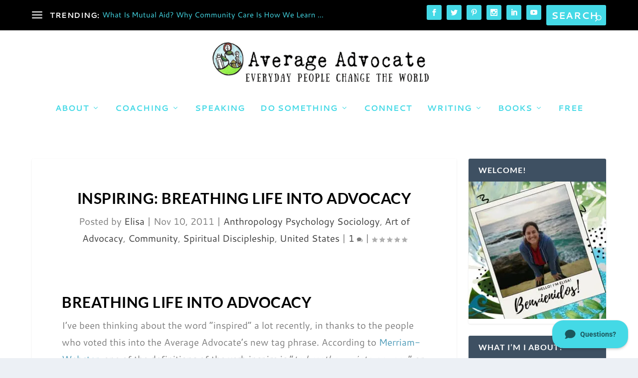

--- FILE ---
content_type: text/html; charset=UTF-8
request_url: https://averageadvocate.com/2011/11/inspiring-breathing-life-into-advocacy/
body_size: 37356
content:
<!-- This page is cached by the Hummingbird Performance plugin v3.18.1 - https://wordpress.org/plugins/hummingbird-performance/. --><!DOCTYPE html>
<!--[if IE 6]>
<html id="ie6" lang="en-US">
<![endif]-->
<!--[if IE 7]>
<html id="ie7" lang="en-US">
<![endif]-->
<!--[if IE 8]>
<html id="ie8" lang="en-US">
<![endif]-->
<!--[if !(IE 6) | !(IE 7) | !(IE 8)  ]><!-->
<html lang="en-US">
<!--<![endif]-->
<head>
	<meta charset="UTF-8" />
			
	<meta http-equiv="X-UA-Compatible" content="IE=edge">
	<link rel="pingback" href="https://averageadvocate.com/xmlrpc.php" />

		<!--[if lt IE 9]>
	<script src="https://averageadvocate.com/wp-content/themes/Extra/scripts/ext/html5.js" type="text/javascript"></script>
	<![endif]-->

	<script type="text/javascript">
		document.documentElement.className = 'js';
	</script>

	<title>Inspiring: Breathing Life into Advocacy  - The Average Advocate</title>
<link rel="preconnect" href="https://fonts.gstatic.com" crossorigin /><style id="et-builder-googlefonts-cached-inline">/* Original: https://fonts.googleapis.com/css?family=Lato:100,100italic,300,300italic,regular,italic,700,700italic,900,900italic|Cantarell:regular,italic,700,700italic&#038;subset=latin,latin-ext&#038;display=swap *//* User Agent: Mozilla/5.0 (Unknown; Linux x86_64) AppleWebKit/538.1 (KHTML, like Gecko) Safari/538.1 Daum/4.1 */@font-face {font-family: 'Cantarell';font-style: italic;font-weight: 400;font-display: swap;src: url(https://fonts.gstatic.com/s/cantarell/v18/B50LF7ZDq37KMUvlO015iZJnNK4.ttf) format('truetype');}@font-face {font-family: 'Cantarell';font-style: italic;font-weight: 700;font-display: swap;src: url(https://fonts.gstatic.com/s/cantarell/v18/B50WF7ZDq37KMUvlO015iZrSEb6TDY4.ttf) format('truetype');}@font-face {font-family: 'Cantarell';font-style: normal;font-weight: 400;font-display: swap;src: url(https://fonts.gstatic.com/s/cantarell/v18/B50NF7ZDq37KMUvlO015gqJu.ttf) format('truetype');}@font-face {font-family: 'Cantarell';font-style: normal;font-weight: 700;font-display: swap;src: url(https://fonts.gstatic.com/s/cantarell/v18/B50IF7ZDq37KMUvlO01xN4d-HY6a.ttf) format('truetype');}@font-face {font-family: 'Lato';font-style: italic;font-weight: 100;font-display: swap;src: url(https://fonts.gstatic.com/s/lato/v25/S6u-w4BMUTPHjxsIPx-mPCc.ttf) format('truetype');}@font-face {font-family: 'Lato';font-style: italic;font-weight: 300;font-display: swap;src: url(https://fonts.gstatic.com/s/lato/v25/S6u_w4BMUTPHjxsI9w2_FQfo.ttf) format('truetype');}@font-face {font-family: 'Lato';font-style: italic;font-weight: 400;font-display: swap;src: url(https://fonts.gstatic.com/s/lato/v25/S6u8w4BMUTPHjxsAUi-v.ttf) format('truetype');}@font-face {font-family: 'Lato';font-style: italic;font-weight: 700;font-display: swap;src: url(https://fonts.gstatic.com/s/lato/v25/S6u_w4BMUTPHjxsI5wq_FQfo.ttf) format('truetype');}@font-face {font-family: 'Lato';font-style: italic;font-weight: 900;font-display: swap;src: url(https://fonts.gstatic.com/s/lato/v25/S6u_w4BMUTPHjxsI3wi_FQfo.ttf) format('truetype');}@font-face {font-family: 'Lato';font-style: normal;font-weight: 100;font-display: swap;src: url(https://fonts.gstatic.com/s/lato/v25/S6u8w4BMUTPHh30AUi-v.ttf) format('truetype');}@font-face {font-family: 'Lato';font-style: normal;font-weight: 300;font-display: swap;src: url(https://fonts.gstatic.com/s/lato/v25/S6u9w4BMUTPHh7USSwaPHA.ttf) format('truetype');}@font-face {font-family: 'Lato';font-style: normal;font-weight: 400;font-display: swap;src: url(https://fonts.gstatic.com/s/lato/v25/S6uyw4BMUTPHjxAwWw.ttf) format('truetype');}@font-face {font-family: 'Lato';font-style: normal;font-weight: 700;font-display: swap;src: url(https://fonts.gstatic.com/s/lato/v25/S6u9w4BMUTPHh6UVSwaPHA.ttf) format('truetype');}@font-face {font-family: 'Lato';font-style: normal;font-weight: 900;font-display: swap;src: url(https://fonts.gstatic.com/s/lato/v25/S6u9w4BMUTPHh50XSwaPHA.ttf) format('truetype');}/* User Agent: Mozilla/5.0 (Windows NT 6.1; WOW64; rv:27.0) Gecko/20100101 Firefox/27.0 */@font-face {font-family: 'Cantarell';font-style: italic;font-weight: 400;font-display: swap;src: url(https://fonts.gstatic.com/l/font?kit=B50LF7ZDq37KMUvlO015iZJnNK0&skey=5f16ed9b6a8a2f0d&v=v18) format('woff');}@font-face {font-family: 'Cantarell';font-style: italic;font-weight: 700;font-display: swap;src: url(https://fonts.gstatic.com/l/font?kit=B50WF7ZDq37KMUvlO015iZrSEb6TDY0&skey=6a4e6d776759d980&v=v18) format('woff');}@font-face {font-family: 'Cantarell';font-style: normal;font-weight: 400;font-display: swap;src: url(https://fonts.gstatic.com/l/font?kit=B50NF7ZDq37KMUvlO015gqJt&skey=4fa1583b73a857db&v=v18) format('woff');}@font-face {font-family: 'Cantarell';font-style: normal;font-weight: 700;font-display: swap;src: url(https://fonts.gstatic.com/l/font?kit=B50IF7ZDq37KMUvlO01xN4d-HY6Z&skey=4ce757239eccd614&v=v18) format('woff');}@font-face {font-family: 'Lato';font-style: italic;font-weight: 100;font-display: swap;src: url(https://fonts.gstatic.com/l/font?kit=S6u-w4BMUTPHjxsIPx-mPCQ&skey=3404b88e33a27f67&v=v25) format('woff');}@font-face {font-family: 'Lato';font-style: italic;font-weight: 300;font-display: swap;src: url(https://fonts.gstatic.com/l/font?kit=S6u_w4BMUTPHjxsI9w2_FQfr&skey=8107d606b7e3d38e&v=v25) format('woff');}@font-face {font-family: 'Lato';font-style: italic;font-weight: 400;font-display: swap;src: url(https://fonts.gstatic.com/l/font?kit=S6u8w4BMUTPHjxsAUi-s&skey=51512958f8cff7a8&v=v25) format('woff');}@font-face {font-family: 'Lato';font-style: italic;font-weight: 700;font-display: swap;src: url(https://fonts.gstatic.com/l/font?kit=S6u_w4BMUTPHjxsI5wq_FQfr&skey=5334e9c0b67702e2&v=v25) format('woff');}@font-face {font-family: 'Lato';font-style: italic;font-weight: 900;font-display: swap;src: url(https://fonts.gstatic.com/l/font?kit=S6u_w4BMUTPHjxsI3wi_FQfr&skey=4066143815f8bfc2&v=v25) format('woff');}@font-face {font-family: 'Lato';font-style: normal;font-weight: 100;font-display: swap;src: url(https://fonts.gstatic.com/l/font?kit=S6u8w4BMUTPHh30AUi-s&skey=cfa1ba7b04a1ba34&v=v25) format('woff');}@font-face {font-family: 'Lato';font-style: normal;font-weight: 300;font-display: swap;src: url(https://fonts.gstatic.com/l/font?kit=S6u9w4BMUTPHh7USSwaPHw&skey=91f32e07d083dd3a&v=v25) format('woff');}@font-face {font-family: 'Lato';font-style: normal;font-weight: 400;font-display: swap;src: url(https://fonts.gstatic.com/l/font?kit=S6uyw4BMUTPHjxAwWA&skey=2d58b92a99e1c086&v=v25) format('woff');}@font-face {font-family: 'Lato';font-style: normal;font-weight: 700;font-display: swap;src: url(https://fonts.gstatic.com/l/font?kit=S6u9w4BMUTPHh6UVSwaPHw&skey=3480a19627739c0d&v=v25) format('woff');}@font-face {font-family: 'Lato';font-style: normal;font-weight: 900;font-display: swap;src: url(https://fonts.gstatic.com/l/font?kit=S6u9w4BMUTPHh50XSwaPHw&skey=d01acf708cb3b73b&v=v25) format('woff');}/* User Agent: Mozilla/5.0 (Windows NT 6.3; rv:39.0) Gecko/20100101 Firefox/39.0 */@font-face {font-family: 'Cantarell';font-style: italic;font-weight: 400;font-display: swap;src: url(https://fonts.gstatic.com/s/cantarell/v18/B50LF7ZDq37KMUvlO015iZJnNKs.woff2) format('woff2');}@font-face {font-family: 'Cantarell';font-style: italic;font-weight: 700;font-display: swap;src: url(https://fonts.gstatic.com/s/cantarell/v18/B50WF7ZDq37KMUvlO015iZrSEb6TDYs.woff2) format('woff2');}@font-face {font-family: 'Cantarell';font-style: normal;font-weight: 400;font-display: swap;src: url(https://fonts.gstatic.com/s/cantarell/v18/B50NF7ZDq37KMUvlO015gqJr.woff2) format('woff2');}@font-face {font-family: 'Cantarell';font-style: normal;font-weight: 700;font-display: swap;src: url(https://fonts.gstatic.com/s/cantarell/v18/B50IF7ZDq37KMUvlO01xN4d-HY6f.woff2) format('woff2');}@font-face {font-family: 'Lato';font-style: italic;font-weight: 100;font-display: swap;src: url(https://fonts.gstatic.com/s/lato/v25/S6u-w4BMUTPHjxsIPx-mPCI.woff2) format('woff2');}@font-face {font-family: 'Lato';font-style: italic;font-weight: 300;font-display: swap;src: url(https://fonts.gstatic.com/s/lato/v25/S6u_w4BMUTPHjxsI9w2_FQft.woff2) format('woff2');}@font-face {font-family: 'Lato';font-style: italic;font-weight: 400;font-display: swap;src: url(https://fonts.gstatic.com/s/lato/v25/S6u8w4BMUTPHjxsAUi-q.woff2) format('woff2');}@font-face {font-family: 'Lato';font-style: italic;font-weight: 700;font-display: swap;src: url(https://fonts.gstatic.com/s/lato/v25/S6u_w4BMUTPHjxsI5wq_FQft.woff2) format('woff2');}@font-face {font-family: 'Lato';font-style: italic;font-weight: 900;font-display: swap;src: url(https://fonts.gstatic.com/s/lato/v25/S6u_w4BMUTPHjxsI3wi_FQft.woff2) format('woff2');}@font-face {font-family: 'Lato';font-style: normal;font-weight: 100;font-display: swap;src: url(https://fonts.gstatic.com/s/lato/v25/S6u8w4BMUTPHh30AUi-q.woff2) format('woff2');}@font-face {font-family: 'Lato';font-style: normal;font-weight: 300;font-display: swap;src: url(https://fonts.gstatic.com/s/lato/v25/S6u9w4BMUTPHh7USSwaPGQ.woff2) format('woff2');}@font-face {font-family: 'Lato';font-style: normal;font-weight: 400;font-display: swap;src: url(https://fonts.gstatic.com/s/lato/v25/S6uyw4BMUTPHjxAwXg.woff2) format('woff2');}@font-face {font-family: 'Lato';font-style: normal;font-weight: 700;font-display: swap;src: url(https://fonts.gstatic.com/s/lato/v25/S6u9w4BMUTPHh6UVSwaPGQ.woff2) format('woff2');}@font-face {font-family: 'Lato';font-style: normal;font-weight: 900;font-display: swap;src: url(https://fonts.gstatic.com/s/lato/v25/S6u9w4BMUTPHh50XSwaPGQ.woff2) format('woff2');}</style><meta name='robots' content='max-image-preview:large' />
<script type="text/javascript">
			let jqueryParams=[],jQuery=function(r){return jqueryParams=[...jqueryParams,r],jQuery},$=function(r){return jqueryParams=[...jqueryParams,r],$};window.jQuery=jQuery,window.$=jQuery;let customHeadScripts=!1;jQuery.fn=jQuery.prototype={},$.fn=jQuery.prototype={},jQuery.noConflict=function(r){if(window.jQuery)return jQuery=window.jQuery,$=window.jQuery,customHeadScripts=!0,jQuery.noConflict},jQuery.ready=function(r){jqueryParams=[...jqueryParams,r]},$.ready=function(r){jqueryParams=[...jqueryParams,r]},jQuery.load=function(r){jqueryParams=[...jqueryParams,r]},$.load=function(r){jqueryParams=[...jqueryParams,r]},jQuery.fn.ready=function(r){jqueryParams=[...jqueryParams,r]},$.fn.ready=function(r){jqueryParams=[...jqueryParams,r]};</script><link rel='dns-prefetch' href='//fonts.googleapis.com' />
<link rel='dns-prefetch' href='//fonts.gstatic.com' />
<link rel='dns-prefetch' href='//ajax.googleapis.com' />
<link rel='dns-prefetch' href='//apis.google.com' />
<link rel='dns-prefetch' href='//google-analytics.com' />
<link rel='dns-prefetch' href='//www.google-analytics.com' />
<link rel='dns-prefetch' href='//ssl.google-analytics.com' />
<link rel='dns-prefetch' href='//youtube.com' />
<link rel='dns-prefetch' href='//s.gravatar.com' />
<link rel='dns-prefetch' href='//b1665765.smushcdn.com' />
<link rel='dns-prefetch' href='//hb.wpmucdn.com' />
<link href='//hb.wpmucdn.com' rel='preconnect' />
<link href='http://fonts.googleapis.com' rel='preconnect' />
<link href='//fonts.gstatic.com' crossorigin='' rel='preconnect' />
<link rel="alternate" type="application/rss+xml" title="The Average Advocate &raquo; Feed" href="https://averageadvocate.com/feed/" />
<link rel="alternate" type="application/rss+xml" title="The Average Advocate &raquo; Comments Feed" href="https://averageadvocate.com/comments/feed/" />
<link rel="alternate" type="application/rss+xml" title="The Average Advocate &raquo; Inspiring: Breathing Life into Advocacy Comments Feed" href="https://averageadvocate.com/2011/11/inspiring-breathing-life-into-advocacy/feed/" />
<link rel="alternate" title="oEmbed (JSON)" type="application/json+oembed" href="https://averageadvocate.com/wp-json/oembed/1.0/embed?url=https%3A%2F%2Faverageadvocate.com%2F2011%2F11%2Finspiring-breathing-life-into-advocacy%2F" />
<link rel="alternate" title="oEmbed (XML)" type="text/xml+oembed" href="https://averageadvocate.com/wp-json/oembed/1.0/embed?url=https%3A%2F%2Faverageadvocate.com%2F2011%2F11%2Finspiring-breathing-life-into-advocacy%2F&#038;format=xml" />
		<style>
			.lazyload,
			.lazyloading {
				max-width: 100%;
			}
		</style>
		<meta content="Extra v.4.27.5" name="generator"/><style id='wp-block-library-inline-css' type='text/css'>
:root{--wp-block-synced-color:#7a00df;--wp-block-synced-color--rgb:122,0,223;--wp-bound-block-color:var(--wp-block-synced-color);--wp-editor-canvas-background:#ddd;--wp-admin-theme-color:#007cba;--wp-admin-theme-color--rgb:0,124,186;--wp-admin-theme-color-darker-10:#006ba1;--wp-admin-theme-color-darker-10--rgb:0,107,160.5;--wp-admin-theme-color-darker-20:#005a87;--wp-admin-theme-color-darker-20--rgb:0,90,135;--wp-admin-border-width-focus:2px}@media (min-resolution:192dpi){:root{--wp-admin-border-width-focus:1.5px}}.wp-element-button{cursor:pointer}:root .has-very-light-gray-background-color{background-color:#eee}:root .has-very-dark-gray-background-color{background-color:#313131}:root .has-very-light-gray-color{color:#eee}:root .has-very-dark-gray-color{color:#313131}:root .has-vivid-green-cyan-to-vivid-cyan-blue-gradient-background{background:linear-gradient(135deg,#00d084,#0693e3)}:root .has-purple-crush-gradient-background{background:linear-gradient(135deg,#34e2e4,#4721fb 50%,#ab1dfe)}:root .has-hazy-dawn-gradient-background{background:linear-gradient(135deg,#faaca8,#dad0ec)}:root .has-subdued-olive-gradient-background{background:linear-gradient(135deg,#fafae1,#67a671)}:root .has-atomic-cream-gradient-background{background:linear-gradient(135deg,#fdd79a,#004a59)}:root .has-nightshade-gradient-background{background:linear-gradient(135deg,#330968,#31cdcf)}:root .has-midnight-gradient-background{background:linear-gradient(135deg,#020381,#2874fc)}:root{--wp--preset--font-size--normal:16px;--wp--preset--font-size--huge:42px}.has-regular-font-size{font-size:1em}.has-larger-font-size{font-size:2.625em}.has-normal-font-size{font-size:var(--wp--preset--font-size--normal)}.has-huge-font-size{font-size:var(--wp--preset--font-size--huge)}.has-text-align-center{text-align:center}.has-text-align-left{text-align:left}.has-text-align-right{text-align:right}.has-fit-text{white-space:nowrap!important}#end-resizable-editor-section{display:none}.aligncenter{clear:both}.items-justified-left{justify-content:flex-start}.items-justified-center{justify-content:center}.items-justified-right{justify-content:flex-end}.items-justified-space-between{justify-content:space-between}.screen-reader-text{border:0;clip-path:inset(50%);height:1px;margin:-1px;overflow:hidden;padding:0;position:absolute;width:1px;word-wrap:normal!important}.screen-reader-text:focus{background-color:#ddd;clip-path:none;color:#444;display:block;font-size:1em;height:auto;left:5px;line-height:normal;padding:15px 23px 14px;text-decoration:none;top:5px;width:auto;z-index:100000}html :where(.has-border-color){border-style:solid}html :where([style*=border-top-color]){border-top-style:solid}html :where([style*=border-right-color]){border-right-style:solid}html :where([style*=border-bottom-color]){border-bottom-style:solid}html :where([style*=border-left-color]){border-left-style:solid}html :where([style*=border-width]){border-style:solid}html :where([style*=border-top-width]){border-top-style:solid}html :where([style*=border-right-width]){border-right-style:solid}html :where([style*=border-bottom-width]){border-bottom-style:solid}html :where([style*=border-left-width]){border-left-style:solid}html :where(img[class*=wp-image-]){height:auto;max-width:100%}:where(figure){margin:0 0 1em}html :where(.is-position-sticky){--wp-admin--admin-bar--position-offset:var(--wp-admin--admin-bar--height,0px)}@media screen and (max-width:600px){html :where(.is-position-sticky){--wp-admin--admin-bar--position-offset:0px}}

/*# sourceURL=wp-block-library-inline-css */
</style><style id='wp-block-heading-inline-css' type='text/css'>
h1:where(.wp-block-heading).has-background,h2:where(.wp-block-heading).has-background,h3:where(.wp-block-heading).has-background,h4:where(.wp-block-heading).has-background,h5:where(.wp-block-heading).has-background,h6:where(.wp-block-heading).has-background{padding:1.25em 2.375em}h1.has-text-align-left[style*=writing-mode]:where([style*=vertical-lr]),h1.has-text-align-right[style*=writing-mode]:where([style*=vertical-rl]),h2.has-text-align-left[style*=writing-mode]:where([style*=vertical-lr]),h2.has-text-align-right[style*=writing-mode]:where([style*=vertical-rl]),h3.has-text-align-left[style*=writing-mode]:where([style*=vertical-lr]),h3.has-text-align-right[style*=writing-mode]:where([style*=vertical-rl]),h4.has-text-align-left[style*=writing-mode]:where([style*=vertical-lr]),h4.has-text-align-right[style*=writing-mode]:where([style*=vertical-rl]),h5.has-text-align-left[style*=writing-mode]:where([style*=vertical-lr]),h5.has-text-align-right[style*=writing-mode]:where([style*=vertical-rl]),h6.has-text-align-left[style*=writing-mode]:where([style*=vertical-lr]),h6.has-text-align-right[style*=writing-mode]:where([style*=vertical-rl]){rotate:180deg}
/*# sourceURL=https://averageadvocate.com/wp-includes/blocks/heading/style.min.css */
</style>
<style id='wp-block-image-inline-css' type='text/css'>
.wp-block-image>a,.wp-block-image>figure>a{display:inline-block}.wp-block-image img{box-sizing:border-box;height:auto;max-width:100%;vertical-align:bottom}@media not (prefers-reduced-motion){.wp-block-image img.hide{visibility:hidden}.wp-block-image img.show{animation:show-content-image .4s}}.wp-block-image[style*=border-radius] img,.wp-block-image[style*=border-radius]>a{border-radius:inherit}.wp-block-image.has-custom-border img{box-sizing:border-box}.wp-block-image.aligncenter{text-align:center}.wp-block-image.alignfull>a,.wp-block-image.alignwide>a{width:100%}.wp-block-image.alignfull img,.wp-block-image.alignwide img{height:auto;width:100%}.wp-block-image .aligncenter,.wp-block-image .alignleft,.wp-block-image .alignright,.wp-block-image.aligncenter,.wp-block-image.alignleft,.wp-block-image.alignright{display:table}.wp-block-image .aligncenter>figcaption,.wp-block-image .alignleft>figcaption,.wp-block-image .alignright>figcaption,.wp-block-image.aligncenter>figcaption,.wp-block-image.alignleft>figcaption,.wp-block-image.alignright>figcaption{caption-side:bottom;display:table-caption}.wp-block-image .alignleft{float:left;margin:.5em 1em .5em 0}.wp-block-image .alignright{float:right;margin:.5em 0 .5em 1em}.wp-block-image .aligncenter{margin-left:auto;margin-right:auto}.wp-block-image :where(figcaption){margin-bottom:1em;margin-top:.5em}.wp-block-image.is-style-circle-mask img{border-radius:9999px}@supports ((-webkit-mask-image:none) or (mask-image:none)) or (-webkit-mask-image:none){.wp-block-image.is-style-circle-mask img{border-radius:0;-webkit-mask-image:url('data:image/svg+xml;utf8,<svg viewBox="0 0 100 100" xmlns="http://www.w3.org/2000/svg"><circle cx="50" cy="50" r="50"/></svg>');mask-image:url('data:image/svg+xml;utf8,<svg viewBox="0 0 100 100" xmlns="http://www.w3.org/2000/svg"><circle cx="50" cy="50" r="50"/></svg>');mask-mode:alpha;-webkit-mask-position:center;mask-position:center;-webkit-mask-repeat:no-repeat;mask-repeat:no-repeat;-webkit-mask-size:contain;mask-size:contain}}:root :where(.wp-block-image.is-style-rounded img,.wp-block-image .is-style-rounded img){border-radius:9999px}.wp-block-image figure{margin:0}.wp-lightbox-container{display:flex;flex-direction:column;position:relative}.wp-lightbox-container img{cursor:zoom-in}.wp-lightbox-container img:hover+button{opacity:1}.wp-lightbox-container button{align-items:center;backdrop-filter:blur(16px) saturate(180%);background-color:#5a5a5a40;border:none;border-radius:4px;cursor:zoom-in;display:flex;height:20px;justify-content:center;opacity:0;padding:0;position:absolute;right:16px;text-align:center;top:16px;width:20px;z-index:100}@media not (prefers-reduced-motion){.wp-lightbox-container button{transition:opacity .2s ease}}.wp-lightbox-container button:focus-visible{outline:3px auto #5a5a5a40;outline:3px auto -webkit-focus-ring-color;outline-offset:3px}.wp-lightbox-container button:hover{cursor:pointer;opacity:1}.wp-lightbox-container button:focus{opacity:1}.wp-lightbox-container button:focus,.wp-lightbox-container button:hover,.wp-lightbox-container button:not(:hover):not(:active):not(.has-background){background-color:#5a5a5a40;border:none}.wp-lightbox-overlay{box-sizing:border-box;cursor:zoom-out;height:100vh;left:0;overflow:hidden;position:fixed;top:0;visibility:hidden;width:100%;z-index:100000}.wp-lightbox-overlay .close-button{align-items:center;cursor:pointer;display:flex;justify-content:center;min-height:40px;min-width:40px;padding:0;position:absolute;right:calc(env(safe-area-inset-right) + 16px);top:calc(env(safe-area-inset-top) + 16px);z-index:5000000}.wp-lightbox-overlay .close-button:focus,.wp-lightbox-overlay .close-button:hover,.wp-lightbox-overlay .close-button:not(:hover):not(:active):not(.has-background){background:none;border:none}.wp-lightbox-overlay .lightbox-image-container{height:var(--wp--lightbox-container-height);left:50%;overflow:hidden;position:absolute;top:50%;transform:translate(-50%,-50%);transform-origin:top left;width:var(--wp--lightbox-container-width);z-index:9999999999}.wp-lightbox-overlay .wp-block-image{align-items:center;box-sizing:border-box;display:flex;height:100%;justify-content:center;margin:0;position:relative;transform-origin:0 0;width:100%;z-index:3000000}.wp-lightbox-overlay .wp-block-image img{height:var(--wp--lightbox-image-height);min-height:var(--wp--lightbox-image-height);min-width:var(--wp--lightbox-image-width);width:var(--wp--lightbox-image-width)}.wp-lightbox-overlay .wp-block-image figcaption{display:none}.wp-lightbox-overlay button{background:none;border:none}.wp-lightbox-overlay .scrim{background-color:#fff;height:100%;opacity:.9;position:absolute;width:100%;z-index:2000000}.wp-lightbox-overlay.active{visibility:visible}@media not (prefers-reduced-motion){.wp-lightbox-overlay.active{animation:turn-on-visibility .25s both}.wp-lightbox-overlay.active img{animation:turn-on-visibility .35s both}.wp-lightbox-overlay.show-closing-animation:not(.active){animation:turn-off-visibility .35s both}.wp-lightbox-overlay.show-closing-animation:not(.active) img{animation:turn-off-visibility .25s both}.wp-lightbox-overlay.zoom.active{animation:none;opacity:1;visibility:visible}.wp-lightbox-overlay.zoom.active .lightbox-image-container{animation:lightbox-zoom-in .4s}.wp-lightbox-overlay.zoom.active .lightbox-image-container img{animation:none}.wp-lightbox-overlay.zoom.active .scrim{animation:turn-on-visibility .4s forwards}.wp-lightbox-overlay.zoom.show-closing-animation:not(.active){animation:none}.wp-lightbox-overlay.zoom.show-closing-animation:not(.active) .lightbox-image-container{animation:lightbox-zoom-out .4s}.wp-lightbox-overlay.zoom.show-closing-animation:not(.active) .lightbox-image-container img{animation:none}.wp-lightbox-overlay.zoom.show-closing-animation:not(.active) .scrim{animation:turn-off-visibility .4s forwards}}@keyframes show-content-image{0%{visibility:hidden}99%{visibility:hidden}to{visibility:visible}}@keyframes turn-on-visibility{0%{opacity:0}to{opacity:1}}@keyframes turn-off-visibility{0%{opacity:1;visibility:visible}99%{opacity:0;visibility:visible}to{opacity:0;visibility:hidden}}@keyframes lightbox-zoom-in{0%{transform:translate(calc((-100vw + var(--wp--lightbox-scrollbar-width))/2 + var(--wp--lightbox-initial-left-position)),calc(-50vh + var(--wp--lightbox-initial-top-position))) scale(var(--wp--lightbox-scale))}to{transform:translate(-50%,-50%) scale(1)}}@keyframes lightbox-zoom-out{0%{transform:translate(-50%,-50%) scale(1);visibility:visible}99%{visibility:visible}to{transform:translate(calc((-100vw + var(--wp--lightbox-scrollbar-width))/2 + var(--wp--lightbox-initial-left-position)),calc(-50vh + var(--wp--lightbox-initial-top-position))) scale(var(--wp--lightbox-scale));visibility:hidden}}
/*# sourceURL=https://averageadvocate.com/wp-includes/blocks/image/style.min.css */
</style>
<style id='wp-block-image-theme-inline-css' type='text/css'>
:root :where(.wp-block-image figcaption){color:#555;font-size:13px;text-align:center}.is-dark-theme :root :where(.wp-block-image figcaption){color:#ffffffa6}.wp-block-image{margin:0 0 1em}
/*# sourceURL=https://averageadvocate.com/wp-includes/blocks/image/theme.min.css */
</style>
<style id='global-styles-inline-css' type='text/css'>
:root{--wp--preset--aspect-ratio--square: 1;--wp--preset--aspect-ratio--4-3: 4/3;--wp--preset--aspect-ratio--3-4: 3/4;--wp--preset--aspect-ratio--3-2: 3/2;--wp--preset--aspect-ratio--2-3: 2/3;--wp--preset--aspect-ratio--16-9: 16/9;--wp--preset--aspect-ratio--9-16: 9/16;--wp--preset--color--black: #000000;--wp--preset--color--cyan-bluish-gray: #abb8c3;--wp--preset--color--white: #ffffff;--wp--preset--color--pale-pink: #f78da7;--wp--preset--color--vivid-red: #cf2e2e;--wp--preset--color--luminous-vivid-orange: #ff6900;--wp--preset--color--luminous-vivid-amber: #fcb900;--wp--preset--color--light-green-cyan: #7bdcb5;--wp--preset--color--vivid-green-cyan: #00d084;--wp--preset--color--pale-cyan-blue: #8ed1fc;--wp--preset--color--vivid-cyan-blue: #0693e3;--wp--preset--color--vivid-purple: #9b51e0;--wp--preset--gradient--vivid-cyan-blue-to-vivid-purple: linear-gradient(135deg,rgb(6,147,227) 0%,rgb(155,81,224) 100%);--wp--preset--gradient--light-green-cyan-to-vivid-green-cyan: linear-gradient(135deg,rgb(122,220,180) 0%,rgb(0,208,130) 100%);--wp--preset--gradient--luminous-vivid-amber-to-luminous-vivid-orange: linear-gradient(135deg,rgb(252,185,0) 0%,rgb(255,105,0) 100%);--wp--preset--gradient--luminous-vivid-orange-to-vivid-red: linear-gradient(135deg,rgb(255,105,0) 0%,rgb(207,46,46) 100%);--wp--preset--gradient--very-light-gray-to-cyan-bluish-gray: linear-gradient(135deg,rgb(238,238,238) 0%,rgb(169,184,195) 100%);--wp--preset--gradient--cool-to-warm-spectrum: linear-gradient(135deg,rgb(74,234,220) 0%,rgb(151,120,209) 20%,rgb(207,42,186) 40%,rgb(238,44,130) 60%,rgb(251,105,98) 80%,rgb(254,248,76) 100%);--wp--preset--gradient--blush-light-purple: linear-gradient(135deg,rgb(255,206,236) 0%,rgb(152,150,240) 100%);--wp--preset--gradient--blush-bordeaux: linear-gradient(135deg,rgb(254,205,165) 0%,rgb(254,45,45) 50%,rgb(107,0,62) 100%);--wp--preset--gradient--luminous-dusk: linear-gradient(135deg,rgb(255,203,112) 0%,rgb(199,81,192) 50%,rgb(65,88,208) 100%);--wp--preset--gradient--pale-ocean: linear-gradient(135deg,rgb(255,245,203) 0%,rgb(182,227,212) 50%,rgb(51,167,181) 100%);--wp--preset--gradient--electric-grass: linear-gradient(135deg,rgb(202,248,128) 0%,rgb(113,206,126) 100%);--wp--preset--gradient--midnight: linear-gradient(135deg,rgb(2,3,129) 0%,rgb(40,116,252) 100%);--wp--preset--font-size--small: 13px;--wp--preset--font-size--medium: 20px;--wp--preset--font-size--large: 36px;--wp--preset--font-size--x-large: 42px;--wp--preset--spacing--20: 0.44rem;--wp--preset--spacing--30: 0.67rem;--wp--preset--spacing--40: 1rem;--wp--preset--spacing--50: 1.5rem;--wp--preset--spacing--60: 2.25rem;--wp--preset--spacing--70: 3.38rem;--wp--preset--spacing--80: 5.06rem;--wp--preset--shadow--natural: 6px 6px 9px rgba(0, 0, 0, 0.2);--wp--preset--shadow--deep: 12px 12px 50px rgba(0, 0, 0, 0.4);--wp--preset--shadow--sharp: 6px 6px 0px rgba(0, 0, 0, 0.2);--wp--preset--shadow--outlined: 6px 6px 0px -3px rgb(255, 255, 255), 6px 6px rgb(0, 0, 0);--wp--preset--shadow--crisp: 6px 6px 0px rgb(0, 0, 0);}:root { --wp--style--global--content-size: 856px;--wp--style--global--wide-size: 1280px; }:where(body) { margin: 0; }.wp-site-blocks > .alignleft { float: left; margin-right: 2em; }.wp-site-blocks > .alignright { float: right; margin-left: 2em; }.wp-site-blocks > .aligncenter { justify-content: center; margin-left: auto; margin-right: auto; }:where(.is-layout-flex){gap: 0.5em;}:where(.is-layout-grid){gap: 0.5em;}.is-layout-flow > .alignleft{float: left;margin-inline-start: 0;margin-inline-end: 2em;}.is-layout-flow > .alignright{float: right;margin-inline-start: 2em;margin-inline-end: 0;}.is-layout-flow > .aligncenter{margin-left: auto !important;margin-right: auto !important;}.is-layout-constrained > .alignleft{float: left;margin-inline-start: 0;margin-inline-end: 2em;}.is-layout-constrained > .alignright{float: right;margin-inline-start: 2em;margin-inline-end: 0;}.is-layout-constrained > .aligncenter{margin-left: auto !important;margin-right: auto !important;}.is-layout-constrained > :where(:not(.alignleft):not(.alignright):not(.alignfull)){max-width: var(--wp--style--global--content-size);margin-left: auto !important;margin-right: auto !important;}.is-layout-constrained > .alignwide{max-width: var(--wp--style--global--wide-size);}body .is-layout-flex{display: flex;}.is-layout-flex{flex-wrap: wrap;align-items: center;}.is-layout-flex > :is(*, div){margin: 0;}body .is-layout-grid{display: grid;}.is-layout-grid > :is(*, div){margin: 0;}body{padding-top: 0px;padding-right: 0px;padding-bottom: 0px;padding-left: 0px;}:root :where(.wp-element-button, .wp-block-button__link){background-color: #32373c;border-width: 0;color: #fff;font-family: inherit;font-size: inherit;font-style: inherit;font-weight: inherit;letter-spacing: inherit;line-height: inherit;padding-top: calc(0.667em + 2px);padding-right: calc(1.333em + 2px);padding-bottom: calc(0.667em + 2px);padding-left: calc(1.333em + 2px);text-decoration: none;text-transform: inherit;}.has-black-color{color: var(--wp--preset--color--black) !important;}.has-cyan-bluish-gray-color{color: var(--wp--preset--color--cyan-bluish-gray) !important;}.has-white-color{color: var(--wp--preset--color--white) !important;}.has-pale-pink-color{color: var(--wp--preset--color--pale-pink) !important;}.has-vivid-red-color{color: var(--wp--preset--color--vivid-red) !important;}.has-luminous-vivid-orange-color{color: var(--wp--preset--color--luminous-vivid-orange) !important;}.has-luminous-vivid-amber-color{color: var(--wp--preset--color--luminous-vivid-amber) !important;}.has-light-green-cyan-color{color: var(--wp--preset--color--light-green-cyan) !important;}.has-vivid-green-cyan-color{color: var(--wp--preset--color--vivid-green-cyan) !important;}.has-pale-cyan-blue-color{color: var(--wp--preset--color--pale-cyan-blue) !important;}.has-vivid-cyan-blue-color{color: var(--wp--preset--color--vivid-cyan-blue) !important;}.has-vivid-purple-color{color: var(--wp--preset--color--vivid-purple) !important;}.has-black-background-color{background-color: var(--wp--preset--color--black) !important;}.has-cyan-bluish-gray-background-color{background-color: var(--wp--preset--color--cyan-bluish-gray) !important;}.has-white-background-color{background-color: var(--wp--preset--color--white) !important;}.has-pale-pink-background-color{background-color: var(--wp--preset--color--pale-pink) !important;}.has-vivid-red-background-color{background-color: var(--wp--preset--color--vivid-red) !important;}.has-luminous-vivid-orange-background-color{background-color: var(--wp--preset--color--luminous-vivid-orange) !important;}.has-luminous-vivid-amber-background-color{background-color: var(--wp--preset--color--luminous-vivid-amber) !important;}.has-light-green-cyan-background-color{background-color: var(--wp--preset--color--light-green-cyan) !important;}.has-vivid-green-cyan-background-color{background-color: var(--wp--preset--color--vivid-green-cyan) !important;}.has-pale-cyan-blue-background-color{background-color: var(--wp--preset--color--pale-cyan-blue) !important;}.has-vivid-cyan-blue-background-color{background-color: var(--wp--preset--color--vivid-cyan-blue) !important;}.has-vivid-purple-background-color{background-color: var(--wp--preset--color--vivid-purple) !important;}.has-black-border-color{border-color: var(--wp--preset--color--black) !important;}.has-cyan-bluish-gray-border-color{border-color: var(--wp--preset--color--cyan-bluish-gray) !important;}.has-white-border-color{border-color: var(--wp--preset--color--white) !important;}.has-pale-pink-border-color{border-color: var(--wp--preset--color--pale-pink) !important;}.has-vivid-red-border-color{border-color: var(--wp--preset--color--vivid-red) !important;}.has-luminous-vivid-orange-border-color{border-color: var(--wp--preset--color--luminous-vivid-orange) !important;}.has-luminous-vivid-amber-border-color{border-color: var(--wp--preset--color--luminous-vivid-amber) !important;}.has-light-green-cyan-border-color{border-color: var(--wp--preset--color--light-green-cyan) !important;}.has-vivid-green-cyan-border-color{border-color: var(--wp--preset--color--vivid-green-cyan) !important;}.has-pale-cyan-blue-border-color{border-color: var(--wp--preset--color--pale-cyan-blue) !important;}.has-vivid-cyan-blue-border-color{border-color: var(--wp--preset--color--vivid-cyan-blue) !important;}.has-vivid-purple-border-color{border-color: var(--wp--preset--color--vivid-purple) !important;}.has-vivid-cyan-blue-to-vivid-purple-gradient-background{background: var(--wp--preset--gradient--vivid-cyan-blue-to-vivid-purple) !important;}.has-light-green-cyan-to-vivid-green-cyan-gradient-background{background: var(--wp--preset--gradient--light-green-cyan-to-vivid-green-cyan) !important;}.has-luminous-vivid-amber-to-luminous-vivid-orange-gradient-background{background: var(--wp--preset--gradient--luminous-vivid-amber-to-luminous-vivid-orange) !important;}.has-luminous-vivid-orange-to-vivid-red-gradient-background{background: var(--wp--preset--gradient--luminous-vivid-orange-to-vivid-red) !important;}.has-very-light-gray-to-cyan-bluish-gray-gradient-background{background: var(--wp--preset--gradient--very-light-gray-to-cyan-bluish-gray) !important;}.has-cool-to-warm-spectrum-gradient-background{background: var(--wp--preset--gradient--cool-to-warm-spectrum) !important;}.has-blush-light-purple-gradient-background{background: var(--wp--preset--gradient--blush-light-purple) !important;}.has-blush-bordeaux-gradient-background{background: var(--wp--preset--gradient--blush-bordeaux) !important;}.has-luminous-dusk-gradient-background{background: var(--wp--preset--gradient--luminous-dusk) !important;}.has-pale-ocean-gradient-background{background: var(--wp--preset--gradient--pale-ocean) !important;}.has-electric-grass-gradient-background{background: var(--wp--preset--gradient--electric-grass) !important;}.has-midnight-gradient-background{background: var(--wp--preset--gradient--midnight) !important;}.has-small-font-size{font-size: var(--wp--preset--font-size--small) !important;}.has-medium-font-size{font-size: var(--wp--preset--font-size--medium) !important;}.has-large-font-size{font-size: var(--wp--preset--font-size--large) !important;}.has-x-large-font-size{font-size: var(--wp--preset--font-size--x-large) !important;}
/*# sourceURL=global-styles-inline-css */
</style>
<style id='core-block-supports-inline-css' type='text/css'>
.wp-elements-927c2f987da0a76ac0f3dc8120539c45 a:where(:not(.wp-element-button)){color:var(--wp--preset--color--white);}
/*# sourceURL=core-block-supports-inline-css */
</style>

<link rel='stylesheet' id='wphb-1-css' href='https://hb.wpmucdn.com/averageadvocate.com/e1a2c018-c3dd-4909-bff5-cfb7a53c8343.css' type='text/css' media='all' />
<link rel="preload" as="style" href="https://fonts.googleapis.com/css?family=Open+Sans%3A400%2C700&#038;ver=1.3.12" /><link rel='stylesheet' id='et-gf-open-sans-css' href='https://fonts.googleapis.com/css?family=Open+Sans%3A400%2C700&#038;ver=1.3.12' type='text/css' media='print' onload='this.media=&#34;all&#34;' />
<link rel='stylesheet' id='extra-style-css' href='https://hb.wpmucdn.com/averageadvocate.com/68ff7236-2b5e-4590-b740-4dc33dceb5e5.css' type='text/css' media='all' />
<style id='extra-dynamic-critical-inline-css' type='text/css'>
@font-face{font-family:ETmodules;font-display:block;src:url(//averageadvocate.com/wp-content/themes/Extra/core/admin/fonts/modules/base/modules.eot);src:url(//averageadvocate.com/wp-content/themes/Extra/core/admin/fonts/modules/base/modules.eot?#iefix) format("embedded-opentype"),url(//averageadvocate.com/wp-content/themes/Extra/core/admin/fonts/modules/base/modules.woff) format("woff"),url(//averageadvocate.com/wp-content/themes/Extra/core/admin/fonts/modules/base/modules.ttf) format("truetype"),url(//averageadvocate.com/wp-content/themes/Extra/core/admin/fonts/modules/base/modules.svg#ETmodules) format("svg");font-weight:400;font-style:normal}
.et_audio_content,.et_link_content,.et_quote_content{background-color:#2ea3f2}.et_pb_post .et-pb-controllers a{margin-bottom:10px}.format-gallery .et-pb-controllers{bottom:0}.et_pb_blog_grid .et_audio_content{margin-bottom:19px}.et_pb_row .et_pb_blog_grid .et_pb_post .et_pb_slide{min-height:180px}.et_audio_content .wp-block-audio{margin:0;padding:0}.et_audio_content h2{line-height:44px}.et_pb_column_1_2 .et_audio_content h2,.et_pb_column_1_3 .et_audio_content h2,.et_pb_column_1_4 .et_audio_content h2,.et_pb_column_1_5 .et_audio_content h2,.et_pb_column_1_6 .et_audio_content h2,.et_pb_column_2_5 .et_audio_content h2,.et_pb_column_3_5 .et_audio_content h2,.et_pb_column_3_8 .et_audio_content h2{margin-bottom:9px;margin-top:0}.et_pb_column_1_2 .et_audio_content,.et_pb_column_3_5 .et_audio_content{padding:35px 40px}.et_pb_column_1_2 .et_audio_content h2,.et_pb_column_3_5 .et_audio_content h2{line-height:32px}.et_pb_column_1_3 .et_audio_content,.et_pb_column_1_4 .et_audio_content,.et_pb_column_1_5 .et_audio_content,.et_pb_column_1_6 .et_audio_content,.et_pb_column_2_5 .et_audio_content,.et_pb_column_3_8 .et_audio_content{padding:35px 20px}.et_pb_column_1_3 .et_audio_content h2,.et_pb_column_1_4 .et_audio_content h2,.et_pb_column_1_5 .et_audio_content h2,.et_pb_column_1_6 .et_audio_content h2,.et_pb_column_2_5 .et_audio_content h2,.et_pb_column_3_8 .et_audio_content h2{font-size:18px;line-height:26px}article.et_pb_has_overlay .et_pb_blog_image_container{position:relative}.et_pb_post>.et_main_video_container{position:relative;margin-bottom:30px}.et_pb_post .et_pb_video_overlay .et_pb_video_play{color:#fff}.et_pb_post .et_pb_video_overlay_hover:hover{background:rgba(0,0,0,.6)}.et_audio_content,.et_link_content,.et_quote_content{text-align:center;word-wrap:break-word;position:relative;padding:50px 60px}.et_audio_content h2,.et_link_content a.et_link_main_url,.et_link_content h2,.et_quote_content blockquote cite,.et_quote_content blockquote p{color:#fff!important}.et_quote_main_link{position:absolute;text-indent:-9999px;width:100%;height:100%;display:block;top:0;left:0}.et_quote_content blockquote{padding:0;margin:0;border:none}.et_audio_content h2,.et_link_content h2,.et_quote_content blockquote p{margin-top:0}.et_audio_content h2{margin-bottom:20px}.et_audio_content h2,.et_link_content h2,.et_quote_content blockquote p{line-height:44px}.et_link_content a.et_link_main_url,.et_quote_content blockquote cite{font-size:18px;font-weight:200}.et_quote_content blockquote cite{font-style:normal}.et_pb_column_2_3 .et_quote_content{padding:50px 42px 45px}.et_pb_column_2_3 .et_audio_content,.et_pb_column_2_3 .et_link_content{padding:40px 40px 45px}.et_pb_column_1_2 .et_audio_content,.et_pb_column_1_2 .et_link_content,.et_pb_column_1_2 .et_quote_content,.et_pb_column_3_5 .et_audio_content,.et_pb_column_3_5 .et_link_content,.et_pb_column_3_5 .et_quote_content{padding:35px 40px}.et_pb_column_1_2 .et_quote_content blockquote p,.et_pb_column_3_5 .et_quote_content blockquote p{font-size:26px;line-height:32px}.et_pb_column_1_2 .et_audio_content h2,.et_pb_column_1_2 .et_link_content h2,.et_pb_column_3_5 .et_audio_content h2,.et_pb_column_3_5 .et_link_content h2{line-height:32px}.et_pb_column_1_2 .et_link_content a.et_link_main_url,.et_pb_column_1_2 .et_quote_content blockquote cite,.et_pb_column_3_5 .et_link_content a.et_link_main_url,.et_pb_column_3_5 .et_quote_content blockquote cite{font-size:14px}.et_pb_column_1_3 .et_quote_content,.et_pb_column_1_4 .et_quote_content,.et_pb_column_1_5 .et_quote_content,.et_pb_column_1_6 .et_quote_content,.et_pb_column_2_5 .et_quote_content,.et_pb_column_3_8 .et_quote_content{padding:35px 30px 32px}.et_pb_column_1_3 .et_audio_content,.et_pb_column_1_3 .et_link_content,.et_pb_column_1_4 .et_audio_content,.et_pb_column_1_4 .et_link_content,.et_pb_column_1_5 .et_audio_content,.et_pb_column_1_5 .et_link_content,.et_pb_column_1_6 .et_audio_content,.et_pb_column_1_6 .et_link_content,.et_pb_column_2_5 .et_audio_content,.et_pb_column_2_5 .et_link_content,.et_pb_column_3_8 .et_audio_content,.et_pb_column_3_8 .et_link_content{padding:35px 20px}.et_pb_column_1_3 .et_audio_content h2,.et_pb_column_1_3 .et_link_content h2,.et_pb_column_1_3 .et_quote_content blockquote p,.et_pb_column_1_4 .et_audio_content h2,.et_pb_column_1_4 .et_link_content h2,.et_pb_column_1_4 .et_quote_content blockquote p,.et_pb_column_1_5 .et_audio_content h2,.et_pb_column_1_5 .et_link_content h2,.et_pb_column_1_5 .et_quote_content blockquote p,.et_pb_column_1_6 .et_audio_content h2,.et_pb_column_1_6 .et_link_content h2,.et_pb_column_1_6 .et_quote_content blockquote p,.et_pb_column_2_5 .et_audio_content h2,.et_pb_column_2_5 .et_link_content h2,.et_pb_column_2_5 .et_quote_content blockquote p,.et_pb_column_3_8 .et_audio_content h2,.et_pb_column_3_8 .et_link_content h2,.et_pb_column_3_8 .et_quote_content blockquote p{font-size:18px;line-height:26px}.et_pb_column_1_3 .et_link_content a.et_link_main_url,.et_pb_column_1_3 .et_quote_content blockquote cite,.et_pb_column_1_4 .et_link_content a.et_link_main_url,.et_pb_column_1_4 .et_quote_content blockquote cite,.et_pb_column_1_5 .et_link_content a.et_link_main_url,.et_pb_column_1_5 .et_quote_content blockquote cite,.et_pb_column_1_6 .et_link_content a.et_link_main_url,.et_pb_column_1_6 .et_quote_content blockquote cite,.et_pb_column_2_5 .et_link_content a.et_link_main_url,.et_pb_column_2_5 .et_quote_content blockquote cite,.et_pb_column_3_8 .et_link_content a.et_link_main_url,.et_pb_column_3_8 .et_quote_content blockquote cite{font-size:14px}.et_pb_post .et_pb_gallery_post_type .et_pb_slide{min-height:500px;background-size:cover!important;background-position:top}.format-gallery .et_pb_slider.gallery-not-found .et_pb_slide{box-shadow:inset 0 0 10px rgba(0,0,0,.1)}.format-gallery .et_pb_slider:hover .et-pb-arrow-prev{left:0}.format-gallery .et_pb_slider:hover .et-pb-arrow-next{right:0}.et_pb_post>.et_pb_slider{margin-bottom:30px}.et_pb_column_3_4 .et_pb_post .et_pb_slide{min-height:442px}.et_pb_column_2_3 .et_pb_post .et_pb_slide{min-height:390px}.et_pb_column_1_2 .et_pb_post .et_pb_slide,.et_pb_column_3_5 .et_pb_post .et_pb_slide{min-height:284px}.et_pb_column_1_3 .et_pb_post .et_pb_slide,.et_pb_column_2_5 .et_pb_post .et_pb_slide,.et_pb_column_3_8 .et_pb_post .et_pb_slide{min-height:180px}.et_pb_column_1_4 .et_pb_post .et_pb_slide,.et_pb_column_1_5 .et_pb_post .et_pb_slide,.et_pb_column_1_6 .et_pb_post .et_pb_slide{min-height:125px}.et_pb_portfolio.et_pb_section_parallax .pagination,.et_pb_portfolio.et_pb_section_video .pagination,.et_pb_portfolio_grid.et_pb_section_parallax .pagination,.et_pb_portfolio_grid.et_pb_section_video .pagination{position:relative}.et_pb_bg_layout_light .et_pb_post .post-meta,.et_pb_bg_layout_light .et_pb_post .post-meta a,.et_pb_bg_layout_light .et_pb_post p{color:#666}.et_pb_bg_layout_dark .et_pb_post .post-meta,.et_pb_bg_layout_dark .et_pb_post .post-meta a,.et_pb_bg_layout_dark .et_pb_post p{color:inherit}.et_pb_text_color_dark .et_audio_content h2,.et_pb_text_color_dark .et_link_content a.et_link_main_url,.et_pb_text_color_dark .et_link_content h2,.et_pb_text_color_dark .et_quote_content blockquote cite,.et_pb_text_color_dark .et_quote_content blockquote p{color:#666!important}.et_pb_text_color_dark.et_audio_content h2,.et_pb_text_color_dark.et_link_content a.et_link_main_url,.et_pb_text_color_dark.et_link_content h2,.et_pb_text_color_dark.et_quote_content blockquote cite,.et_pb_text_color_dark.et_quote_content blockquote p{color:#bbb!important}.et_pb_text_color_dark.et_audio_content,.et_pb_text_color_dark.et_link_content,.et_pb_text_color_dark.et_quote_content{background-color:#e8e8e8}@media (min-width:981px) and (max-width:1100px){.et_quote_content{padding:50px 70px 45px}.et_pb_column_2_3 .et_quote_content{padding:50px 50px 45px}.et_pb_column_1_2 .et_quote_content,.et_pb_column_3_5 .et_quote_content{padding:35px 47px 30px}.et_pb_column_1_3 .et_quote_content,.et_pb_column_1_4 .et_quote_content,.et_pb_column_1_5 .et_quote_content,.et_pb_column_1_6 .et_quote_content,.et_pb_column_2_5 .et_quote_content,.et_pb_column_3_8 .et_quote_content{padding:35px 25px 32px}.et_pb_column_4_4 .et_pb_post .et_pb_slide{min-height:534px}.et_pb_column_3_4 .et_pb_post .et_pb_slide{min-height:392px}.et_pb_column_2_3 .et_pb_post .et_pb_slide{min-height:345px}.et_pb_column_1_2 .et_pb_post .et_pb_slide,.et_pb_column_3_5 .et_pb_post .et_pb_slide{min-height:250px}.et_pb_column_1_3 .et_pb_post .et_pb_slide,.et_pb_column_2_5 .et_pb_post .et_pb_slide,.et_pb_column_3_8 .et_pb_post .et_pb_slide{min-height:155px}.et_pb_column_1_4 .et_pb_post .et_pb_slide,.et_pb_column_1_5 .et_pb_post .et_pb_slide,.et_pb_column_1_6 .et_pb_post .et_pb_slide{min-height:108px}}@media (max-width:980px){.et_pb_bg_layout_dark_tablet .et_audio_content h2{color:#fff!important}.et_pb_text_color_dark_tablet.et_audio_content h2{color:#bbb!important}.et_pb_text_color_dark_tablet.et_audio_content{background-color:#e8e8e8}.et_pb_bg_layout_dark_tablet .et_audio_content h2,.et_pb_bg_layout_dark_tablet .et_link_content a.et_link_main_url,.et_pb_bg_layout_dark_tablet .et_link_content h2,.et_pb_bg_layout_dark_tablet .et_quote_content blockquote cite,.et_pb_bg_layout_dark_tablet .et_quote_content blockquote p{color:#fff!important}.et_pb_text_color_dark_tablet .et_audio_content h2,.et_pb_text_color_dark_tablet .et_link_content a.et_link_main_url,.et_pb_text_color_dark_tablet .et_link_content h2,.et_pb_text_color_dark_tablet .et_quote_content blockquote cite,.et_pb_text_color_dark_tablet .et_quote_content blockquote p{color:#666!important}.et_pb_text_color_dark_tablet.et_audio_content h2,.et_pb_text_color_dark_tablet.et_link_content a.et_link_main_url,.et_pb_text_color_dark_tablet.et_link_content h2,.et_pb_text_color_dark_tablet.et_quote_content blockquote cite,.et_pb_text_color_dark_tablet.et_quote_content blockquote p{color:#bbb!important}.et_pb_text_color_dark_tablet.et_audio_content,.et_pb_text_color_dark_tablet.et_link_content,.et_pb_text_color_dark_tablet.et_quote_content{background-color:#e8e8e8}}@media (min-width:768px) and (max-width:980px){.et_audio_content h2{font-size:26px!important;line-height:44px!important;margin-bottom:24px!important}.et_pb_post>.et_pb_gallery_post_type>.et_pb_slides>.et_pb_slide{min-height:384px!important}.et_quote_content{padding:50px 43px 45px!important}.et_quote_content blockquote p{font-size:26px!important;line-height:44px!important}.et_quote_content blockquote cite{font-size:18px!important}.et_link_content{padding:40px 40px 45px}.et_link_content h2{font-size:26px!important;line-height:44px!important}.et_link_content a.et_link_main_url{font-size:18px!important}}@media (max-width:767px){.et_audio_content h2,.et_link_content h2,.et_quote_content,.et_quote_content blockquote p{font-size:20px!important;line-height:26px!important}.et_audio_content,.et_link_content{padding:35px 20px!important}.et_audio_content h2{margin-bottom:9px!important}.et_pb_bg_layout_dark_phone .et_audio_content h2{color:#fff!important}.et_pb_text_color_dark_phone.et_audio_content{background-color:#e8e8e8}.et_link_content a.et_link_main_url,.et_quote_content blockquote cite{font-size:14px!important}.format-gallery .et-pb-controllers{height:auto}.et_pb_post>.et_pb_gallery_post_type>.et_pb_slides>.et_pb_slide{min-height:222px!important}.et_pb_bg_layout_dark_phone .et_audio_content h2,.et_pb_bg_layout_dark_phone .et_link_content a.et_link_main_url,.et_pb_bg_layout_dark_phone .et_link_content h2,.et_pb_bg_layout_dark_phone .et_quote_content blockquote cite,.et_pb_bg_layout_dark_phone .et_quote_content blockquote p{color:#fff!important}.et_pb_text_color_dark_phone .et_audio_content h2,.et_pb_text_color_dark_phone .et_link_content a.et_link_main_url,.et_pb_text_color_dark_phone .et_link_content h2,.et_pb_text_color_dark_phone .et_quote_content blockquote cite,.et_pb_text_color_dark_phone .et_quote_content blockquote p{color:#666!important}.et_pb_text_color_dark_phone.et_audio_content h2,.et_pb_text_color_dark_phone.et_link_content a.et_link_main_url,.et_pb_text_color_dark_phone.et_link_content h2,.et_pb_text_color_dark_phone.et_quote_content blockquote cite,.et_pb_text_color_dark_phone.et_quote_content blockquote p{color:#bbb!important}.et_pb_text_color_dark_phone.et_audio_content,.et_pb_text_color_dark_phone.et_link_content,.et_pb_text_color_dark_phone.et_quote_content{background-color:#e8e8e8}}@media (max-width:479px){.et_pb_column_1_2 .et_pb_carousel_item .et_pb_video_play,.et_pb_column_1_3 .et_pb_carousel_item .et_pb_video_play,.et_pb_column_2_3 .et_pb_carousel_item .et_pb_video_play,.et_pb_column_2_5 .et_pb_carousel_item .et_pb_video_play,.et_pb_column_3_5 .et_pb_carousel_item .et_pb_video_play,.et_pb_column_3_8 .et_pb_carousel_item .et_pb_video_play{font-size:1.5rem;line-height:1.5rem;margin-left:-.75rem;margin-top:-.75rem}.et_audio_content,.et_quote_content{padding:35px 20px!important}.et_pb_post>.et_pb_gallery_post_type>.et_pb_slides>.et_pb_slide{min-height:156px!important}}.et_full_width_page .et_gallery_item{float:left;width:20.875%;margin:0 5.5% 5.5% 0}.et_full_width_page .et_gallery_item:nth-child(3n){margin-right:5.5%}.et_full_width_page .et_gallery_item:nth-child(3n+1){clear:none}.et_full_width_page .et_gallery_item:nth-child(4n){margin-right:0}.et_full_width_page .et_gallery_item:nth-child(4n+1){clear:both}
.et_pb_slider{position:relative;overflow:hidden}.et_pb_slide{padding:0 6%;background-size:cover;background-position:50%;background-repeat:no-repeat}.et_pb_slider .et_pb_slide{display:none;float:left;margin-right:-100%;position:relative;width:100%;text-align:center;list-style:none!important;background-position:50%;background-size:100%;background-size:cover}.et_pb_slider .et_pb_slide:first-child{display:list-item}.et-pb-controllers{position:absolute;bottom:20px;left:0;width:100%;text-align:center;z-index:10}.et-pb-controllers a{display:inline-block;background-color:hsla(0,0%,100%,.5);text-indent:-9999px;border-radius:7px;width:7px;height:7px;margin-right:10px;padding:0;opacity:.5}.et-pb-controllers .et-pb-active-control{opacity:1}.et-pb-controllers a:last-child{margin-right:0}.et-pb-controllers .et-pb-active-control{background-color:#fff}.et_pb_slides .et_pb_temp_slide{display:block}.et_pb_slides:after{content:"";display:block;clear:both;visibility:hidden;line-height:0;height:0;width:0}@media (max-width:980px){.et_pb_bg_layout_light_tablet .et-pb-controllers .et-pb-active-control{background-color:#333}.et_pb_bg_layout_light_tablet .et-pb-controllers a{background-color:rgba(0,0,0,.3)}.et_pb_bg_layout_light_tablet .et_pb_slide_content{color:#333}.et_pb_bg_layout_dark_tablet .et_pb_slide_description{text-shadow:0 1px 3px rgba(0,0,0,.3)}.et_pb_bg_layout_dark_tablet .et_pb_slide_content{color:#fff}.et_pb_bg_layout_dark_tablet .et-pb-controllers .et-pb-active-control{background-color:#fff}.et_pb_bg_layout_dark_tablet .et-pb-controllers a{background-color:hsla(0,0%,100%,.5)}}@media (max-width:767px){.et-pb-controllers{position:absolute;bottom:5%;left:0;width:100%;text-align:center;z-index:10;height:14px}.et_transparent_nav .et_pb_section:first-child .et-pb-controllers{bottom:18px}.et_pb_bg_layout_light_phone.et_pb_slider_with_overlay .et_pb_slide_overlay_container,.et_pb_bg_layout_light_phone.et_pb_slider_with_text_overlay .et_pb_text_overlay_wrapper{background-color:hsla(0,0%,100%,.9)}.et_pb_bg_layout_light_phone .et-pb-controllers .et-pb-active-control{background-color:#333}.et_pb_bg_layout_dark_phone.et_pb_slider_with_overlay .et_pb_slide_overlay_container,.et_pb_bg_layout_dark_phone.et_pb_slider_with_text_overlay .et_pb_text_overlay_wrapper,.et_pb_bg_layout_light_phone .et-pb-controllers a{background-color:rgba(0,0,0,.3)}.et_pb_bg_layout_dark_phone .et-pb-controllers .et-pb-active-control{background-color:#fff}.et_pb_bg_layout_dark_phone .et-pb-controllers a{background-color:hsla(0,0%,100%,.5)}}.et_mobile_device .et_pb_slider_parallax .et_pb_slide,.et_mobile_device .et_pb_slides .et_parallax_bg.et_pb_parallax_css{background-attachment:scroll}
.et-pb-arrow-next,.et-pb-arrow-prev{position:absolute;top:50%;z-index:100;font-size:48px;color:#fff;margin-top:-24px;transition:all .2s ease-in-out;opacity:0}.et_pb_bg_layout_light .et-pb-arrow-next,.et_pb_bg_layout_light .et-pb-arrow-prev{color:#333}.et_pb_slider:hover .et-pb-arrow-prev{left:22px;opacity:1}.et_pb_slider:hover .et-pb-arrow-next{right:22px;opacity:1}.et_pb_bg_layout_light .et-pb-controllers .et-pb-active-control{background-color:#333}.et_pb_bg_layout_light .et-pb-controllers a{background-color:rgba(0,0,0,.3)}.et-pb-arrow-next:hover,.et-pb-arrow-prev:hover{text-decoration:none}.et-pb-arrow-next span,.et-pb-arrow-prev span{display:none}.et-pb-arrow-prev{left:-22px}.et-pb-arrow-next{right:-22px}.et-pb-arrow-prev:before{content:"4"}.et-pb-arrow-next:before{content:"5"}.format-gallery .et-pb-arrow-next,.format-gallery .et-pb-arrow-prev{color:#fff}.et_pb_column_1_3 .et_pb_slider:hover .et-pb-arrow-prev,.et_pb_column_1_4 .et_pb_slider:hover .et-pb-arrow-prev,.et_pb_column_1_5 .et_pb_slider:hover .et-pb-arrow-prev,.et_pb_column_1_6 .et_pb_slider:hover .et-pb-arrow-prev,.et_pb_column_2_5 .et_pb_slider:hover .et-pb-arrow-prev{left:0}.et_pb_column_1_3 .et_pb_slider:hover .et-pb-arrow-next,.et_pb_column_1_4 .et_pb_slider:hover .et-pb-arrow-prev,.et_pb_column_1_5 .et_pb_slider:hover .et-pb-arrow-prev,.et_pb_column_1_6 .et_pb_slider:hover .et-pb-arrow-prev,.et_pb_column_2_5 .et_pb_slider:hover .et-pb-arrow-next{right:0}.et_pb_column_1_4 .et_pb_slider .et_pb_slide,.et_pb_column_1_5 .et_pb_slider .et_pb_slide,.et_pb_column_1_6 .et_pb_slider .et_pb_slide{min-height:170px}.et_pb_column_1_4 .et_pb_slider:hover .et-pb-arrow-next,.et_pb_column_1_5 .et_pb_slider:hover .et-pb-arrow-next,.et_pb_column_1_6 .et_pb_slider:hover .et-pb-arrow-next{right:0}@media (max-width:980px){.et_pb_bg_layout_light_tablet .et-pb-arrow-next,.et_pb_bg_layout_light_tablet .et-pb-arrow-prev{color:#333}.et_pb_bg_layout_dark_tablet .et-pb-arrow-next,.et_pb_bg_layout_dark_tablet .et-pb-arrow-prev{color:#fff}}@media (max-width:767px){.et_pb_slider:hover .et-pb-arrow-prev{left:0;opacity:1}.et_pb_slider:hover .et-pb-arrow-next{right:0;opacity:1}.et_pb_bg_layout_light_phone .et-pb-arrow-next,.et_pb_bg_layout_light_phone .et-pb-arrow-prev{color:#333}.et_pb_bg_layout_dark_phone .et-pb-arrow-next,.et_pb_bg_layout_dark_phone .et-pb-arrow-prev{color:#fff}}.et_mobile_device .et-pb-arrow-prev{left:22px;opacity:1}.et_mobile_device .et-pb-arrow-next{right:22px;opacity:1}@media (max-width:767px){.et_mobile_device .et-pb-arrow-prev{left:0;opacity:1}.et_mobile_device .et-pb-arrow-next{right:0;opacity:1}}
.et_overlay{z-index:-1;position:absolute;top:0;left:0;display:block;width:100%;height:100%;background:hsla(0,0%,100%,.9);opacity:0;pointer-events:none;transition:all .3s;border:1px solid #e5e5e5;box-sizing:border-box;-webkit-backface-visibility:hidden;backface-visibility:hidden;-webkit-font-smoothing:antialiased}.et_overlay:before{color:#2ea3f2;content:"\E050";position:absolute;top:50%;left:50%;transform:translate(-50%,-50%);font-size:32px;transition:all .4s}.et_portfolio_image,.et_shop_image{position:relative;display:block}.et_pb_has_overlay:not(.et_pb_image):hover .et_overlay,.et_portfolio_image:hover .et_overlay,.et_shop_image:hover .et_overlay{z-index:3;opacity:1}#ie7 .et_overlay,#ie8 .et_overlay{display:none}.et_pb_module.et_pb_has_overlay{position:relative}.et_pb_module.et_pb_has_overlay .et_overlay,article.et_pb_has_overlay{border:none}
.et_pb_blog_grid .et_audio_container .mejs-container .mejs-controls .mejs-time span{font-size:14px}.et_audio_container .mejs-container{width:auto!important;min-width:unset!important;height:auto!important}.et_audio_container .mejs-container,.et_audio_container .mejs-container .mejs-controls,.et_audio_container .mejs-embed,.et_audio_container .mejs-embed body{background:none;height:auto}.et_audio_container .mejs-controls .mejs-time-rail .mejs-time-loaded,.et_audio_container .mejs-time.mejs-currenttime-container{display:none!important}.et_audio_container .mejs-time{display:block!important;padding:0;margin-left:10px;margin-right:90px;line-height:inherit}.et_audio_container .mejs-android .mejs-time,.et_audio_container .mejs-ios .mejs-time,.et_audio_container .mejs-ipad .mejs-time,.et_audio_container .mejs-iphone .mejs-time{margin-right:0}.et_audio_container .mejs-controls .mejs-horizontal-volume-slider .mejs-horizontal-volume-total,.et_audio_container .mejs-controls .mejs-time-rail .mejs-time-total{background:hsla(0,0%,100%,.5);border-radius:5px;height:4px;margin:8px 0 0;top:0;right:0;left:auto}.et_audio_container .mejs-controls>div{height:20px!important}.et_audio_container .mejs-controls div.mejs-time-rail{padding-top:0;position:relative;display:block!important;margin-left:42px;margin-right:0}.et_audio_container span.mejs-time-total.mejs-time-slider{display:block!important;position:relative!important;max-width:100%;min-width:unset!important}.et_audio_container .mejs-button.mejs-volume-button{width:auto;height:auto;margin-left:auto;position:absolute;right:59px;bottom:-2px}.et_audio_container .mejs-controls .mejs-horizontal-volume-slider .mejs-horizontal-volume-current,.et_audio_container .mejs-controls .mejs-time-rail .mejs-time-current{background:#fff;height:4px;border-radius:5px}.et_audio_container .mejs-controls .mejs-horizontal-volume-slider .mejs-horizontal-volume-handle,.et_audio_container .mejs-controls .mejs-time-rail .mejs-time-handle{display:block;border:none;width:10px}.et_audio_container .mejs-time-rail .mejs-time-handle-content{border-radius:100%;transform:scale(1)}.et_pb_text_color_dark .et_audio_container .mejs-time-rail .mejs-time-handle-content{border-color:#666}.et_audio_container .mejs-time-rail .mejs-time-hovered{height:4px}.et_audio_container .mejs-controls .mejs-horizontal-volume-slider .mejs-horizontal-volume-handle{background:#fff;border-radius:5px;height:10px;position:absolute;top:-3px}.et_audio_container .mejs-container .mejs-controls .mejs-time span{font-size:18px}.et_audio_container .mejs-controls a.mejs-horizontal-volume-slider{display:block!important;height:19px;margin-left:5px;position:absolute;right:0;bottom:0}.et_audio_container .mejs-controls div.mejs-horizontal-volume-slider{height:4px}.et_audio_container .mejs-playpause-button button,.et_audio_container .mejs-volume-button button{background:none!important;margin:0!important;width:auto!important;height:auto!important;position:relative!important;z-index:99}.et_audio_container .mejs-playpause-button button:before{content:"E"!important;font-size:32px;left:0;top:-8px}.et_audio_container .mejs-playpause-button button:before,.et_audio_container .mejs-volume-button button:before{color:#fff}.et_audio_container .mejs-playpause-button{margin-top:-7px!important;width:auto!important;height:auto!important;position:absolute}.et_audio_container .mejs-controls .mejs-button button:focus{outline:none}.et_audio_container .mejs-playpause-button.mejs-pause button:before{content:"`"!important}.et_audio_container .mejs-volume-button button:before{content:"\E068";font-size:18px}.et_pb_text_color_dark .et_audio_container .mejs-controls .mejs-horizontal-volume-slider .mejs-horizontal-volume-total,.et_pb_text_color_dark .et_audio_container .mejs-controls .mejs-time-rail .mejs-time-total{background:hsla(0,0%,60%,.5)}.et_pb_text_color_dark .et_audio_container .mejs-controls .mejs-horizontal-volume-slider .mejs-horizontal-volume-current,.et_pb_text_color_dark .et_audio_container .mejs-controls .mejs-time-rail .mejs-time-current{background:#999}.et_pb_text_color_dark .et_audio_container .mejs-playpause-button button:before,.et_pb_text_color_dark .et_audio_container .mejs-volume-button button:before{color:#666}.et_pb_text_color_dark .et_audio_container .mejs-controls .mejs-horizontal-volume-slider .mejs-horizontal-volume-handle,.et_pb_text_color_dark .mejs-controls .mejs-time-rail .mejs-time-handle{background:#666}.et_pb_text_color_dark .mejs-container .mejs-controls .mejs-time span{color:#999}.et_pb_column_1_3 .et_audio_container .mejs-container .mejs-controls .mejs-time span,.et_pb_column_1_4 .et_audio_container .mejs-container .mejs-controls .mejs-time span,.et_pb_column_1_5 .et_audio_container .mejs-container .mejs-controls .mejs-time span,.et_pb_column_1_6 .et_audio_container .mejs-container .mejs-controls .mejs-time span,.et_pb_column_2_5 .et_audio_container .mejs-container .mejs-controls .mejs-time span,.et_pb_column_3_8 .et_audio_container .mejs-container .mejs-controls .mejs-time span{font-size:14px}.et_audio_container .mejs-container .mejs-controls{padding:0;flex-wrap:wrap;min-width:unset!important;position:relative}@media (max-width:980px){.et_pb_column_1_3 .et_audio_container .mejs-container .mejs-controls .mejs-time span,.et_pb_column_1_4 .et_audio_container .mejs-container .mejs-controls .mejs-time span,.et_pb_column_1_5 .et_audio_container .mejs-container .mejs-controls .mejs-time span,.et_pb_column_1_6 .et_audio_container .mejs-container .mejs-controls .mejs-time span,.et_pb_column_2_5 .et_audio_container .mejs-container .mejs-controls .mejs-time span,.et_pb_column_3_8 .et_audio_container .mejs-container .mejs-controls .mejs-time span{font-size:18px}.et_pb_bg_layout_dark_tablet .et_audio_container .mejs-controls .mejs-horizontal-volume-slider .mejs-horizontal-volume-total,.et_pb_bg_layout_dark_tablet .et_audio_container .mejs-controls .mejs-time-rail .mejs-time-total{background:hsla(0,0%,100%,.5)}.et_pb_bg_layout_dark_tablet .et_audio_container .mejs-controls .mejs-horizontal-volume-slider .mejs-horizontal-volume-current,.et_pb_bg_layout_dark_tablet .et_audio_container .mejs-controls .mejs-time-rail .mejs-time-current{background:#fff}.et_pb_bg_layout_dark_tablet .et_audio_container .mejs-playpause-button button:before,.et_pb_bg_layout_dark_tablet .et_audio_container .mejs-volume-button button:before{color:#fff}.et_pb_bg_layout_dark_tablet .et_audio_container .mejs-controls .mejs-horizontal-volume-slider .mejs-horizontal-volume-handle,.et_pb_bg_layout_dark_tablet .mejs-controls .mejs-time-rail .mejs-time-handle{background:#fff}.et_pb_bg_layout_dark_tablet .mejs-container .mejs-controls .mejs-time span{color:#fff}.et_pb_text_color_dark_tablet .et_audio_container .mejs-controls .mejs-horizontal-volume-slider .mejs-horizontal-volume-total,.et_pb_text_color_dark_tablet .et_audio_container .mejs-controls .mejs-time-rail .mejs-time-total{background:hsla(0,0%,60%,.5)}.et_pb_text_color_dark_tablet .et_audio_container .mejs-controls .mejs-horizontal-volume-slider .mejs-horizontal-volume-current,.et_pb_text_color_dark_tablet .et_audio_container .mejs-controls .mejs-time-rail .mejs-time-current{background:#999}.et_pb_text_color_dark_tablet .et_audio_container .mejs-playpause-button button:before,.et_pb_text_color_dark_tablet .et_audio_container .mejs-volume-button button:before{color:#666}.et_pb_text_color_dark_tablet .et_audio_container .mejs-controls .mejs-horizontal-volume-slider .mejs-horizontal-volume-handle,.et_pb_text_color_dark_tablet .mejs-controls .mejs-time-rail .mejs-time-handle{background:#666}.et_pb_text_color_dark_tablet .mejs-container .mejs-controls .mejs-time span{color:#999}}@media (max-width:767px){.et_audio_container .mejs-container .mejs-controls .mejs-time span{font-size:14px!important}.et_pb_bg_layout_dark_phone .et_audio_container .mejs-controls .mejs-horizontal-volume-slider .mejs-horizontal-volume-total,.et_pb_bg_layout_dark_phone .et_audio_container .mejs-controls .mejs-time-rail .mejs-time-total{background:hsla(0,0%,100%,.5)}.et_pb_bg_layout_dark_phone .et_audio_container .mejs-controls .mejs-horizontal-volume-slider .mejs-horizontal-volume-current,.et_pb_bg_layout_dark_phone .et_audio_container .mejs-controls .mejs-time-rail .mejs-time-current{background:#fff}.et_pb_bg_layout_dark_phone .et_audio_container .mejs-playpause-button button:before,.et_pb_bg_layout_dark_phone .et_audio_container .mejs-volume-button button:before{color:#fff}.et_pb_bg_layout_dark_phone .et_audio_container .mejs-controls .mejs-horizontal-volume-slider .mejs-horizontal-volume-handle,.et_pb_bg_layout_dark_phone .mejs-controls .mejs-time-rail .mejs-time-handle{background:#fff}.et_pb_bg_layout_dark_phone .mejs-container .mejs-controls .mejs-time span{color:#fff}.et_pb_text_color_dark_phone .et_audio_container .mejs-controls .mejs-horizontal-volume-slider .mejs-horizontal-volume-total,.et_pb_text_color_dark_phone .et_audio_container .mejs-controls .mejs-time-rail .mejs-time-total{background:hsla(0,0%,60%,.5)}.et_pb_text_color_dark_phone .et_audio_container .mejs-controls .mejs-horizontal-volume-slider .mejs-horizontal-volume-current,.et_pb_text_color_dark_phone .et_audio_container .mejs-controls .mejs-time-rail .mejs-time-current{background:#999}.et_pb_text_color_dark_phone .et_audio_container .mejs-playpause-button button:before,.et_pb_text_color_dark_phone .et_audio_container .mejs-volume-button button:before{color:#666}.et_pb_text_color_dark_phone .et_audio_container .mejs-controls .mejs-horizontal-volume-slider .mejs-horizontal-volume-handle,.et_pb_text_color_dark_phone .mejs-controls .mejs-time-rail .mejs-time-handle{background:#666}.et_pb_text_color_dark_phone .mejs-container .mejs-controls .mejs-time span{color:#999}}
.et_pb_video_box{display:block;position:relative;z-index:1;line-height:0}.et_pb_video_box video{width:100%!important;height:auto!important}.et_pb_video_overlay{position:absolute;z-index:10;top:0;left:0;height:100%;width:100%;background-size:cover;background-repeat:no-repeat;background-position:50%;cursor:pointer}.et_pb_video_play:before{font-family:ETmodules;content:"I"}.et_pb_video_play{display:block;position:absolute;z-index:100;color:#fff;left:50%;top:50%}.et_pb_column_1_2 .et_pb_video_play,.et_pb_column_2_3 .et_pb_video_play,.et_pb_column_3_4 .et_pb_video_play,.et_pb_column_3_5 .et_pb_video_play,.et_pb_column_4_4 .et_pb_video_play{font-size:6rem;line-height:6rem;margin-left:-3rem;margin-top:-3rem}.et_pb_column_1_3 .et_pb_video_play,.et_pb_column_1_4 .et_pb_video_play,.et_pb_column_1_5 .et_pb_video_play,.et_pb_column_1_6 .et_pb_video_play,.et_pb_column_2_5 .et_pb_video_play,.et_pb_column_3_8 .et_pb_video_play{font-size:3rem;line-height:3rem;margin-left:-1.5rem;margin-top:-1.5rem}.et_pb_bg_layout_light .et_pb_video_play{color:#333}.et_pb_video_overlay_hover{background:transparent;width:100%;height:100%;position:absolute;z-index:100;transition:all .5s ease-in-out}.et_pb_video .et_pb_video_overlay_hover:hover{background:rgba(0,0,0,.6)}@media (min-width:768px) and (max-width:980px){.et_pb_column_1_3 .et_pb_video_play,.et_pb_column_1_4 .et_pb_video_play,.et_pb_column_1_5 .et_pb_video_play,.et_pb_column_1_6 .et_pb_video_play,.et_pb_column_2_5 .et_pb_video_play,.et_pb_column_3_8 .et_pb_video_play{font-size:6rem;line-height:6rem;margin-left:-3rem;margin-top:-3rem}}@media (max-width:980px){.et_pb_bg_layout_light_tablet .et_pb_video_play{color:#333}}@media (max-width:768px){.et_pb_column_1_2 .et_pb_video_play,.et_pb_column_2_3 .et_pb_video_play,.et_pb_column_3_4 .et_pb_video_play,.et_pb_column_3_5 .et_pb_video_play,.et_pb_column_4_4 .et_pb_video_play{font-size:3rem;line-height:3rem;margin-left:-1.5rem;margin-top:-1.5rem}}@media (max-width:767px){.et_pb_bg_layout_light_phone .et_pb_video_play{color:#333}}
.et_post_gallery{padding:0!important;line-height:1.7!important;list-style:none!important}.et_gallery_item{float:left;width:28.353%;margin:0 7.47% 7.47% 0}.blocks-gallery-item,.et_gallery_item{padding-left:0!important}.blocks-gallery-item:before,.et_gallery_item:before{display:none}.et_gallery_item:nth-child(3n){margin-right:0}.et_gallery_item:nth-child(3n+1){clear:both}
.et_pb_post{margin-bottom:60px;word-wrap:break-word}.et_pb_fullwidth_post_content.et_pb_with_border img,.et_pb_post_content.et_pb_with_border img,.et_pb_with_border .et_pb_post .et_pb_slides,.et_pb_with_border .et_pb_post img:not(.woocommerce-placeholder),.et_pb_with_border.et_pb_posts .et_pb_post,.et_pb_with_border.et_pb_posts_nav span.nav-next a,.et_pb_with_border.et_pb_posts_nav span.nav-previous a{border:0 solid #333}.et_pb_post .entry-content{padding-top:30px}.et_pb_post .entry-featured-image-url{display:block;position:relative;margin-bottom:30px}.et_pb_post .entry-title a,.et_pb_post h2 a{text-decoration:none}.et_pb_post .post-meta{font-size:14px;margin-bottom:6px}.et_pb_post .more,.et_pb_post .post-meta a{text-decoration:none}.et_pb_post .more{color:#82c0c7}.et_pb_posts a.more-link{clear:both;display:block}.et_pb_posts .et_pb_post{position:relative}.et_pb_has_overlay.et_pb_post .et_pb_image_container a{display:block;position:relative;overflow:hidden}.et_pb_image_container img,.et_pb_post a img{vertical-align:bottom;max-width:100%}@media (min-width:981px) and (max-width:1100px){.et_pb_post{margin-bottom:42px}}@media (max-width:980px){.et_pb_post{margin-bottom:42px}.et_pb_bg_layout_light_tablet .et_pb_post .post-meta,.et_pb_bg_layout_light_tablet .et_pb_post .post-meta a,.et_pb_bg_layout_light_tablet .et_pb_post p{color:#666}.et_pb_bg_layout_dark_tablet .et_pb_post .post-meta,.et_pb_bg_layout_dark_tablet .et_pb_post .post-meta a,.et_pb_bg_layout_dark_tablet .et_pb_post p{color:inherit}.et_pb_bg_layout_dark_tablet .comment_postinfo a,.et_pb_bg_layout_dark_tablet .comment_postinfo span{color:#fff}}@media (max-width:767px){.et_pb_post{margin-bottom:42px}.et_pb_post>h2{font-size:18px}.et_pb_bg_layout_light_phone .et_pb_post .post-meta,.et_pb_bg_layout_light_phone .et_pb_post .post-meta a,.et_pb_bg_layout_light_phone .et_pb_post p{color:#666}.et_pb_bg_layout_dark_phone .et_pb_post .post-meta,.et_pb_bg_layout_dark_phone .et_pb_post .post-meta a,.et_pb_bg_layout_dark_phone .et_pb_post p{color:inherit}.et_pb_bg_layout_dark_phone .comment_postinfo a,.et_pb_bg_layout_dark_phone .comment_postinfo span{color:#fff}}@media (max-width:479px){.et_pb_post{margin-bottom:42px}.et_pb_post h2{font-size:16px;padding-bottom:0}.et_pb_post .post-meta{color:#666;font-size:14px}}
@media (min-width:981px){.et_pb_gutter.et_pb_gutters1 #left-area{width:75%}.et_pb_gutter.et_pb_gutters1 #sidebar{width:25%}.et_pb_gutters1.et_right_sidebar #left-area{padding-right:0}.et_pb_gutters1.et_left_sidebar #left-area{padding-left:0}.et_pb_gutter.et_pb_gutters1.et_right_sidebar #main-content .container:before{right:25%!important}.et_pb_gutter.et_pb_gutters1.et_left_sidebar #main-content .container:before{left:25%!important}.et_pb_gutters1 .et_pb_column,.et_pb_gutters1.et_pb_row .et_pb_column{margin-right:0}.et_pb_gutters1 .et_pb_column_4_4,.et_pb_gutters1.et_pb_row .et_pb_column_4_4{width:100%}.et_pb_gutters1 .et_pb_column_4_4 .et_pb_module,.et_pb_gutters1.et_pb_row .et_pb_column_4_4 .et_pb_module{margin-bottom:0}.et_pb_gutters1 .et_pb_column_3_4,.et_pb_gutters1.et_pb_row .et_pb_column_3_4{width:75%}.et_pb_gutters1 .et_pb_column_3_4 .et_pb_module,.et_pb_gutters1.et_pb_row .et_pb_column_3_4 .et_pb_module{margin-bottom:0}.et_pb_gutters1 .et_pb_column_2_3,.et_pb_gutters1.et_pb_row .et_pb_column_2_3{width:66.667%}.et_pb_gutters1 .et_pb_column_2_3 .et_pb_module,.et_pb_gutters1.et_pb_row .et_pb_column_2_3 .et_pb_module{margin-bottom:0}.et_pb_gutters1 .et_pb_column_3_5,.et_pb_gutters1.et_pb_row .et_pb_column_3_5{width:60%}.et_pb_gutters1 .et_pb_column_3_5 .et_pb_module,.et_pb_gutters1.et_pb_row .et_pb_column_3_5 .et_pb_module{margin-bottom:0}.et_pb_gutters1 .et_pb_column_1_2,.et_pb_gutters1.et_pb_row .et_pb_column_1_2{width:50%}.et_pb_gutters1 .et_pb_column_1_2 .et_pb_module,.et_pb_gutters1.et_pb_row .et_pb_column_1_2 .et_pb_module{margin-bottom:0}.et_pb_gutters1 .et_pb_column_2_5,.et_pb_gutters1.et_pb_row .et_pb_column_2_5{width:40%}.et_pb_gutters1 .et_pb_column_2_5 .et_pb_module,.et_pb_gutters1.et_pb_row .et_pb_column_2_5 .et_pb_module{margin-bottom:0}.et_pb_gutters1 .et_pb_column_1_3,.et_pb_gutters1.et_pb_row .et_pb_column_1_3{width:33.3333%}.et_pb_gutters1 .et_pb_column_1_3 .et_pb_module,.et_pb_gutters1.et_pb_row .et_pb_column_1_3 .et_pb_module{margin-bottom:0}.et_pb_gutters1 .et_pb_column_1_4,.et_pb_gutters1.et_pb_row .et_pb_column_1_4{width:25%}.et_pb_gutters1 .et_pb_column_1_4 .et_pb_module,.et_pb_gutters1.et_pb_row .et_pb_column_1_4 .et_pb_module{margin-bottom:0}.et_pb_gutters1 .et_pb_column_1_5,.et_pb_gutters1.et_pb_row .et_pb_column_1_5{width:20%}.et_pb_gutters1 .et_pb_column_1_5 .et_pb_module,.et_pb_gutters1.et_pb_row .et_pb_column_1_5 .et_pb_module{margin-bottom:0}.et_pb_gutters1 .et_pb_column_1_6,.et_pb_gutters1.et_pb_row .et_pb_column_1_6{width:16.6667%}.et_pb_gutters1 .et_pb_column_1_6 .et_pb_module,.et_pb_gutters1.et_pb_row .et_pb_column_1_6 .et_pb_module{margin-bottom:0}.et_pb_gutters1 .et_full_width_page.woocommerce-page ul.products li.product{width:25%;margin-right:0;margin-bottom:0}.et_pb_gutters1.et_left_sidebar.woocommerce-page #main-content ul.products li.product,.et_pb_gutters1.et_right_sidebar.woocommerce-page #main-content ul.products li.product{width:33.333%;margin-right:0}}@media (max-width:980px){.et_pb_gutters1 .et_pb_column,.et_pb_gutters1 .et_pb_column .et_pb_module,.et_pb_gutters1.et_pb_row .et_pb_column,.et_pb_gutters1.et_pb_row .et_pb_column .et_pb_module{margin-bottom:0}.et_pb_gutters1 .et_pb_row_1-2_1-4_1-4>.et_pb_column.et_pb_column_1_4,.et_pb_gutters1 .et_pb_row_1-4_1-4>.et_pb_column.et_pb_column_1_4,.et_pb_gutters1 .et_pb_row_1-4_1-4_1-2>.et_pb_column.et_pb_column_1_4,.et_pb_gutters1 .et_pb_row_1-5_1-5_3-5>.et_pb_column.et_pb_column_1_5,.et_pb_gutters1 .et_pb_row_3-5_1-5_1-5>.et_pb_column.et_pb_column_1_5,.et_pb_gutters1 .et_pb_row_4col>.et_pb_column.et_pb_column_1_4,.et_pb_gutters1 .et_pb_row_5col>.et_pb_column.et_pb_column_1_5,.et_pb_gutters1.et_pb_row_1-2_1-4_1-4>.et_pb_column.et_pb_column_1_4,.et_pb_gutters1.et_pb_row_1-4_1-4>.et_pb_column.et_pb_column_1_4,.et_pb_gutters1.et_pb_row_1-4_1-4_1-2>.et_pb_column.et_pb_column_1_4,.et_pb_gutters1.et_pb_row_1-5_1-5_3-5>.et_pb_column.et_pb_column_1_5,.et_pb_gutters1.et_pb_row_3-5_1-5_1-5>.et_pb_column.et_pb_column_1_5,.et_pb_gutters1.et_pb_row_4col>.et_pb_column.et_pb_column_1_4,.et_pb_gutters1.et_pb_row_5col>.et_pb_column.et_pb_column_1_5{width:50%;margin-right:0}.et_pb_gutters1 .et_pb_row_1-2_1-6_1-6_1-6>.et_pb_column.et_pb_column_1_6,.et_pb_gutters1 .et_pb_row_1-6_1-6_1-6>.et_pb_column.et_pb_column_1_6,.et_pb_gutters1 .et_pb_row_1-6_1-6_1-6_1-2>.et_pb_column.et_pb_column_1_6,.et_pb_gutters1 .et_pb_row_6col>.et_pb_column.et_pb_column_1_6,.et_pb_gutters1.et_pb_row_1-2_1-6_1-6_1-6>.et_pb_column.et_pb_column_1_6,.et_pb_gutters1.et_pb_row_1-6_1-6_1-6>.et_pb_column.et_pb_column_1_6,.et_pb_gutters1.et_pb_row_1-6_1-6_1-6_1-2>.et_pb_column.et_pb_column_1_6,.et_pb_gutters1.et_pb_row_6col>.et_pb_column.et_pb_column_1_6{width:33.333%;margin-right:0}.et_pb_gutters1 .et_pb_row_1-6_1-6_1-6_1-6>.et_pb_column.et_pb_column_1_6,.et_pb_gutters1.et_pb_row_1-6_1-6_1-6_1-6>.et_pb_column.et_pb_column_1_6{width:50%;margin-right:0}}@media (max-width:767px){.et_pb_gutters1 .et_pb_column,.et_pb_gutters1 .et_pb_column .et_pb_module,.et_pb_gutters1.et_pb_row .et_pb_column,.et_pb_gutters1.et_pb_row .et_pb_column .et_pb_module{margin-bottom:0}}@media (max-width:479px){.et_pb_gutters1 .et_pb_column,.et_pb_gutters1.et_pb_row .et_pb_column{margin:0!important}.et_pb_gutters1 .et_pb_column .et_pb_module,.et_pb_gutters1.et_pb_row .et_pb_column .et_pb_module{margin-bottom:0}}
@media (min-width:981px){.et_pb_gutter.et_pb_gutters2 #left-area{width:77.25%}.et_pb_gutter.et_pb_gutters2 #sidebar{width:22.75%}.et_pb_gutters2.et_right_sidebar #left-area{padding-right:3%}.et_pb_gutters2.et_left_sidebar #left-area{padding-left:3%}.et_pb_gutter.et_pb_gutters2.et_right_sidebar #main-content .container:before{right:22.75%!important}.et_pb_gutter.et_pb_gutters2.et_left_sidebar #main-content .container:before{left:22.75%!important}.et_pb_gutters2 .et_pb_column,.et_pb_gutters2.et_pb_row .et_pb_column{margin-right:3%}.et_pb_gutters2 .et_pb_column_4_4,.et_pb_gutters2.et_pb_row .et_pb_column_4_4{width:100%}.et_pb_gutters2 .et_pb_column_4_4 .et_pb_module,.et_pb_gutters2.et_pb_row .et_pb_column_4_4 .et_pb_module{margin-bottom:1.5%}.et_pb_gutters2 .et_pb_column_3_4,.et_pb_gutters2.et_pb_row .et_pb_column_3_4{width:74.25%}.et_pb_gutters2 .et_pb_column_3_4 .et_pb_module,.et_pb_gutters2.et_pb_row .et_pb_column_3_4 .et_pb_module{margin-bottom:2.02%}.et_pb_gutters2 .et_pb_column_2_3,.et_pb_gutters2.et_pb_row .et_pb_column_2_3{width:65.667%}.et_pb_gutters2 .et_pb_column_2_3 .et_pb_module,.et_pb_gutters2.et_pb_row .et_pb_column_2_3 .et_pb_module{margin-bottom:2.284%}.et_pb_gutters2 .et_pb_column_3_5,.et_pb_gutters2.et_pb_row .et_pb_column_3_5{width:58.8%}.et_pb_gutters2 .et_pb_column_3_5 .et_pb_module,.et_pb_gutters2.et_pb_row .et_pb_column_3_5 .et_pb_module{margin-bottom:2.551%}.et_pb_gutters2 .et_pb_column_1_2,.et_pb_gutters2.et_pb_row .et_pb_column_1_2{width:48.5%}.et_pb_gutters2 .et_pb_column_1_2 .et_pb_module,.et_pb_gutters2.et_pb_row .et_pb_column_1_2 .et_pb_module{margin-bottom:3.093%}.et_pb_gutters2 .et_pb_column_2_5,.et_pb_gutters2.et_pb_row .et_pb_column_2_5{width:38.2%}.et_pb_gutters2 .et_pb_column_2_5 .et_pb_module,.et_pb_gutters2.et_pb_row .et_pb_column_2_5 .et_pb_module{margin-bottom:3.927%}.et_pb_gutters2 .et_pb_column_1_3,.et_pb_gutters2.et_pb_row .et_pb_column_1_3{width:31.3333%}.et_pb_gutters2 .et_pb_column_1_3 .et_pb_module,.et_pb_gutters2.et_pb_row .et_pb_column_1_3 .et_pb_module{margin-bottom:4.787%}.et_pb_gutters2 .et_pb_column_1_4,.et_pb_gutters2.et_pb_row .et_pb_column_1_4{width:22.75%}.et_pb_gutters2 .et_pb_column_1_4 .et_pb_module,.et_pb_gutters2.et_pb_row .et_pb_column_1_4 .et_pb_module{margin-bottom:6.593%}.et_pb_gutters2 .et_pb_column_1_5,.et_pb_gutters2.et_pb_row .et_pb_column_1_5{width:17.6%}.et_pb_gutters2 .et_pb_column_1_5 .et_pb_module,.et_pb_gutters2.et_pb_row .et_pb_column_1_5 .et_pb_module{margin-bottom:8.523%}.et_pb_gutters2 .et_pb_column_1_6,.et_pb_gutters2.et_pb_row .et_pb_column_1_6{width:14.1667%}.et_pb_gutters2 .et_pb_column_1_6 .et_pb_module,.et_pb_gutters2.et_pb_row .et_pb_column_1_6 .et_pb_module{margin-bottom:10.588%}.et_pb_gutters2 .et_full_width_page.woocommerce-page ul.products li.product{width:22.75%;margin-right:3%;margin-bottom:3%}.et_pb_gutters2.et_left_sidebar.woocommerce-page #main-content ul.products li.product,.et_pb_gutters2.et_right_sidebar.woocommerce-page #main-content ul.products li.product{width:30.64%;margin-right:4.04%}}
@-webkit-keyframes fadeOutTop{0%{opacity:1;transform:translatey(0)}to{opacity:0;transform:translatey(-60%)}}@keyframes fadeOutTop{0%{opacity:1;transform:translatey(0)}to{opacity:0;transform:translatey(-60%)}}@-webkit-keyframes fadeInTop{0%{opacity:0;transform:translatey(-60%)}to{opacity:1;transform:translatey(0)}}@keyframes fadeInTop{0%{opacity:0;transform:translatey(-60%)}to{opacity:1;transform:translatey(0)}}@-webkit-keyframes fadeInBottom{0%{opacity:0;transform:translatey(60%)}to{opacity:1;transform:translatey(0)}}@keyframes fadeInBottom{0%{opacity:0;transform:translatey(60%)}to{opacity:1;transform:translatey(0)}}@-webkit-keyframes fadeOutBottom{0%{opacity:1;transform:translatey(0)}to{opacity:0;transform:translatey(60%)}}@keyframes fadeOutBottom{0%{opacity:1;transform:translatey(0)}to{opacity:0;transform:translatey(60%)}}@-webkit-keyframes Grow{0%{opacity:0;transform:scaleY(.5)}to{opacity:1;transform:scale(1)}}@keyframes Grow{0%{opacity:0;transform:scaleY(.5)}to{opacity:1;transform:scale(1)}}/*!
	  * Animate.css - http://daneden.me/animate
	  * Licensed under the MIT license - http://opensource.org/licenses/MIT
	  * Copyright (c) 2015 Daniel Eden
	 */@-webkit-keyframes flipInX{0%{transform:perspective(400px) rotateX(90deg);-webkit-animation-timing-function:ease-in;animation-timing-function:ease-in;opacity:0}40%{transform:perspective(400px) rotateX(-20deg);-webkit-animation-timing-function:ease-in;animation-timing-function:ease-in}60%{transform:perspective(400px) rotateX(10deg);opacity:1}80%{transform:perspective(400px) rotateX(-5deg)}to{transform:perspective(400px)}}@keyframes flipInX{0%{transform:perspective(400px) rotateX(90deg);-webkit-animation-timing-function:ease-in;animation-timing-function:ease-in;opacity:0}40%{transform:perspective(400px) rotateX(-20deg);-webkit-animation-timing-function:ease-in;animation-timing-function:ease-in}60%{transform:perspective(400px) rotateX(10deg);opacity:1}80%{transform:perspective(400px) rotateX(-5deg)}to{transform:perspective(400px)}}@-webkit-keyframes flipInY{0%{transform:perspective(400px) rotateY(90deg);-webkit-animation-timing-function:ease-in;animation-timing-function:ease-in;opacity:0}40%{transform:perspective(400px) rotateY(-20deg);-webkit-animation-timing-function:ease-in;animation-timing-function:ease-in}60%{transform:perspective(400px) rotateY(10deg);opacity:1}80%{transform:perspective(400px) rotateY(-5deg)}to{transform:perspective(400px)}}@keyframes flipInY{0%{transform:perspective(400px) rotateY(90deg);-webkit-animation-timing-function:ease-in;animation-timing-function:ease-in;opacity:0}40%{transform:perspective(400px) rotateY(-20deg);-webkit-animation-timing-function:ease-in;animation-timing-function:ease-in}60%{transform:perspective(400px) rotateY(10deg);opacity:1}80%{transform:perspective(400px) rotateY(-5deg)}to{transform:perspective(400px)}}
.nav li li{padding:0 20px;margin:0}.et-menu li li a{padding:6px 20px;width:200px}.nav li{position:relative;line-height:1em}.nav li li{position:relative;line-height:2em}.nav li ul{position:absolute;padding:20px 0;z-index:9999;width:240px;background:#fff;visibility:hidden;opacity:0;border-top:3px solid #2ea3f2;box-shadow:0 2px 5px rgba(0,0,0,.1);-moz-box-shadow:0 2px 5px rgba(0,0,0,.1);-webkit-box-shadow:0 2px 5px rgba(0,0,0,.1);-webkit-transform:translateZ(0);text-align:left}.nav li.et-hover>ul{visibility:visible}.nav li.et-touch-hover>ul,.nav li:hover>ul{opacity:1;visibility:visible}.nav li li ul{z-index:1000;top:-23px;left:240px}.nav li.et-reverse-direction-nav li ul{left:auto;right:240px}.nav li:hover{visibility:inherit}.et_mobile_menu li a,.nav li li a{font-size:14px;transition:opacity .2s ease-in-out,background-color .2s ease-in-out}.et_mobile_menu li a:hover,.nav ul li a:hover{background-color:rgba(0,0,0,.03);opacity:.7}.et-dropdown-removing>ul{display:none}.mega-menu .et-dropdown-removing>ul{display:block}.et-menu .menu-item-has-children>a:first-child:after{font-family:ETmodules;content:"3";font-size:16px;position:absolute;right:0;top:0;font-weight:800}.et-menu .menu-item-has-children>a:first-child{padding-right:20px}.et-menu li li.menu-item-has-children>a:first-child:after{right:20px;top:6px}.et-menu-nav li.mega-menu{position:inherit}.et-menu-nav li.mega-menu>ul{padding:30px 20px;position:absolute!important;width:100%;left:0!important}.et-menu-nav li.mega-menu ul li{margin:0;float:left!important;display:block!important;padding:0!important}.et-menu-nav li.mega-menu li>ul{-webkit-animation:none!important;animation:none!important;padding:0;border:none;left:auto;top:auto;width:240px!important;position:relative;box-shadow:none;-webkit-box-shadow:none}.et-menu-nav li.mega-menu li ul{visibility:visible;opacity:1;display:none}.et-menu-nav li.mega-menu.et-hover li ul,.et-menu-nav li.mega-menu:hover li ul{display:block}.et-menu-nav li.mega-menu:hover>ul{opacity:1!important;visibility:visible!important}.et-menu-nav li.mega-menu>ul>li>a:first-child{padding-top:0!important;font-weight:700;border-bottom:1px solid rgba(0,0,0,.03)}.et-menu-nav li.mega-menu>ul>li>a:first-child:hover{background-color:transparent!important}.et-menu-nav li.mega-menu li>a{width:200px!important}.et-menu-nav li.mega-menu.mega-menu-parent li>a,.et-menu-nav li.mega-menu.mega-menu-parent li li{width:100%!important}.et-menu-nav li.mega-menu.mega-menu-parent li>.sub-menu{float:left;width:100%!important}.et-menu-nav li.mega-menu>ul>li{width:25%;margin:0}.et-menu-nav li.mega-menu.mega-menu-parent-3>ul>li{width:33.33%}.et-menu-nav li.mega-menu.mega-menu-parent-2>ul>li{width:50%}.et-menu-nav li.mega-menu.mega-menu-parent-1>ul>li{width:100%}.et_pb_fullwidth_menu li.mega-menu .menu-item-has-children>a:first-child:after,.et_pb_menu li.mega-menu .menu-item-has-children>a:first-child:after{display:none}.et_fullwidth_nav #top-menu li.mega-menu>ul{width:auto;left:30px!important;right:30px!important}.et_mobile_menu{position:absolute;left:0;padding:5%;background:#fff;width:100%;visibility:visible;opacity:1;display:none;z-index:9999;border-top:3px solid #2ea3f2;box-shadow:0 2px 5px rgba(0,0,0,.1);-moz-box-shadow:0 2px 5px rgba(0,0,0,.1);-webkit-box-shadow:0 2px 5px rgba(0,0,0,.1)}#main-header .et_mobile_menu li ul,.et_pb_fullwidth_menu .et_mobile_menu li ul,.et_pb_menu .et_mobile_menu li ul{visibility:visible!important;display:block!important;padding-left:10px}.et_mobile_menu li li{padding-left:5%}.et_mobile_menu li a{border-bottom:1px solid rgba(0,0,0,.03);color:#666;padding:10px 5%;display:block}.et_mobile_menu .menu-item-has-children>a{font-weight:700;background-color:rgba(0,0,0,.03)}.et_mobile_menu li .menu-item-has-children>a{background-color:transparent}.et_mobile_nav_menu{float:right;display:none}.mobile_menu_bar{position:relative;display:block;line-height:0}.mobile_menu_bar:before{content:"a";font-size:32px;position:relative;left:0;top:0;cursor:pointer}.et_pb_module .mobile_menu_bar:before{top:2px}.mobile_nav .select_page{display:none}
/*# sourceURL=extra-dynamic-critical-inline-css */
</style>
<link rel="https://api.w.org/" href="https://averageadvocate.com/wp-json/" /><link rel="alternate" title="JSON" type="application/json" href="https://averageadvocate.com/wp-json/wp/v2/posts/806" /><link rel="EditURI" type="application/rsd+xml" title="RSD" href="https://averageadvocate.com/xmlrpc.php?rsd" />
<meta name="generator" content="WordPress 6.9" />
<link rel='shortlink' href='https://averageadvocate.com/?p=806' />
            <!-- MailerLite Universal -->
            <script>
                (function (m, a, i, l, e, r) {
                    m['MailerLiteObject'] = e;

                    function f() {
                        var c = {a: arguments, q: []};
                        var r = this.push(c);
                        return "number" != typeof r ? r : f.bind(c.q);
                    }

                    f.q = f.q || [];
                    m[e] = m[e] || f.bind(f.q);
                    m[e].q = m[e].q || f.q;
                    r = a.createElement(i);
                    var _ = a.getElementsByTagName(i)[0];
                    r.async = 1;
                    r.src = l + '?' + (~~(new Date().getTime() / 10000000));
                    _.parentNode.insertBefore(r, _);
                })(window, document, 'script', 'https://static.mailerlite.com/js/universal.js', 'ml');

                var ml_account = ml('accounts', '1707218', 'e9d5h9i9y4', 'load');
            </script>
            <!-- End MailerLite Universal -->
        <link rel="shortcut icon" href="https://b1665765.smushcdn.com/1665765/wp-content/uploads/2018/01/Average-Advocate-Favicon.png?lossy=1&strip=1&webp=1" />
<style type="text/css" id="et-bloom-custom-css">
					.et_bloom .et_bloom_optin_1 .et_bloom_form_content { background-color: #ededed !important; } .et_bloom .et_bloom_optin_1 .et_bloom_form_container .et_bloom_form_header { background-color: #ffffff !important; } .et_bloom .et_bloom_optin_1 .carrot_edge .et_bloom_form_content:before { border-top-color: #ffffff !important; } .et_bloom .et_bloom_optin_1 .carrot_edge.et_bloom_form_right .et_bloom_form_content:before, .et_bloom .et_bloom_optin_1 .carrot_edge.et_bloom_form_left .et_bloom_form_content:before { border-top-color: transparent !important; border-left-color: #ffffff !important; }
						@media only screen and ( max-width: 767px ) {.et_bloom .et_bloom_optin_1 .carrot_edge.et_bloom_form_right .et_bloom_form_content:before { border-top-color: #ffffff !important; border-left-color: transparent !important; }.et_bloom .et_bloom_optin_1 .carrot_edge.et_bloom_form_left .et_bloom_form_content:after { border-bottom-color: #ffffff !important; border-left-color: transparent !important; }
						}.et_bloom .et_bloom_optin_1 .et_bloom_form_content button { background-color: #44d9e6 !important; } .et_bloom .et_bloom_optin_1 .et_bloom_form_content .et_bloom_fields i { color: #44d9e6 !important; } .et_bloom .et_bloom_optin_1 .et_bloom_form_content .et_bloom_custom_field_radio i:before { background: #44d9e6 !important; } .et_bloom .et_bloom_optin_1 .et_bloom_border_solid { border-color: #424242 !important } .et_bloom .et_bloom_optin_1 .et_bloom_form_content button { background-color: #44d9e6 !important; } .et_bloom .et_bloom_optin_1 .et_bloom_form_container h2, .et_bloom .et_bloom_optin_1 .et_bloom_form_container h2 span, .et_bloom .et_bloom_optin_1 .et_bloom_form_container h2 strong { font-family: "Lato", Helvetica, Arial, Lucida, sans-serif; }.et_bloom .et_bloom_optin_1 .et_bloom_form_container p, .et_bloom .et_bloom_optin_1 .et_bloom_form_container p span, .et_bloom .et_bloom_optin_1 .et_bloom_form_container p strong, .et_bloom .et_bloom_optin_1 .et_bloom_form_container form input, .et_bloom .et_bloom_optin_1 .et_bloom_form_container form button span { font-family: "Lato", Helvetica, Arial, Lucida, sans-serif; } .et_bloom .et_bloom_optin_6 .et_bloom_form_content { background-color: #25eded !important; } .et_bloom .et_bloom_optin_6 .et_bloom_form_container .et_bloom_form_header { background-color: #ffffff !important; } .et_bloom .et_bloom_optin_6 .carrot_edge .et_bloom_form_content:before { border-top-color: #ffffff !important; } .et_bloom .et_bloom_optin_6 .carrot_edge.et_bloom_form_right .et_bloom_form_content:before, .et_bloom .et_bloom_optin_6 .carrot_edge.et_bloom_form_left .et_bloom_form_content:before { border-top-color: transparent !important; border-left-color: #ffffff !important; }
						@media only screen and ( max-width: 767px ) {.et_bloom .et_bloom_optin_6 .carrot_edge.et_bloom_form_right .et_bloom_form_content:before { border-top-color: #ffffff !important; border-left-color: transparent !important; }.et_bloom .et_bloom_optin_6 .carrot_edge.et_bloom_form_left .et_bloom_form_content:after { border-bottom-color: #ffffff !important; border-left-color: transparent !important; }
						}.et_bloom .et_bloom_optin_6 .et_bloom_form_content button { background-color: #ffffff !important; } .et_bloom .et_bloom_optin_6 .et_bloom_form_content .et_bloom_fields i { color: #ffffff !important; } .et_bloom .et_bloom_optin_6 .et_bloom_form_content .et_bloom_custom_field_radio i:before { background: #ffffff !important; } .et_bloom .et_bloom_optin_6 .et_bloom_border_solid { border-color: #1062ad !important } .et_bloom .et_bloom_optin_6 .et_bloom_form_content button { background-color: #ffffff !important; } .et_bloom .et_bloom_optin_6 .et_bloom_form_container h2, .et_bloom .et_bloom_optin_6 .et_bloom_form_container h2 span, .et_bloom .et_bloom_optin_6 .et_bloom_form_container h2 strong { font-family: "Lato", Helvetica, Arial, Lucida, sans-serif; }.et_bloom .et_bloom_optin_6 .et_bloom_form_container p, .et_bloom .et_bloom_optin_6 .et_bloom_form_container p span, .et_bloom .et_bloom_optin_6 .et_bloom_form_container p strong, .et_bloom .et_bloom_optin_6 .et_bloom_form_container form input, .et_bloom .et_bloom_optin_6 .et_bloom_form_container form button span { font-family: "Lato", Helvetica, Arial, Lucida, sans-serif; } 
				</style><style type="text/css" id="et-social-custom-css">
				
			</style>		<script>
			document.documentElement.className = document.documentElement.className.replace('no-js', 'js');
		</script>
				<style>
			.no-js img.lazyload {
				display: none;
			}

			figure.wp-block-image img.lazyloading {
				min-width: 150px;
			}

			.lazyload,
			.lazyloading {
				--smush-placeholder-width: 100px;
				--smush-placeholder-aspect-ratio: 1/1;
				width: var(--smush-image-width, var(--smush-placeholder-width)) !important;
				aspect-ratio: var(--smush-image-aspect-ratio, var(--smush-placeholder-aspect-ratio)) !important;
			}

						.lazyload, .lazyloading {
				opacity: 0;
			}

			.lazyloaded {
				opacity: 1;
				transition: opacity 400ms;
				transition-delay: 0ms;
			}

					</style>
		<meta name="viewport" content="width=device-width, initial-scale=1.0, maximum-scale=1.0, user-scalable=1" /><!-- SEO meta tags powered by SmartCrawl https://wpmudev.com/project/smartcrawl-wordpress-seo/ -->
<link rel="canonical" href="https://averageadvocate.com/2011/11/inspiring-breathing-life-into-advocacy/" />
<meta name="description" content="Breathing Life into Advocacy I’ve been thinking about the word “inspired” a lot recently, in thanks to the people who voted this into the Average Advocate’s ..." />
<script type="application/ld+json">{"@context":"https:\/\/schema.org","@graph":[{"@type":"Organization","@id":"https:\/\/averageadvocate.com\/#schema-publishing-organization","url":"https:\/\/averageadvocate.com","name":"The Average Advocate"},{"@type":"WebSite","@id":"https:\/\/averageadvocate.com\/#schema-website","url":"https:\/\/averageadvocate.com","name":"The Average Advocate","encoding":"UTF-8","potentialAction":{"@type":"SearchAction","target":"https:\/\/averageadvocate.com\/search\/{search_term_string}\/","query-input":"required name=search_term_string"}},{"@type":"BreadcrumbList","@id":"https:\/\/averageadvocate.com\/2011\/11\/inspiring-breathing-life-into-advocacy?page&year=2011&monthnum=11&name=inspiring-breathing-life-into-advocacy\/#breadcrumb","itemListElement":[{"@type":"ListItem","position":1,"name":"Home","item":"https:\/\/averageadvocate.com"},{"@type":"ListItem","position":2,"name":"Safe Spaces","item":"https:\/\/averageadvocate.com\/topics\/safe-spaces\/"},{"@type":"ListItem","position":3,"name":"Anthropology Psychology Sociology","item":"https:\/\/averageadvocate.com\/topics\/safe-spaces\/social-sciences-anthropology-psychology-sociology\/"},{"@type":"ListItem","position":4,"name":"Inspiring: Breathing Life into Advocacy"}]},{"@type":"Person","@id":"https:\/\/averageadvocate.com\/author\/esejadmin7\/#schema-author","name":"Elisa Johnston","url":"https:\/\/averageadvocate.com\/author\/esejadmin7\/","description":"We all have labels. For example, I'm a wife, a mom, a follower of Jesus. I've worked for non-profits. I am a reader and a writer. Can I give you more labels? I'm an adventurer! I'm a creative! An extrovert!  \r\n\r\nHow do you define yourself? We all have our labels, but the one thing we have in common is that we are simply people trying to love others and are learning how to do that well. Together, the love bursting and flowing (or sometimes fighting) from us is changing the world!"},{"@type":"WebPage","@id":"https:\/\/averageadvocate.com\/2011\/11\/inspiring-breathing-life-into-advocacy\/#schema-webpage","isPartOf":{"@id":"https:\/\/averageadvocate.com\/#schema-website"},"publisher":{"@id":"https:\/\/averageadvocate.com\/#schema-publishing-organization"},"url":"https:\/\/averageadvocate.com\/2011\/11\/inspiring-breathing-life-into-advocacy\/"},{"@type":"Article","mainEntityOfPage":{"@id":"https:\/\/averageadvocate.com\/2011\/11\/inspiring-breathing-life-into-advocacy\/#schema-webpage"},"author":{"@id":"https:\/\/averageadvocate.com\/author\/esejadmin7\/#schema-author"},"publisher":{"@id":"https:\/\/averageadvocate.com\/#schema-publishing-organization"},"dateModified":"2011-11-10T23:17:07","datePublished":"2011-11-10T23:11:18","headline":"Inspiring: Breathing Life into Advocacy  - The Average Advocate","description":"Breathing Life into Advocacy I\u2019ve been thinking about the word \u201cinspired\u201d a lot recently, in thanks to the people who voted this into the Average Advocate\u2019s ...","name":"Inspiring: Breathing Life into Advocacy"}]}</script>
<meta property="og:type" content="article" />
<meta property="og:url" content="https://averageadvocate.com/2011/11/inspiring-breathing-life-into-advocacy/" />
<meta property="og:title" content="Inspiring: Breathing Life into Advocacy - The Average Advocate" />
<meta property="og:description" content="Breathing Life into Advocacy I’ve been thinking about the word “inspired” a lot recently, in thanks to the people who voted this into the Average Advocate’s ..." />
<meta property="og:image" content="http://www.sxc.hu/pic/m/o/oc/octaviusb/1346242_full_moon.jpg" />
<meta property="article:published_time" content="2011-11-10T23:11:18" />
<meta property="article:author" content="Elisa" />
<meta name="twitter:card" content="summary_large_image" />
<meta name="twitter:title" content="Inspiring: Breathing Life into Advocacy - The Average Advocate" />
<meta name="twitter:description" content="Breathing Life into Advocacy I’ve been thinking about the word “inspired” a lot recently, in thanks to the people who voted this into the Average Advocate’s ..." />
<meta name="twitter:image" content="http://www.sxc.hu/pic/m/o/oc/octaviusb/1346242_full_moon.jpg" />
<!-- /SEO -->
<link rel="icon" href="https://b1665765.smushcdn.com/1665765/wp-content/uploads/2019/10/Average-Advocate-Favicon-1.jpg?lossy=1&strip=1&webp=1" sizes="32x32" />
<link rel="icon" href="https://b1665765.smushcdn.com/1665765/wp-content/uploads/2019/10/Average-Advocate-Favicon-1.jpg?lossy=1&strip=1&webp=1" sizes="192x192" />
<link rel="apple-touch-icon" href="https://b1665765.smushcdn.com/1665765/wp-content/uploads/2019/10/Average-Advocate-Favicon-1.jpg?lossy=1&strip=1&webp=1" />
<meta name="msapplication-TileImage" content="https://averageadvocate.com/wp-content/uploads/2019/10/Average-Advocate-Favicon-1.jpg" />
<link rel="stylesheet" id="et-extra-customizer-global-cached-inline-styles" href="https://averageadvocate.com/wp-content/et-cache/global/et-extra-customizer-global.min.css?ver=1765277226" /><style id="et-critical-inline-css"></style>
<link rel="preload" as="style" href="https://fonts.googleapis.com/css?family=Lato:400,100,100italic,300,300italic,400italic,700,700italic,900,900italic&#038;subset=latin" /><link rel='stylesheet' id='et-gf-lato-css' href='https://fonts.googleapis.com/css?family=Lato:400,100,100italic,300,300italic,400italic,700,700italic,900,900italic&#038;subset=latin' type='text/css' media='print' onload='this.media=&#34;all&#34;' />
<link rel='stylesheet' id='et_bloom-css-css' href='https://hb.wpmucdn.com/averageadvocate.com/0ac31004-ec04-4e5e-b036-96ad4cfc0d83.css' type='text/css' media='all' />
</head>
<body class="wp-singular post-template-default single single-post postid-806 single-format-standard wp-theme-Extra et_bloom et_monarch et_extra et_fullwidth_nav et_fixed_nav et_pb_gutters2 et_primary_nav_dropdown_animation_Default et_secondary_nav_dropdown_animation_Default with_sidebar with_sidebar_right et_includes_sidebar et-db">
	<div id="page-container" class="page-container">
				<!-- Header -->
		<header class="header centered">
						<!-- #top-header -->
			<div id="top-header" style="">
				<div class="container">

					<!-- Secondary Nav -->
											<div id="et-secondary-nav" class="et-trending">
						
							<!-- ET Trending -->
							<div id="et-trending">

								<!-- ET Trending Button -->
								<a id="et-trending-button" href="#" title="">
									<span></span>
									<span></span>
									<span></span>
								</a>

								<!-- ET Trending Label -->
								<h4 id="et-trending-label">
									TRENDING:								</h4>

								<!-- ET Trending Post Loop -->
								<div id='et-trending-container'>
																											<div id="et-trending-post-195960" class="et-trending-post et-trending-latest">
											<a href="https://averageadvocate.com/2025/12/what-is-mutual-aid-why-community-care-is-how-we-learn-to-love/">What Is Mutual Aid? Why Community Care Is How We Learn ...</a>
										</div>
																			<div id="et-trending-post-193356" class="et-trending-post">
											<a href="https://averageadvocate.com/2025/04/im-every-woman-how-woman-are-uniquely-positioned-to-change-the-world/">I&#8217;m Every Woman: How Woman Are Uniquely Positione...</a>
										</div>
																			<div id="et-trending-post-193082" class="et-trending-post">
											<a href="https://averageadvocate.com/2025/04/april-social-good-awareness-advocacy-and-activism-days/">April Social Good Awareness, Advocacy, and Activism Day...</a>
										</div>
																			<div id="et-trending-post-191253" class="et-trending-post">
											<a href="https://averageadvocate.com/2024/11/five-steps-to-begin-restful-changemaking/">Five Steps To Begin Restful Changemaking</a>
										</div>
																			<div id="et-trending-post-188889" class="et-trending-post">
											<a href="https://averageadvocate.com/2024/06/social-justice-for-the-sensitive-soul-justice-daily-s3e6/">Social Justice For the Sensitive Soul &#8211; Justice D...</a>
										</div>
																			<div id="et-trending-post-188505" class="et-trending-post">
											<a href="https://averageadvocate.com/2024/06/how-to-be-an-advocate-when-you-dont-know-where-you-stand-on-palestine-israel/">How To Be An Advocate When You Don&#8217;t Know Where Y...</a>
										</div>
																			<div id="et-trending-post-187298" class="et-trending-post">
											<a href="https://averageadvocate.com/2024/04/poem-for-changemakers/">Poem for Changemakers</a>
										</div>
																			<div id="et-trending-post-180073" class="et-trending-post">
											<a href="https://averageadvocate.com/2024/04/responding-to-injustice-with-fight-flight-freeze-and-fawn/">Responding to Injustice With Fight, Flight, Freeze, and...</a>
										</div>
																			<div id="et-trending-post-185694" class="et-trending-post">
											<a href="https://averageadvocate.com/2024/03/we-cant-escape-real-life-while-changemaking/">We Can&#8217;t Escape Real Life While Changemaking</a>
										</div>
																			<div id="et-trending-post-179985" class="et-trending-post">
											<a href="https://averageadvocate.com/2023/11/reducing-traumas-influence-in-doing-good-justice-daily-s2-e2/">Reducing Trauma&#8217;s Influence in Doing Good: Justic...</a>
										</div>
																			<div id="et-trending-post-178218" class="et-trending-post">
											<a href="https://averageadvocate.com/2023/10/what-is-happening-with-migrants-near-san-diego/">What is Happening With Migrants Near San Diego?</a>
										</div>
																			<div id="et-trending-post-174589" class="et-trending-post">
											<a href="https://averageadvocate.com/2023/07/hypocrisy-and-the-love-your-neighbor-t-shirt/">Hypocrisy and the Love Your Neighbor T-Shirt</a>
										</div>
																			<div id="et-trending-post-174576" class="et-trending-post">
											<a href="https://averageadvocate.com/2023/07/a-road-trip-story-accepting-kindness-when-you-rather-give-it/">A Road Trip Story: Accepting Kindness When You Rather G...</a>
										</div>
																			<div id="et-trending-post-171625" class="et-trending-post">
											<a href="https://averageadvocate.com/2023/05/doubting-your-influence-as-a-changemaker/">When You Doubt Your Influence as a Changemaker</a>
										</div>
																			<div id="et-trending-post-171395" class="et-trending-post">
											<a href="https://averageadvocate.com/2023/04/why-do-we-start-caring-about-justice/">Why Do We Start Caring About Justice?</a>
										</div>
																			<div id="et-trending-post-166621" class="et-trending-post">
											<a href="https://averageadvocate.com/2023/01/how-i-used-to-fight-human-trafficking-vs-how-i-fight-human-trafficking-now/">How I Used to Fight Human Trafficking vs. How I Fight H...</a>
										</div>
																			<div id="et-trending-post-160793" class="et-trending-post">
											<a href="https://averageadvocate.com/2022/09/10-myths-about-being-an-everyday-advocate/">10 Myths About Being an Everyday Advocate</a>
										</div>
																			<div id="et-trending-post-10851" class="et-trending-post">
											<a href="https://averageadvocate.com/2020/12/responses-when-youre-privileged/">Responses When You&#8217;re Privileged</a>
										</div>
																			<div id="et-trending-post-9686" class="et-trending-post">
											<a href="https://averageadvocate.com/2020/09/books-to-raise-world-changers/">Kids Books To Raise World Changers</a>
										</div>
																			<div id="et-trending-post-9165" class="et-trending-post">
											<a href="https://averageadvocate.com/2020/06/art-of-advocacy-when-it-is-time-to-cocoon/">Art of Advocacy: When It is Time To Cocoon</a>
										</div>
																			<div id="et-trending-post-512" class="et-trending-post">
											<a href="https://averageadvocate.com/2011/06/human-trafficking-101/">Human Trafficking 101</a>
										</div>
																			<div id="et-trending-post-1243" class="et-trending-post">
											<a href="https://averageadvocate.com/2012/04/art-of-advocacy-what-to-do-with-holy-discontent-burning-bush/">What to Do With that Blasted Holy Discontent (I used to...</a>
										</div>
																			<div id="et-trending-post-700" class="et-trending-post">
											<a href="https://averageadvocate.com/2011/10/understanding-terms-for-poor-nations-vs-rich-nations/">Understanding Terms for Poor Nations vs. Rich Nations</a>
										</div>
																									</div>
							</div>
							<ul id="et-secondary-menu" class="nav"><li id="menu-item-2962" class="menu-item menu-item-type-taxonomy menu-item-object-category menu-item-2962"><a href="https://averageadvocate.com/topics/world-changers/ways-to-make-a-difference/" title="Ways to Make a Difference">Action Ideas</a></li>
<li id="menu-item-2965" class="menu-item menu-item-type-taxonomy menu-item-object-category current-post-ancestor current-menu-parent current-post-parent menu-item-2965"><a href="https://averageadvocate.com/topics/world-changers/art-of-advocacy/" title="How to be a better advocate">The Art of Advocacy</a></li>
</ul>
												</div>
					
					<!-- #et-info -->
					<div id="et-info">

						
						<!-- .et-extra-social-icons -->
						<ul class="et-extra-social-icons" style="">
																																														<li class="et-extra-social-icon facebook">
									<a href="https://facebook.com/averageadvocate" class="et-extra-icon et-extra-icon-background-hover et-extra-icon-facebook"></a>
								</li>
																																															<li class="et-extra-social-icon twitter">
									<a href="https://twitter.com/averageadvocate" class="et-extra-icon et-extra-icon-background-hover et-extra-icon-twitter"></a>
								</li>
																																																																														<li class="et-extra-social-icon pinterest">
									<a href="https://pinterest.com/averageadvocate" class="et-extra-icon et-extra-icon-background-hover et-extra-icon-pinterest"></a>
								</li>
																																																																																																																																												<li class="et-extra-social-icon instagram">
									<a href="https://instagram.com/averageadvocate" class="et-extra-icon et-extra-icon-background-hover et-extra-icon-instagram"></a>
								</li>
																																																																																																													<li class="et-extra-social-icon linkedin">
									<a href="https://www.linkedin.com/in/averageadvocate/" class="et-extra-icon et-extra-icon-background-hover et-extra-icon-linkedin"></a>
								</li>
																																																																																																																																																																											<li class="et-extra-social-icon youtube">
									<a href="https://www.youtube.com/elisasue%20" class="et-extra-icon et-extra-icon-background-hover et-extra-icon-youtube"></a>
								</li>
																																																																																																																																																																																</ul>
						
						<!-- .et-top-search -->
												<div class="et-top-search" style="">
							<form role="search" class="et-search-form" method="get" action="https://averageadvocate.com/">
			<input type="search" class="et-search-field" placeholder="Search" value="" name="s" title="Search for:" />
			<button class="et-search-submit"></button>
		</form>						</div>
						
						<!-- cart -->
											</div>
				</div><!-- /.container -->
			</div><!-- /#top-header -->

			
			<!-- Main Header -->
			<div id="main-header-wrapper">
				<div id="main-header" data-fixed-height="117">
					<div class="container">
					<!-- ET Ad -->
						
						
						<!-- Logo -->
						<a class="logo" href="https://averageadvocate.com/" data-fixed-height="100">
							<img data-src="https://b1665765.smushcdn.com/1665765/wp-content/uploads/2021/05/Average-Advocate-Everyday-People-Change-the-World-Logo2.png?lossy=1&strip=1&webp=1" width="600" height="200" alt="The Average Advocate" id="logo" data-srcset="https://b1665765.smushcdn.com/1665765/wp-content/uploads/2021/05/Average-Advocate-Everyday-People-Change-the-World-Logo2.png?lossy=1&amp;strip=1&amp;webp=1 600w, https://b1665765.smushcdn.com/1665765/wp-content/uploads/2021/05/Average-Advocate-Everyday-People-Change-the-World-Logo2-300x100.png?lossy=1&amp;strip=1&amp;webp=1 300w, https://b1665765.smushcdn.com/1665765/wp-content/uploads/2021/05/Average-Advocate-Everyday-People-Change-the-World-Logo2.png?size=216x72&amp;lossy=1&amp;strip=1&amp;webp=1 216w, https://b1665765.smushcdn.com/1665765/wp-content/uploads/2021/05/Average-Advocate-Everyday-People-Change-the-World-Logo2.png?size=432x144&amp;lossy=1&amp;strip=1&amp;webp=1 432w" data-sizes="auto" src="[data-uri]" class="lazyload" style="--smush-placeholder-width: 600px; --smush-placeholder-aspect-ratio: 600/200;" data-original-sizes="(max-width: 600px) 100vw, 600px" />
						</a>

						
						<!-- ET Navigation -->
						<div id="et-navigation">
							<ul id="et-menu" class="nav et_disable_top_tier"><li id="menu-item-4479" class="menu-item menu-item-type-custom menu-item-object-custom menu-item-has-children menu-item-4479"><a href="https://averageadvocate.com/about-elisa">About</a>
<ul class="sub-menu">
	<li id="menu-item-5496" class="menu-item menu-item-type-post_type menu-item-object-page menu-item-5496"><a href="https://averageadvocate.com/about/">Welcome!</a></li>
	<li id="menu-item-7895" class="menu-item menu-item-type-post_type menu-item-object-page menu-item-7895"><a href="https://averageadvocate.com/what-is-social-justice/">What is Justice?</a></li>
</ul>
</li>
<li id="menu-item-161382" class="menu-item menu-item-type-post_type menu-item-object-page menu-item-has-children menu-item-161382"><a href="https://averageadvocate.com/coaching/">Coaching</a>
<ul class="sub-menu">
	<li id="menu-item-169016" class="menu-item menu-item-type-post_type menu-item-object-page menu-item-169016"><a href="https://averageadvocate.com/coaching-changemakers/">Coaching Changemakers</a></li>
	<li id="menu-item-4481" class="menu-item menu-item-type-custom menu-item-object-custom menu-item-4481"><a href="https://averageadvocate.com/coaching-consulting/">Consulting</a></li>
	<li id="menu-item-169020" class="menu-item menu-item-type-post_type menu-item-object-page menu-item-has-children menu-item-169020"><a href="https://averageadvocate.com/coaching-writers-creatives/">Coaching Writers &#038; Creatives</a>
	<ul class="sub-menu">
		<li id="menu-item-169125" class="menu-item menu-item-type-post_type menu-item-object-page menu-item-169125"><a href="https://averageadvocate.com/coaching-writers-creatives/">Coaching Writers &#038; Creatives</a></li>
		<li id="menu-item-143226" class="menu-item menu-item-type-post_type menu-item-object-page menu-item-143226"><a href="https://averageadvocate.com/share-your-message/">Share Your Message! (Should You Write a Book?)</a></li>
	</ul>
</li>
	<li id="menu-item-5492" class="menu-item menu-item-type-post_type menu-item-object-page menu-item-5492"><a href="https://averageadvocate.com/mentorship-circle/">Mentorship Circle</a></li>
	<li id="menu-item-143225" class="menu-item menu-item-type-post_type menu-item-object-page menu-item-143225"><a href="https://averageadvocate.com/life-mapping/">Life Mapping</a></li>
</ul>
</li>
<li id="menu-item-5490" class="menu-item menu-item-type-post_type menu-item-object-page menu-item-5490"><a href="https://averageadvocate.com/speaking/">Speaking</a></li>
<li id="menu-item-4480" class="menu-item menu-item-type-custom menu-item-object-custom menu-item-has-children menu-item-4480"><a href="http://AverageAdvocate.com">Do Something</a>
<ul class="sub-menu">
	<li id="menu-item-7985" class="menu-item menu-item-type-post_type menu-item-object-post menu-item-7985"><a href="https://averageadvocate.com/2019/10/five-phases-of-rising-up/">Five Phases of Rising Up</a></li>
	<li id="menu-item-9242" class="menu-item menu-item-type-post_type menu-item-object-post menu-item-has-children menu-item-9242"><a href="https://averageadvocate.com/2020/06/your-voice-on-racism/">Your Voice On Racism</a>
	<ul class="sub-menu">
		<li id="menu-item-7194" class="menu-item menu-item-type-post_type menu-item-object-page menu-item-7194"><a href="https://averageadvocate.com/guest-posting-average-advocate/">Share Your Story</a></li>
	</ul>
</li>
	<li id="menu-item-5494" class="menu-item menu-item-type-custom menu-item-object-custom menu-item-5494"><a href="https://www.BlackoutTrafficking.org">Blackout Trafficking</a></li>
	<li id="menu-item-5495" class="menu-item menu-item-type-custom menu-item-object-custom menu-item-5495"><a href="https://www.FAcebook.com/groups/WorldChangersUnited">World Changers United</a></li>
	<li id="menu-item-163712" class="menu-item menu-item-type-post_type menu-item-object-page menu-item-163712"><a href="https://averageadvocate.com/no-hustle-november/">No Hustle November</a></li>
</ul>
</li>
<li id="menu-item-4499" class="menu-item menu-item-type-custom menu-item-object-custom menu-item-4499"><a href="https://averageadvocate.com/contact/">Connect</a></li>
<li id="menu-item-4482" class="menu-item menu-item-type-custom menu-item-object-custom menu-item-has-children menu-item-4482"><a href="https://averageadvocate.com/blog/">Writing</a>
<ul class="sub-menu">
	<li id="menu-item-193122" class="menu-item menu-item-type-custom menu-item-object-custom menu-item-193122"><a href="https://averageadvocate.com/blog/">Average Advocate Blog</a></li>
	<li id="menu-item-168977" class="menu-item menu-item-type-custom menu-item-object-custom menu-item-168977"><a href="https://authenticallyelisa.substack.com/">Authentically Elisa</a></li>
	<li id="menu-item-193121" class="menu-item menu-item-type-custom menu-item-object-custom menu-item-193121"><a href="https://www.patheos.com/blogs/flourishingfaithandjustice/">Flourishing Faith &#038; Justice (Patheos Column)</a></li>
</ul>
</li>
<li id="menu-item-9432" class="menu-item menu-item-type-post_type menu-item-object-page menu-item-has-children mega-menu menu-item-has-children mega-menu-cols menu-item-9432"><a href="https://averageadvocate.com/shop/">Books</a>
<ul class="sub-menu">
	<li id="menu-item-189841" class="menu-item menu-item-type-post_type menu-item-object-page menu-item-189841"><a href="https://averageadvocate.com/justice-minded-kids-book/">Justice-Minded Kids</a></li>
	<li id="menu-item-5493" class="menu-item menu-item-type-post_type menu-item-object-page menu-item-5493"><a href="https://averageadvocate.com/life-mapping/">Life Mapping Workbook</a></li>
	<li id="menu-item-179344" class="menu-item menu-item-type-custom menu-item-object-custom menu-item-179344"><a href="https://averageadvocate.gumroad.com/l/Household-Agreement">Household Agreement</a></li>
</ul>
</li>
<li id="menu-item-161427" class="menu-item menu-item-type-post_type menu-item-object-page menu-item-161427"><a href="https://averageadvocate.com/free/">Free</a></li>
</ul>							<div id="et-mobile-navigation">
			<span class="show-menu">
				<div class="show-menu-button">
					<span></span>
					<span></span>
					<span></span>
				</div>
				<p>Select Page</p>
			</span>
			<nav>
			</nav>
		</div> <!-- /#et-mobile-navigation -->						</div><!-- /#et-navigation -->
					</div><!-- /.container -->
				</div><!-- /#main-header -->
			</div><!-- /#main-header-wrapper -->

		</header>

				<div id="main-content">
		<div class="container">
		<div id="content-area" class="clearfix">
			<div class="et_pb_extra_column_main">
																<article id="post-806" class="module single-post-module post-806 post type-post status-publish format-standard hentry category-social-sciences-anthropology-psychology-sociology category-art-of-advocacy category-community category-spiritual-discipleship category-united-states tag-action-2 tag-advocacy tag-advocates tag-change-the-world tag-changing-the-world tag-family tag-god tag-influence tag-inspiration tag-inspire tag-leadership tag-making-a-difference tag-ratatouille et-doesnt-have-format-content et_post_format-et-post-format-standard">
														<div class="post-header">
								<h1 class="entry-title">Inspiring: Breathing Life into Advocacy</h1>
								<div class="post-meta vcard">
									<p>Posted by <a href="https://averageadvocate.com/author/esejadmin7/" class="url fn" title="Posts by Elisa" rel="author">Elisa</a> | <span class="updated">Nov 10, 2011</span> | <a href="https://averageadvocate.com/topics/safe-spaces/social-sciences-anthropology-psychology-sociology/" rel="tag">Anthropology Psychology Sociology</a>, <a href="https://averageadvocate.com/topics/world-changers/art-of-advocacy/" rel="tag">Art of Advocacy</a>, <a href="https://averageadvocate.com/topics/family-relationships/community/" rel="tag">Community</a>, <a href="https://averageadvocate.com/topics/spiritual-discipleship/" rel="tag">Spiritual Discipleship</a>, <a href="https://averageadvocate.com/topics/seeking-justice/united-states/" rel="tag">United States</a> | <a class="comments-link" href="https://averageadvocate.com/2011/11/inspiring-breathing-life-into-advocacy/#comments">1 <span title="comment count" class="comment-bubble post-meta-icon"></span></a> | <span class="rating-stars" title="Rating: 0.00"><span class="post-meta-icon rating-star rating-star-empty rating-star-1"></span>
<span class="post-meta-icon rating-star rating-star-empty rating-star-2"></span>
<span class="post-meta-icon rating-star rating-star-empty rating-star-3"></span>
<span class="post-meta-icon rating-star rating-star-empty rating-star-4"></span>
<span class="post-meta-icon rating-star rating-star-empty rating-star-5"></span>
</span></p>
								</div>
							</div>
							
							
														
							<div class="post-wrap">
															<div class="post-content entry-content">
									<h2>Breathing Life into Advocacy</h2>
<p>I’ve been thinking about the word “inspired” a lot recently, in thanks to the people who voted this into the Average Advocate’s new tag phrase. According to <a href="http://www.merriam-webster.com/dictionary/inspired?show=1&amp;t=1320978228">Merriam-Webster</a>, one of the definitions of the verb inspire is “<em>to breathe . . . into or upon</em>” or “<em>to infuse (as life) by breathing.</em>” So I&#8217;ve been pondering what <em>breaths life into</em> me.</p>
<p>I am inspired by my kids. When I see them do something which seems so impossible or amazing coming out of these little people. Or when they need me. Of course, usually I take care of them because its my job. But sometimes I can’t help but give them all my attention because I am inspired.</p>
<p>The moon. When I was nineteen or so, I thought God told me He gave me the moon. Yes, I know I <a href="http://www.sxc.hu/browse.phtml?f=view&amp;id=1346242"><img decoding="async" class="alignright lazyload" title="By Otávio Brito " data-src="http://www.sxc.hu/pic/m/o/oc/octaviusb/1346242_full_moon.jpg" alt="" width="114" height="80" src="[data-uri]" style="--smush-placeholder-width: 114px; --smush-placeholder-aspect-ratio: 114/80;" /></a>just weirded a ton of you out. Whether that is because I believe in God, or because I believe He gave me something which is obviously not mine (so you think) it doesn&#8217;t really matter. Because every time I see the moon swelling up in a clear night my heart catches and I feel love submerging me, whispering that it will be okay. In these moments sometimes I loose it, weeping because something like the moon, a present to me, is still stable in our imperfect world. Inspired.</p>
<p>Of course, I am also inspired by jealously. I am inspired by my friends. My family. Kindness. Love. Autumn and sex and laughter and ice cream and good stories and the ocean and visiting new places, meeting different people, and seeing first-hand where something shook the foundations of history, causing culture to shift.</p>
<p>Being a generally creative person, I’m especially inspired by art (on screen, canvas, music or dance). That is fundamentally why art even exists- to express and then inspire.  I&#8217;m inspired by tastes and colors and their countless combinations. I often think of the movie Ratatouille (Pixar, 2007) when Remy tries to help his brother “get” the brilliance of delicious food.  Here is a low-quality clip of that scene below:</p>
<p><iframe data-src="http://www.youtube.com/embed/6qtEjJuGo_U?rel=0" frameborder="0" width="420" height="315" src="[data-uri]" class="lazyload" data-load-mode="1"></iframe></p>
<p>I like this scene a lot because I relate to Remy. I just get so excited when I try to express what I feel, everything I have learned about the things going on in the world and how I truly believing you and I can make a difference. I can&#8217;t even get past my few start up sentences and I feel like the colors have already popped, disappeared, and the subject is changed. Instead of inspiring you, I lost you.</p>
<p>Or more so, I wonder if ever &#8220;had&#8221; you in the first place, if you were ever even looking for the inspiration I am exploding on to you. Probably, not. Because we don’t go looking for inspiration. We wait for it.</p>
<h2>Do We Even Want to be Inspired?</h2>
<p>This question is hard for me to answer. Of course, it seems like I should say yes. But I don’t really make much effort to be inspired. I don’t stalk inspirational people although I might listen to an occasional <a title="Ted Talks " href="http://www.ted.com/talks" target="_blank">Ted Talk</a>. Weekly I hear a sermon, but that is because my schedule and lifestyle includes church. Do I read words of inspiring wisdom? Sure. But I still have stacks of books and blogs I’d love to ingest but don’t go to the work to read them. Heck, I probably have something titled <em>A Women’s Inspirational Book</em> next to my toilet, but its anything but the first thing I’d pick up to read.</p>
<p>My point is that we might like to be inspired. But except for the habits or things that we enjoy which are already part of our lives, we don’t really go out of our way to be inspired by something different.</p>
<p><a href="http://www.sxc.hu/photo/948412"><img decoding="async" class="alignleft lazyload" title="By Asif Akbar Ideas for Inspiring others" data-src="http://www.sxc.hu/pic/m/a/as/asifthebes/948412_bulb.jpg" alt="" width="101" height="70" src="[data-uri]" style="--smush-placeholder-width: 101px; --smush-placeholder-aspect-ratio: 101/70;" /></a>So then, how can we breath life into each other to be advocates for those around the world who need them? How do we inspire those who are waiting for some inspiration to fall into their lap? Or who aren&#8217;t going to go out of their way to change the world, if that is not typically a subject they are inspired by?</p>
<p>What I am really wondering is how to make this new tag phrase true:</p>
<blockquote><p><em>Inspiring the Average American to Change the World</em></p></blockquote>
<h2>Ideas for Action</h2>
<p>In the comments, let me know what inspires you. I know my husband is inspired by electrical circuits. Yes, you read that right. Surely yours can’t be worse than that 😉</p>
<p>Then let me know what has inspired you to do something beyond yourself for others.</p>
<p>Try to figure out who, what, when you have been inspired and share it. Can you replicate that to inspire someone else? Or to let us try it out ourselves?</p>
<div id="wp_fb_like_button" style="margin:5px 0;float:none;height:100px;"><script src="http://connect.facebook.net/en_US/all.js#xfbml=1"></script><fb:like href="https://averageadvocate.com/2011/11/inspiring-breathing-life-into-advocacy/" send="true" layout="standard" width="450" show_faces="true" font="arial" action="like" colorscheme="light"></fb:like></div><div class="et_bloom_below_post"><div class="et_bloom_inline_form et_bloom_optin et_bloom_make_form_visible et_bloom_optin_1" style="display: none;" data-success_action_details="redirect_url|https://drive.google.com/file/d/17lCpccjeDfDgmis_hbZJObDML5UoyM4P/view?usp=sharing">
				
				<div class="et_bloom_form_container  with_edge carrot_edge et_bloom_border_solid et_bloom_rounded et_bloom_form_text_dark et_bloom_form_bottom et_bloom_inline_2_fields et_bloom_success_action">
					
			<div class="et_bloom_form_container_wrapper clearfix">
				<div class="et_bloom_header_outer">
					<div class="et_bloom_form_header et_bloom_header_text_dark">
						<img width="610" height="232" data-src="https://b1665765.smushcdn.com/1665765/wp-content/uploads/2012/04/Purpose-RoadMap.jpg?lossy=1&strip=1&webp=1" class="et_bloom_image_slideup et_bloom_image lazyload" alt="Purpose Roadmap" data-srcset="https://b1665765.smushcdn.com/1665765/wp-content/uploads/2012/04/Purpose-RoadMap.jpg?lossy=1&strip=1&webp=1 820w, https://b1665765.smushcdn.com/1665765/wp-content/uploads/2012/04/Purpose-RoadMap-600x228.jpg?lossy=1&strip=1&webp=1 600w, https://b1665765.smushcdn.com/1665765/wp-content/uploads/2012/04/Purpose-RoadMap.jpg?size=216x82&lossy=1&strip=1&webp=1 216w, https://b1665765.smushcdn.com/1665765/wp-content/uploads/2012/04/Purpose-RoadMap.jpg?size=432x164&lossy=1&strip=1&webp=1 432w" data-sizes="auto" src="[data-uri]" style="--smush-placeholder-width: 610px; --smush-placeholder-aspect-ratio: 610/232;" data-original-sizes="(max-width: 610px) 100vw, 610px" />
						<div class="et_bloom_form_text">
						<h2 style="text-align: center;">Ready to Live a Story Worth Living?</h2><div data-pm-slice="1 1 []" data-en-clipboard="true">If the idea of "purpose" always seemed a little vague to you or you don't have a lot of time to spare, this is for you!</div>
<div><em>Purpose Roadmap: Discover A Story Worth Living,</em> is a free mini-workbook with seven-destination points to help you intentionally choose what you want to let motivate you in life.</div>
<div style="text-align: center;"> </div>
<div style="text-align: left;"><span style="color: #808080;">Just add your email & click the button below to instantly receive this resource to empower you to be the changemaker you were deisgned to be!</span></div>
<div style="text-align: left;"><span style="color: #808080;">(With this resource you are also signing up for occasional emails designed to serve you.</span><span style="color: #808080;"> </span><span style="color: #808080;">100% Privacy. 100% Spam free. 100% Better than average.)</span></div>
<div style="text-align: left;"> </div>
					</div>
						
					</div>
				</div>
				<div class="et_bloom_form_content et_bloom_2_fields et_bloom_bottom_inline">
					
					
					<form method="post" class="clearfix">
						<div class="et_bloom_fields">
							<p class="et_bloom_popup_input et_bloom_subscribe_name">
								<input placeholder="Name" maxlength="50">
							</p>
							<p class="et_bloom_popup_input et_bloom_subscribe_email">
								<input placeholder="Email">
							</p>
							
							<button data-optin_id="optin_1" data-service="mailerlite" data-list_id="131501346212807815" data-page_id="806" data-account="New Mailerlite" data-ip_address="true" class="et_bloom_submit_subscription">
								<span class="et_bloom_subscribe_loader"></span>
								<span class="et_bloom_button_text et_bloom_button_text_color_light">CLICK THIS</span>
							</button>
						</div>
					</form>
					<div class="et_bloom_success_container">
						<span class="et_bloom_success_checkmark"></span>
					</div>
					<h2 class="et_bloom_success_message">I CAN'T WAIT FOR YOU TO START!

Check your email in a few minutes, and in the meantime make sure to add elisa@averageadvocate.com to your list of approved email senders. After downloading the Purpose Roadmap, let me know how it goes by contacting me on social media (@averageadvocate at all the places, but mostly IG!) 

Cheering you on!</h2>
					<div class="et_bloom_form_footer"><p> </p>
<p>You can read all about our Privacy Policy by following <a href="../privacy-policy/" target="_blank">this link here</a>.</p></div>
				</div>
			</div>
			<span class="et_bloom_close_button"></span>
				</div>
			</div></div><span class="et_bloom_bottom_trigger"></span>																	</div>
														</div>
														<div class="post-footer">
								<div class="social-icons ed-social-share-icons">
									<p class="share-title">Share:</p>
									
		
		
		
		
		
		<a href="http://www.facebook.com/sharer.php?u=https://averageadvocate.com/2011/11/inspiring-breathing-life-into-advocacy/&#038;t=Inspiring%3A%20Breathing%20Life%20into%20Advocacy" class="social-share-link" title="Share &quot;Inspiring: Breathing Life into Advocacy&quot; via Facebook" data-network-name="facebook" data-share-title="Inspiring: Breathing Life into Advocacy" data-share-url="https://averageadvocate.com/2011/11/inspiring-breathing-life-into-advocacy/">
				<span class="et-extra-icon et-extra-icon-facebook et-extra-icon-background-hover" ></span>
			</a><a href="http://twitter.com/intent/tweet?text=Inspiring%3A%20Breathing%20Life%20into%20Advocacy%20https://averageadvocate.com/2011/11/inspiring-breathing-life-into-advocacy/" class="social-share-link" title="Share &quot;Inspiring: Breathing Life into Advocacy&quot; via Twitter" data-network-name="twitter" data-share-title="Inspiring: Breathing Life into Advocacy" data-share-url="https://averageadvocate.com/2011/11/inspiring-breathing-life-into-advocacy/">
				<span class="et-extra-icon et-extra-icon-twitter et-extra-icon-background-hover" ></span>
			</a><a href="https://www.tumblr.com/share?v=3&#038;u=https://averageadvocate.com/2011/11/inspiring-breathing-life-into-advocacy/&#038;t=Inspiring%3A%20Breathing%20Life%20into%20Advocacy" class="social-share-link" title="Share &quot;Inspiring: Breathing Life into Advocacy&quot; via Tumblr" data-network-name="tumblr" data-share-title="Inspiring: Breathing Life into Advocacy" data-share-url="https://averageadvocate.com/2011/11/inspiring-breathing-life-into-advocacy/">
				<span class="et-extra-icon et-extra-icon-tumblr et-extra-icon-background-hover" ></span>
			</a><a href="http://www.pinterest.com/pin/create/button/?url=https://averageadvocate.com/2011/11/inspiring-breathing-life-into-advocacy/&#038;description=Inspiring%3A%20Breathing%20Life%20into%20Advocacy&#038;media=" class="social-share-link" title="Share &quot;Inspiring: Breathing Life into Advocacy&quot; via Pinterest" data-network-name="pinterest" data-share-title="Inspiring: Breathing Life into Advocacy" data-share-url="https://averageadvocate.com/2011/11/inspiring-breathing-life-into-advocacy/">
				<span class="et-extra-icon et-extra-icon-pinterest et-extra-icon-background-hover" ></span>
			</a><a href="http://www.linkedin.com/shareArticle?mini=true&#038;url=https://averageadvocate.com/2011/11/inspiring-breathing-life-into-advocacy/&#038;title=Inspiring%3A%20Breathing%20Life%20into%20Advocacy" class="social-share-link" title="Share &quot;Inspiring: Breathing Life into Advocacy&quot; via LinkedIn" data-network-name="linkedin" data-share-title="Inspiring: Breathing Life into Advocacy" data-share-url="https://averageadvocate.com/2011/11/inspiring-breathing-life-into-advocacy/">
				<span class="et-extra-icon et-extra-icon-linkedin et-extra-icon-background-hover" ></span>
			</a><a href="#" class="social-share-link" title="Share &quot;Inspiring: Breathing Life into Advocacy&quot; via Email" data-network-name="basic_email" data-share-title="Inspiring: Breathing Life into Advocacy" data-share-url="https://averageadvocate.com/2011/11/inspiring-breathing-life-into-advocacy/">
				<span class="et-extra-icon et-extra-icon-basic_email et-extra-icon-background-hover" ></span>
			</a>								</div>
																<div class="rating-stars">
									<p id="rate-title" class="rate-title">Rate:</p><div id="rating-stars"></div><input type="hidden" id="post_id" value="806" />								</div>
																<style type="text/css" id="rating-stars">
									.post-footer .rating-stars #rated-stars img.star-on,
									.post-footer .rating-stars #rating-stars img.star-on {
										background-color: #8e6ecf;
									}
								</style>
							</div>

																				</article>

						<nav class="post-nav">
							<div class="nav-links clearfix">
								<div class="nav-link nav-link-prev">
									<a href="https://averageadvocate.com/2011/11/book-review-fast-living-live-58-mom-on-a-mission/" rel="prev"><span class="button">Previous</span><span class="title">Book Review: Fast Living</span></a>								</div>
								<div class="nav-link nav-link-next">
									<a href="https://averageadvocate.com/2011/11/advocacy-being-thankful-when-ive-never-been-without/" rel="next"><span class="button">Next</span><span class="title">Art of Advocacy: Being Thankful When I&#8217;ve Never Been Without</span></a>								</div>
							</div>
						</nav>
												<div class="et_extra_other_module author-box vcard">
							<div class="author-box-header">
								<h3>About The Author</h3>
							</div>
							<div class="author-box-content clearfix">
								<div class="author-box-avatar">
									<img alt='Elisa' data-src='https://secure.gravatar.com/avatar/de1d25bd6d0e7dff4f53a7b3a5a7531d5da6b115f359b4d3c12fcc874b6ca951?s=170&#038;d=mm&#038;r=pg' data-srcset='https://secure.gravatar.com/avatar/de1d25bd6d0e7dff4f53a7b3a5a7531d5da6b115f359b4d3c12fcc874b6ca951?s=340&#038;d=mm&#038;r=pg 2x' class='avatar avatar-170 photo lazyload' height='170' width='170' decoding='async' src='[data-uri]' style='--smush-placeholder-width: 170px; --smush-placeholder-aspect-ratio: 170/170;' />								</div>
								<div class="author-box-description">
									<h4><a class="author-link url fn" href="https://averageadvocate.com/author/esejadmin7/" rel="author" title="View all posts by Elisa">Elisa</a></h4>
									<p class="note">We all have labels. For example, I'm a wife, a mom, a follower of Jesus. I've worked for non-profits. I am a reader and a writer. Can I give you more labels? I'm an adventurer! I'm a creative! An extrovert!  

How do you define yourself? We all have our labels, but the one thing we have in common is that we are simply people trying to love others and are learning how to do that well. Together, the love bursting and flowing (or sometimes fighting) from us is changing the world!</p>
									<ul class="social-icons">
																			</ul>
								</div>
							</div>
						</div>
						
												<div class="et_extra_other_module related-posts">
							<div class="related-posts-header">
								<h3>Related Posts</h3>
							</div>
							<div class="related-posts-content clearfix">
																<div class="related-post">
									<div class="featured-image"><a href="https://averageadvocate.com/2016/08/why-knowing-who-you-are-is-essential-to-finding-your-best-role-as-a-world-changer/" title="Why Knowing Who You Are is Essential to Finding Your Best Role as a World Changer" class="post-thumbnail">
				<img data-src="https://b1665765.smushcdn.com/1665765/wp-content/uploads/2016/08/WHY-YOU-HAVE-TO-KNOW-WHO-YOU-ARETO-BECOME-A-WORLD-CHANGER.jpg?lossy=1&strip=1&webp=1" alt="Why Knowing Who You Are is Essential to Finding Your Best Role as a World Changer" data-srcset="https://b1665765.smushcdn.com/1665765/wp-content/uploads/2016/08/WHY-YOU-HAVE-TO-KNOW-WHO-YOU-ARETO-BECOME-A-WORLD-CHANGER.jpg?lossy=1&amp;strip=1&amp;webp=1 851w, https://b1665765.smushcdn.com/1665765/wp-content/uploads/2016/08/WHY-YOU-HAVE-TO-KNOW-WHO-YOU-ARETO-BECOME-A-WORLD-CHANGER-600x222.jpg?lossy=1&amp;strip=1&amp;webp=1 600w, https://b1665765.smushcdn.com/1665765/wp-content/uploads/2016/08/WHY-YOU-HAVE-TO-KNOW-WHO-YOU-ARETO-BECOME-A-WORLD-CHANGER-300x111.jpg?lossy=1&amp;strip=1&amp;webp=1 300w, https://b1665765.smushcdn.com/1665765/wp-content/uploads/2016/08/WHY-YOU-HAVE-TO-KNOW-WHO-YOU-ARETO-BECOME-A-WORLD-CHANGER-768x284.jpg?lossy=1&amp;strip=1&amp;webp=1 768w, https://b1665765.smushcdn.com/1665765/wp-content/uploads/2016/08/WHY-YOU-HAVE-TO-KNOW-WHO-YOU-ARETO-BECOME-A-WORLD-CHANGER.jpg?size=216x80&amp;lossy=1&amp;strip=1&amp;webp=1 216w, https://b1665765.smushcdn.com/1665765/wp-content/uploads/2016/08/WHY-YOU-HAVE-TO-KNOW-WHO-YOU-ARETO-BECOME-A-WORLD-CHANGER.jpg?size=432x160&amp;lossy=1&amp;strip=1&amp;webp=1 432w" data-sizes="auto" src="[data-uri]" class="lazyload" style="--smush-placeholder-width: 851px; --smush-placeholder-aspect-ratio: 851/315;" data-original-sizes="(max-width: 851px) 100vw, 851px" /><span class="et_pb_extra_overlay"></span>
			</a></div>
									<h4 class="title"><a href="https://averageadvocate.com/2016/08/why-knowing-who-you-are-is-essential-to-finding-your-best-role-as-a-world-changer/">Why Knowing Who You Are is Essential to Finding Your Best Role as a World Changer</a></h4>
									<p class="date"><span class="updated">August 19, 2016</span></p>
								</div>
																<div class="related-post">
									<div class="featured-image"><a href="https://averageadvocate.com/2011/09/not-for-sale-global-slave-trade-human-trafficking-batstone/" title="Not For Sale By David Batstone" class="post-thumbnail">
				<img data-src="https://averageadvocate.com/wp-content/themes/Extra/images/post-format-thumb-text.svg" alt="Not For Sale By David Batstone" src="[data-uri]" class="lazyload" /><span class="et_pb_extra_overlay"></span>
			</a></div>
									<h4 class="title"><a href="https://averageadvocate.com/2011/09/not-for-sale-global-slave-trade-human-trafficking-batstone/">Not For Sale By David Batstone</a></h4>
									<p class="date"><span class="updated">September 11, 2011</span></p>
								</div>
																<div class="related-post">
									<div class="featured-image"><a href="https://averageadvocate.com/2010/09/labels-housewife-world-changer-l2f-needs-network/" title="Label Me: A Housewife, A World Changer, and the Organization L2F Needs Network" class="post-thumbnail">
				<img data-src="https://averageadvocate.com/wp-content/themes/Extra/images/post-format-thumb-text.svg" alt="Label Me: A Housewife, A World Changer, and the Organization L2F Needs Network" src="[data-uri]" class="lazyload" /><span class="et_pb_extra_overlay"></span>
			</a></div>
									<h4 class="title"><a href="https://averageadvocate.com/2010/09/labels-housewife-world-changer-l2f-needs-network/">Label Me: A Housewife, A World Changer, and the Organization L2F Needs Network</a></h4>
									<p class="date"><span class="updated">September 17, 2010</span></p>
								</div>
																<div class="related-post">
									<div class="featured-image"><a href="https://averageadvocate.com/2015/05/prose-in-honor-of-those-who-help-us-blind-elisa-johnston/" title="Prose in Honor of Those Who Help Us Who Are Blind in the Unknown" class="post-thumbnail">
				<img data-src="https://b1665765.smushcdn.com/1665765/wp-content/uploads/2015/05/control-illusion-www.AverageAdvocate.com-skye-Jethani-cropped-scaled.jpg?lossy=1&strip=1&webp=1" alt="Prose in Honor of Those Who Help Us Who Are Blind in the Unknown" data-srcset="https://b1665765.smushcdn.com/1665765/wp-content/uploads/2015/05/control-illusion-www.AverageAdvocate.com-skye-Jethani-cropped-scaled.jpg?lossy=1&amp;strip=1&amp;webp=1 2000w, https://b1665765.smushcdn.com/1665765/wp-content/uploads/2015/05/control-illusion-www.AverageAdvocate.com-skye-Jethani-cropped-scaled-600x166.jpg?lossy=1&amp;strip=1&amp;webp=1 600w, https://b1665765.smushcdn.com/1665765/wp-content/uploads/2015/05/control-illusion-www.AverageAdvocate.com-skye-Jethani-cropped-300x83.jpg?lossy=1&amp;strip=1&amp;webp=1 300w, https://b1665765.smushcdn.com/1665765/wp-content/uploads/2015/05/control-illusion-www.AverageAdvocate.com-skye-Jethani-cropped-1024x283.jpg?lossy=1&amp;strip=1&amp;webp=1 1024w, https://b1665765.smushcdn.com/1665765/wp-content/uploads/2015/05/control-illusion-www.AverageAdvocate.com-skye-Jethani-cropped-scaled.jpg?size=216x60&amp;lossy=1&amp;strip=1&amp;webp=1 216w, https://b1665765.smushcdn.com/1665765/wp-content/uploads/2015/05/control-illusion-www.AverageAdvocate.com-skye-Jethani-cropped-scaled.jpg?size=432x119&amp;lossy=1&amp;strip=1&amp;webp=1 432w, https://b1665765.smushcdn.com/1665765/wp-content/uploads/2015/05/control-illusion-www.AverageAdvocate.com-skye-Jethani-cropped-scaled.jpg?size=864x239&amp;lossy=1&amp;strip=1&amp;webp=1 864w, https://b1665765.smushcdn.com/1665765/wp-content/uploads/2015/05/control-illusion-www.AverageAdvocate.com-skye-Jethani-cropped-scaled.jpg?size=1080x299&amp;lossy=1&amp;strip=1&amp;webp=1 1080w, https://b1665765.smushcdn.com/1665765/wp-content/uploads/2015/05/control-illusion-www.AverageAdvocate.com-skye-Jethani-cropped-scaled.jpg?size=1620x448&amp;lossy=1&amp;strip=1&amp;webp=1 1620w" data-sizes="auto" src="[data-uri]" class="lazyload" style="--smush-placeholder-width: 2000px; --smush-placeholder-aspect-ratio: 2000/553;" data-original-sizes="(max-width: 2000px) 100vw, 2000px" /><span class="et_pb_extra_overlay"></span>
			</a></div>
									<h4 class="title"><a href="https://averageadvocate.com/2015/05/prose-in-honor-of-those-who-help-us-blind-elisa-johnston/">Prose in Honor of Those Who Help Us Who Are Blind in the Unknown</a></h4>
									<p class="date"><span class="updated">May 8, 2015</span></p>
								</div>
																							</div>
						</div>
										
				<!-- You can start editing here. -->

<section id="comment-wrap">
	<h2 id="comments" class="page_title">1 Comment</h2>
			
					<ol class="commentlist clearfix">
					<li class="comment even thread-even depth-1" id="li-comment-1285">
		<article id="comment-1285" class="comment-body clearfix">
			<div class="comment_avatar">
					<img alt='Katie' data-src='https://secure.gravatar.com/avatar/4271fafab1c4400c52fd9ef6628507997f8e3c585458330e3e96c6a4209e1cf8?s=80&#038;d=monsterid&#038;r=pg' data-srcset='https://secure.gravatar.com/avatar/4271fafab1c4400c52fd9ef6628507997f8e3c585458330e3e96c6a4209e1cf8?s=160&#038;d=monsterid&#038;r=pg 2x' class='avatar avatar-80 photo lazyload' height='80' width='80' decoding='async' src='[data-uri]' style='--smush-placeholder-width: 80px; --smush-placeholder-aspect-ratio: 80/80;' />			</div>

			<div class="comment_postinfo">
					<span class="fn">Katie</span>				<span class="comment_date">
					on November 14, 2011 at 9:59 am				</span>
												</div>

			<div class="comment_area">
				
				<div class="comment-content clearfix">
				<p>hearing about and seeing those in need inspires me to action.  knowing that children in my own county lack food and warm clothes inspires me.  so really, i guess seeing or hearing about sad things is what inspires me to action?  knowing there is a need that is not being met inspires me to action, because i can&#8217;t help but think, &#8220;what if that was me or my children?&#8221;</p>
<span class="reply-container"><a rel="nofollow" class="comment-reply-link" href="https://averageadvocate.com/2011/11/inspiring-breathing-life-into-advocacy/?replytocom=1285#respond" data-commentid="1285" data-postid="806" data-belowelement="comment-1285" data-respondelement="respond" data-replyto="Reply to Katie" aria-label="Reply to Katie">Reply</a></span>				</div>
			</div>
		</article>
		</li><!-- #comment-## -->
			</ol>
		
		
							<div id="respond" class="comment-respond">
		<h3 id="reply-title" class="comment-reply-title"><span>Leave a reply</span> <small><a rel="nofollow" id="cancel-comment-reply-link" href="/2011/11/inspiring-breathing-life-into-advocacy/#respond" style="display:none;">Cancel reply</a></small></h3><form action="https://averageadvocate.com/wp-comments-post.php" method="post" id="commentform" class="comment-form"><p class="comment-notes"><span id="email-notes">Your email address will not be published.</span> <span class="required-field-message">Required fields are marked <span class="required">*</span></span></p><p class="comment-form-comment"><label for="comment">COMMENT</label><textarea id="comment" name="comment" cols="45" rows="8" aria-required="true"></textarea></p><p class="comment-form-author"><label for="author">Name <span class="required">*</span></label> <input id="author" name="author" type="text" value="" size="30" maxlength="245" autocomplete="name" required="required" /></p>
<p class="comment-form-email"><label for="email">Email <span class="required">*</span></label> <input id="email" name="email" type="text" value="" size="30" maxlength="100" aria-describedby="email-notes" autocomplete="email" required="required" /></p>
<p class="comment-form-url"><label for="url">Website</label> <input id="url" name="url" type="text" value="" size="30" maxlength="200" autocomplete="url" /></p>
<p class="form-submit"><input name="submit" type="submit" id="submit" class="submit" value="Post Comment" /> <input type='hidden' name='comment_post_ID' value='806' id='comment_post_ID' />
<input type='hidden' name='comment_parent' id='comment_parent' value='0' />
</p><p style="display: none;"><input type="hidden" id="akismet_comment_nonce" name="akismet_comment_nonce" value="f96fc0f7bf" /></p><p style="display: none !important;" class="akismet-fields-container" data-prefix="ak_"><label>&#916;<textarea name="ak_hp_textarea" cols="45" rows="8" maxlength="100"></textarea></label><input type="hidden" id="ak_js_1" name="ak_js" value="83"/><script>document.getElementById( "ak_js_1" ).setAttribute( "value", ( new Date() ).getTime() );</script></p></form>	</div><!-- #respond -->
	<p class="akismet_comment_form_privacy_notice">This site uses Akismet to reduce spam. <a href="https://akismet.com/privacy/" target="_blank" rel="nofollow noopener">Learn how your comment data is processed.</a></p>	</section>
			</div><!-- /.et_pb_extra_column.et_pb_extra_column_main -->

			<div class="et_pb_extra_column_sidebar">
	<div id="media_image-3" class="et_pb_widget widget_media_image"><h4 class="widgettitle">Welcome!</h4><a href="https://AverageAdvocate.com/about"><img width="800" height="800" data-src="https://b1665765.smushcdn.com/1665765/wp-content/uploads/2022/03/Elisa-Johnston-Benvienidos.jpg?lossy=1&strip=1&webp=1" class="image wp-image-143523  attachment-full size-full lazyload" alt="Welcome to Elisa Johnston" style="--smush-placeholder-width: 800px; --smush-placeholder-aspect-ratio: 800/800;max-width: 100%; height: auto;" decoding="async" data-srcset="https://b1665765.smushcdn.com/1665765/wp-content/uploads/2022/03/Elisa-Johnston-Benvienidos.jpg?lossy=1&strip=1&webp=1 800w, https://b1665765.smushcdn.com/1665765/wp-content/uploads/2022/03/Elisa-Johnston-Benvienidos-300x300.jpg?lossy=1&strip=1&webp=1 300w, https://b1665765.smushcdn.com/1665765/wp-content/uploads/2022/03/Elisa-Johnston-Benvienidos-150x150.jpg?lossy=1&strip=1&webp=1 150w, https://b1665765.smushcdn.com/1665765/wp-content/uploads/2022/03/Elisa-Johnston-Benvienidos-768x768.jpg?lossy=1&strip=1&webp=1 768w, https://b1665765.smushcdn.com/1665765/wp-content/uploads/2022/03/Elisa-Johnston-Benvienidos-610x610.jpg?lossy=1&strip=1&webp=1 610w, https://b1665765.smushcdn.com/1665765/wp-content/uploads/2022/03/Elisa-Johnston-Benvienidos-440x440.jpg?lossy=1&strip=1&webp=1 440w, https://b1665765.smushcdn.com/1665765/wp-content/uploads/2022/03/Elisa-Johnston-Benvienidos.jpg?size=216x216&lossy=1&strip=1&webp=1 216w" data-sizes="auto" src="[data-uri]" data-original-sizes="(max-width: 800px) 100vw, 800px" /></a></div> <!-- end .et_pb_widget --><div id="text-33" class="et_pb_widget widget_text"><h4 class="widgettitle">What I&#8217;m I About?</h4>			<div class="textwidget"><p>Like you might be, I&#8217;m a busy parent, a leader of some, and I even burnt-out while doing world-changing things (<em>surprise!</em>). I re-calibrated. I&#8217;ve grown. And now use my experiences (both the good and bad) to continue empowering you to make the difference you were born to make in the world&#8211;but this time out of a spirit of rest and wholeness.</p>
<p>Sound good?</p>
<p>&gt; <strong><a href="https://www.AverageAdovcate.com/about">Let&#8217;s do this!</a></strong></p>
<p>&nbsp;</p>
</div>
		</div> <!-- end .et_pb_widget --><div id="media_image-4" class="et_pb_widget widget_media_image"><h4 class="widgettitle">Raise Kids Who Care</h4><a href="https://averageadvocate.com/justice-minded-kids-book/"><img width="1080" height="1080" data-src="https://b1665765.smushcdn.com/1665765/wp-content/uploads/2025/01/A-Sustainable-Book-Launch-Summer-2024-1.jpg?lossy=1&strip=1&webp=1" class="image wp-image-192155  attachment-full size-full lazyload" alt="Empowering kids to practice justice compassion and love" style="--smush-placeholder-width: 1080px; --smush-placeholder-aspect-ratio: 1080/1080;max-width: 100%; height: auto;" decoding="async" data-srcset="https://b1665765.smushcdn.com/1665765/wp-content/uploads/2025/01/A-Sustainable-Book-Launch-Summer-2024-1.jpg?lossy=1&strip=1&webp=1 1080w, https://b1665765.smushcdn.com/1665765/wp-content/uploads/2025/01/A-Sustainable-Book-Launch-Summer-2024-1-300x300.jpg?lossy=1&strip=1&webp=1 300w, https://b1665765.smushcdn.com/1665765/wp-content/uploads/2025/01/A-Sustainable-Book-Launch-Summer-2024-1-1024x1024.jpg?lossy=1&strip=1&webp=1 1024w, https://b1665765.smushcdn.com/1665765/wp-content/uploads/2025/01/A-Sustainable-Book-Launch-Summer-2024-1-150x150.jpg?lossy=1&strip=1&webp=1 150w, https://b1665765.smushcdn.com/1665765/wp-content/uploads/2025/01/A-Sustainable-Book-Launch-Summer-2024-1-768x768.jpg?lossy=1&strip=1&webp=1 768w, https://b1665765.smushcdn.com/1665765/wp-content/uploads/2025/01/A-Sustainable-Book-Launch-Summer-2024-1-610x610.jpg?lossy=1&strip=1&webp=1 610w, https://b1665765.smushcdn.com/1665765/wp-content/uploads/2025/01/A-Sustainable-Book-Launch-Summer-2024-1-440x440.jpg?lossy=1&strip=1&webp=1 440w, https://b1665765.smushcdn.com/1665765/wp-content/uploads/2025/01/A-Sustainable-Book-Launch-Summer-2024-1.jpg?size=216x216&lossy=1&strip=1&webp=1 216w, https://b1665765.smushcdn.com/1665765/wp-content/uploads/2025/01/A-Sustainable-Book-Launch-Summer-2024-1.jpg?size=864x864&lossy=1&strip=1&webp=1 864w" data-sizes="auto" src="[data-uri]" data-original-sizes="(max-width: 1080px) 100vw, 1080px" /></a></div> <!-- end .et_pb_widget --><div id="categories-7" class="et_pb_widget widget_categories"><h4 class="widgettitle">What Do You Need?</h4><form action="https://averageadvocate.com" method="get"><label class="screen-reader-text" for="cat">What Do You Need?</label><select  name='cat' id='cat' class='postform'>
	<option value='-1'>Select Category</option>
	<option class="level-0" value="1597">Adventure</option>
	<option class="level-0" value="1135">Being World Changers</option>
	<option class="level-1" value="53">&nbsp;&nbsp;&nbsp;Art of Advocacy</option>
	<option class="level-1" value="201">&nbsp;&nbsp;&nbsp;Create Awareness</option>
	<option class="level-1" value="32">&nbsp;&nbsp;&nbsp;Good Charities</option>
	<option class="level-1" value="2271">&nbsp;&nbsp;&nbsp;Kindness</option>
	<option class="level-1" value="149">&nbsp;&nbsp;&nbsp;Ways to Make a Difference</option>
	<option class="level-0" value="45">Fair Trade Products</option>
	<option class="level-1" value="150">&nbsp;&nbsp;&nbsp;Ethical Fashion</option>
	<option class="level-1" value="1321">&nbsp;&nbsp;&nbsp;Socially Conscious Brands</option>
	<option class="level-0" value="21">Family &amp; Relationships</option>
	<option class="level-1" value="964">&nbsp;&nbsp;&nbsp;Busy Moms</option>
	<option class="level-1" value="41">&nbsp;&nbsp;&nbsp;Community</option>
	<option class="level-1" value="2016">&nbsp;&nbsp;&nbsp;Raising Kids</option>
	<option class="level-0" value="4">Human Trafficking</option>
	<option class="level-1" value="686">&nbsp;&nbsp;&nbsp;Sex Trafficking</option>
	<option class="level-0" value="2399">Justice Daily Interview</option>
	<option class="level-0" value="1963">Leadership</option>
	<option class="level-0" value="2394">Love Your Neighbor</option>
	<option class="level-0" value="2365">Lupus and Autoimmune Disease</option>
	<option class="level-0" value="1374">Personal Growth</option>
	<option class="level-1" value="1375">&nbsp;&nbsp;&nbsp;Fully Alive</option>
	<option class="level-1" value="1454">&nbsp;&nbsp;&nbsp;Giving Back</option>
	<option class="level-1" value="1373">&nbsp;&nbsp;&nbsp;Life Purpose</option>
	<option class="level-1" value="2011">&nbsp;&nbsp;&nbsp;Live Intentionally</option>
	<option class="level-1" value="1310">&nbsp;&nbsp;&nbsp;Productivity</option>
	<option class="level-0" value="2346">poetry</option>
	<option class="level-0" value="1969">Safe Spaces</option>
	<option class="level-1" value="46">&nbsp;&nbsp;&nbsp;Anthropology Psychology Sociology</option>
	<option class="level-1" value="1094">&nbsp;&nbsp;&nbsp;Hard Conversations</option>
	<option class="level-1" value="1144">&nbsp;&nbsp;&nbsp;Identity</option>
	<option class="level-1" value="2021">&nbsp;&nbsp;&nbsp;Mental Health</option>
	<option class="level-1" value="2022">&nbsp;&nbsp;&nbsp;Recovery</option>
	<option class="level-0" value="31">Seeking Justice</option>
	<option class="level-1" value="12">&nbsp;&nbsp;&nbsp;Children-in-Need</option>
	<option class="level-1" value="5">&nbsp;&nbsp;&nbsp;Clean Water</option>
	<option class="level-1" value="250">&nbsp;&nbsp;&nbsp;Conflicts, Wars, Genocides and Atrocities</option>
	<option class="level-1" value="162">&nbsp;&nbsp;&nbsp;Global Health</option>
	<option class="level-1" value="48">&nbsp;&nbsp;&nbsp;Helping that Doesn&#8217;t Hurt</option>
	<option class="level-1" value="569">&nbsp;&nbsp;&nbsp;Human Rights</option>
	<option class="level-1" value="3">&nbsp;&nbsp;&nbsp;Poverty</option>
	<option class="level-1" value="6">&nbsp;&nbsp;&nbsp;Refugees and Immigration</option>
	<option class="level-1" value="166">&nbsp;&nbsp;&nbsp;United States</option>
	<option class="level-1" value="244">&nbsp;&nbsp;&nbsp;Women&#8217;s Empowerment</option>
	<option class="level-1" value="2187">&nbsp;&nbsp;&nbsp;Your Voice on Racism</option>
	<option class="level-0" value="47">Spiritual Discipleship</option>
	<option class="level-1" value="2029">&nbsp;&nbsp;&nbsp;Discipleship Tools</option>
	<option class="level-1" value="873">&nbsp;&nbsp;&nbsp;Stuff of the Heart</option>
	<option class="level-0" value="1">Uncategorized</option>
	<option class="level-0" value="860">Your Stories</option>
</select>
</form><script type="text/javascript">
/* <![CDATA[ */

( ( dropdownId ) => {
	const dropdown = document.getElementById( dropdownId );
	function onSelectChange() {
		setTimeout( () => {
			if ( 'escape' === dropdown.dataset.lastkey ) {
				return;
			}
			if ( dropdown.value && parseInt( dropdown.value ) > 0 && dropdown instanceof HTMLSelectElement ) {
				dropdown.parentElement.submit();
			}
		}, 250 );
	}
	function onKeyUp( event ) {
		if ( 'Escape' === event.key ) {
			dropdown.dataset.lastkey = 'escape';
		} else {
			delete dropdown.dataset.lastkey;
		}
	}
	function onClick() {
		delete dropdown.dataset.lastkey;
	}
	dropdown.addEventListener( 'keyup', onKeyUp );
	dropdown.addEventListener( 'click', onClick );
	dropdown.addEventListener( 'change', onSelectChange );
})( "cat" );

//# sourceURL=WP_Widget_Categories%3A%3Awidget
/* ]]> */
</script>
</div> <!-- end .et_pb_widget --><div id="block-3" class="et_pb_widget widget_block widget_media_image">
<figure class="wp-block-image aligncenter size-full"><a href="https://b1665765.smushcdn.com/1665765/wp-content/uploads/2022/03/Journal-through-change-download-www.AverageAdvocate.com_.jpg?lossy=1&strip=1&webp=1"><img decoding="async" width="560" height="315" data-src="https://b1665765.smushcdn.com/1665765/wp-content/uploads/2022/03/Journal-through-change-download-www.AverageAdvocate.com_.jpg?lossy=1&strip=1&webp=1" alt="average advocate coaching journal through change download" class="wp-image-143478 lazyload" data-srcset="https://b1665765.smushcdn.com/1665765/wp-content/uploads/2022/03/Journal-through-change-download-www.AverageAdvocate.com_.jpg?lossy=1&strip=1&webp=1 560w, https://b1665765.smushcdn.com/1665765/wp-content/uploads/2022/03/Journal-through-change-download-www.AverageAdvocate.com_-300x169.jpg?lossy=1&strip=1&webp=1 300w, https://b1665765.smushcdn.com/1665765/wp-content/uploads/2022/03/Journal-through-change-download-www.AverageAdvocate.com_.jpg?size=216x122&lossy=1&strip=1&webp=1 216w, https://b1665765.smushcdn.com/1665765/wp-content/uploads/2022/03/Journal-through-change-download-www.AverageAdvocate.com_.jpg?size=432x243&lossy=1&strip=1&webp=1 432w" data-sizes="auto" src="[data-uri]" style="--smush-placeholder-width: 560px; --smush-placeholder-aspect-ratio: 560/315;" data-original-sizes="(max-width: 560px) 100vw, 560px" /></a></figure>
</div> <!-- end .et_pb_widget --><div id="block-2" class="et_pb_widget widget_block"><style type="text/css">@import url("https://assets.mlcdn.com/fonts.css?version=1737540");</style>
    <style type="text/css">
    /* LOADER */
    .ml-form-embedSubmitLoad {
      display: inline-block;
      width: 20px;
      height: 20px;
    }

    .g-recaptcha {
    transform: scale(1);
    -webkit-transform: scale(1);
    transform-origin: 0 0;
    -webkit-transform-origin: 0 0;
    height: ;
    }

    .sr-only {
      position: absolute;
      width: 1px;
      height: 1px;
      padding: 0;
      margin: -1px;
      overflow: hidden;
      clip: rect(0,0,0,0);
      border: 0;
    }

    .ml-form-embedSubmitLoad:after {
      content: " ";
      display: block;
      width: 11px;
      height: 11px;
      margin: 1px;
      border-radius: 50%;
      border: 4px solid #fff;
    border-color: #ffffff #ffffff #ffffff transparent;
    animation: ml-form-embedSubmitLoad 1.2s linear infinite;
    }
    @keyframes ml-form-embedSubmitLoad {
      0% {
      transform: rotate(0deg);
      }
      100% {
      transform: rotate(360deg);
      }
    }
      #mlb2-22097966.ml-form-embedContainer {
        box-sizing: border-box;
        display: table;
        margin: 0 auto;
        position: static;
        width: 100% !important;
      }
      #mlb2-22097966.ml-form-embedContainer h4,
      #mlb2-22097966.ml-form-embedContainer p,
      #mlb2-22097966.ml-form-embedContainer span,
      #mlb2-22097966.ml-form-embedContainer button {
        text-transform: none !important;
        letter-spacing: normal !important;
      }
      #mlb2-22097966.ml-form-embedContainer .ml-form-embedWrapper {
        background-color: #f6f6f6;
        
        border-width: 0px;
        border-color: transparent;
        border-radius: 4px;
        border-style: solid;
        box-sizing: border-box;
        display: inline-block !important;
        margin: 0;
        padding: 0;
        position: relative;
              }
      #mlb2-22097966.ml-form-embedContainer .ml-form-embedWrapper.embedPopup,
      #mlb2-22097966.ml-form-embedContainer .ml-form-embedWrapper.embedDefault { width: 400px; }
      #mlb2-22097966.ml-form-embedContainer .ml-form-embedWrapper.embedForm { max-width: 400px; width: 100%; }
      #mlb2-22097966.ml-form-embedContainer .ml-form-align-left { text-align: left; }
      #mlb2-22097966.ml-form-embedContainer .ml-form-align-center { text-align: center; }
      #mlb2-22097966.ml-form-embedContainer .ml-form-align-default { display: table-cell !important; vertical-align: middle !important; text-align: center !important; }
      #mlb2-22097966.ml-form-embedContainer .ml-form-align-right { text-align: right; }
      #mlb2-22097966.ml-form-embedContainer .ml-form-embedWrapper .ml-form-embedHeader img {
        border-top-left-radius: 4px;
        border-top-right-radius: 4px;
        height: auto;
        margin: 0 auto !important;
        max-width: 100%;
        width: undefinedpx;
      }
      #mlb2-22097966.ml-form-embedContainer .ml-form-embedWrapper .ml-form-embedBody,
      #mlb2-22097966.ml-form-embedContainer .ml-form-embedWrapper .ml-form-successBody {
        padding: 20px 20px 0 20px;
      }
      #mlb2-22097966.ml-form-embedContainer .ml-form-embedWrapper .ml-form-embedBody.ml-form-embedBodyHorizontal {
        padding-bottom: 0;
      }
      #mlb2-22097966.ml-form-embedContainer .ml-form-embedWrapper .ml-form-embedBody .ml-form-embedContent,
      #mlb2-22097966.ml-form-embedContainer .ml-form-embedWrapper .ml-form-successBody .ml-form-successContent {
        text-align: left;
        margin: 0 0 20px 0;
      }
      #mlb2-22097966.ml-form-embedContainer .ml-form-embedWrapper .ml-form-embedBody .ml-form-embedContent h4,
      #mlb2-22097966.ml-form-embedContainer .ml-form-embedWrapper .ml-form-successBody .ml-form-successContent h4 {
        color: #000000;
        font-family: 'Open Sans', Arial, Helvetica, sans-serif;
        font-size: 30px;
        font-weight: 400;
        margin: 0 0 10px 0;
        text-align: left;
        word-break: break-word;
      }
      #mlb2-22097966.ml-form-embedContainer .ml-form-embedWrapper .ml-form-embedBody .ml-form-embedContent p,
      #mlb2-22097966.ml-form-embedContainer .ml-form-embedWrapper .ml-form-successBody .ml-form-successContent p {
        color: #000000;
        font-family: 'Open Sans', Arial, Helvetica, sans-serif;
        font-size: 14px;
        font-weight: 400;
        line-height: 20px;
        margin: 0 0 10px 0;
        text-align: left;
      }
      #mlb2-22097966.ml-form-embedContainer .ml-form-embedWrapper .ml-form-embedBody .ml-form-embedContent ul,
      #mlb2-22097966.ml-form-embedContainer .ml-form-embedWrapper .ml-form-embedBody .ml-form-embedContent ol,
      #mlb2-22097966.ml-form-embedContainer .ml-form-embedWrapper .ml-form-successBody .ml-form-successContent ul,
      #mlb2-22097966.ml-form-embedContainer .ml-form-embedWrapper .ml-form-successBody .ml-form-successContent ol {
        color: #000000;
        font-family: 'Open Sans', Arial, Helvetica, sans-serif;
        font-size: 14px;
      }
      #mlb2-22097966.ml-form-embedContainer .ml-form-embedWrapper .ml-form-embedBody .ml-form-embedContent ol ol,
      #mlb2-22097966.ml-form-embedContainer .ml-form-embedWrapper .ml-form-successBody .ml-form-successContent ol ol {
        list-style-type: lower-alpha;
      }
      #mlb2-22097966.ml-form-embedContainer .ml-form-embedWrapper .ml-form-embedBody .ml-form-embedContent ol ol ol,
      #mlb2-22097966.ml-form-embedContainer .ml-form-embedWrapper .ml-form-successBody .ml-form-successContent ol ol ol {
        list-style-type: lower-roman;
      }
      #mlb2-22097966.ml-form-embedContainer .ml-form-embedWrapper .ml-form-embedBody .ml-form-embedContent p a,
      #mlb2-22097966.ml-form-embedContainer .ml-form-embedWrapper .ml-form-successBody .ml-form-successContent p a {
        color: #000000;
        text-decoration: underline;
      }

      #mlb2-22097966.ml-form-embedContainer .ml-form-embedWrapper .ml-block-form .ml-field-group {
        text-align: left!important;
      }

      #mlb2-22097966.ml-form-embedContainer .ml-form-embedWrapper .ml-block-form .ml-field-group label {
        margin-bottom: 5px;
        color: #333333;
        font-size: 14px;
        font-family: 'Open Sans', Arial, Helvetica, sans-serif;
        font-weight: bold; font-style: normal; text-decoration: none;;
        display: inline-block;
        line-height: 20px;
      }
      #mlb2-22097966.ml-form-embedContainer .ml-form-embedWrapper .ml-form-embedBody .ml-form-embedContent p:last-child,
      #mlb2-22097966.ml-form-embedContainer .ml-form-embedWrapper .ml-form-successBody .ml-form-successContent p:last-child {
        margin: 0;
      }
      #mlb2-22097966.ml-form-embedContainer .ml-form-embedWrapper .ml-form-embedBody form {
        margin: 0;
        width: 100%;
      }
      #mlb2-22097966.ml-form-embedContainer .ml-form-embedWrapper .ml-form-embedBody .ml-form-formContent,
      #mlb2-22097966.ml-form-embedContainer .ml-form-embedWrapper .ml-form-embedBody .ml-form-checkboxRow {
        margin: 0 0 20px 0;
        width: 100%;
      }
      #mlb2-22097966.ml-form-embedContainer .ml-form-embedWrapper .ml-form-embedBody .ml-form-checkboxRow {
        float: left;
      }
      #mlb2-22097966.ml-form-embedContainer .ml-form-embedWrapper .ml-form-embedBody .ml-form-formContent.horozintalForm {
        margin: 0;
        padding: 0 0 20px 0;
        width: 100%;
        height: auto;
        float: left;
      }
      #mlb2-22097966.ml-form-embedContainer .ml-form-embedWrapper .ml-form-embedBody .ml-form-fieldRow {
        margin: 0 0 10px 0;
        width: 100%;
      }
      #mlb2-22097966.ml-form-embedContainer .ml-form-embedWrapper .ml-form-embedBody .ml-form-fieldRow.ml-last-item {
        margin: 0;
      }
      #mlb2-22097966.ml-form-embedContainer .ml-form-embedWrapper .ml-form-embedBody .ml-form-fieldRow.ml-formfieldHorizintal {
        margin: 0;
      }
      #mlb2-22097966.ml-form-embedContainer .ml-form-embedWrapper .ml-form-embedBody .ml-form-fieldRow input {
        background-color: #ffffff !important;
        color: #333333 !important;
        border-color: #cccccc;
        border-radius: 4px !important;
        border-style: solid !important;
        border-width: 1px !important;
        font-family: 'Open Sans', Arial, Helvetica, sans-serif;
        font-size: 14px !important;
        height: auto;
        line-height: 21px !important;
        margin-bottom: 0;
        margin-top: 0;
        margin-left: 0;
        margin-right: 0;
        padding: 10px 10px !important;
        width: 100% !important;
        box-sizing: border-box !important;
        max-width: 100% !important;
      }
      #mlb2-22097966.ml-form-embedContainer .ml-form-embedWrapper .ml-form-embedBody .ml-form-fieldRow input::-webkit-input-placeholder,
      #mlb2-22097966.ml-form-embedContainer .ml-form-embedWrapper .ml-form-embedBody .ml-form-horizontalRow input::-webkit-input-placeholder { color: #333333; }

      #mlb2-22097966.ml-form-embedContainer .ml-form-embedWrapper .ml-form-embedBody .ml-form-fieldRow input::-moz-placeholder,
      #mlb2-22097966.ml-form-embedContainer .ml-form-embedWrapper .ml-form-embedBody .ml-form-horizontalRow input::-moz-placeholder { color: #333333; }

      #mlb2-22097966.ml-form-embedContainer .ml-form-embedWrapper .ml-form-embedBody .ml-form-fieldRow input:-ms-input-placeholder,
      #mlb2-22097966.ml-form-embedContainer .ml-form-embedWrapper .ml-form-embedBody .ml-form-horizontalRow input:-ms-input-placeholder { color: #333333; }

      #mlb2-22097966.ml-form-embedContainer .ml-form-embedWrapper .ml-form-embedBody .ml-form-fieldRow input:-moz-placeholder,
      #mlb2-22097966.ml-form-embedContainer .ml-form-embedWrapper .ml-form-embedBody .ml-form-horizontalRow input:-moz-placeholder { color: #333333; }

      #mlb2-22097966.ml-form-embedContainer .ml-form-embedWrapper .ml-form-embedBody .ml-form-fieldRow textarea, #mlb2-22097966.ml-form-embedContainer .ml-form-embedWrapper .ml-form-embedBody .ml-form-horizontalRow textarea {
        background-color: #ffffff !important;
        color: #333333 !important;
        border-color: #cccccc;
        border-radius: 4px !important;
        border-style: solid !important;
        border-width: 1px !important;
        font-family: 'Open Sans', Arial, Helvetica, sans-serif;
        font-size: 14px !important;
        height: auto;
        line-height: 21px !important;
        margin-bottom: 0;
        margin-top: 0;
        padding: 10px 10px !important;
        width: 100% !important;
        box-sizing: border-box !important;
        max-width: 100% !important;
      }

      #mlb2-22097966.ml-form-embedContainer .ml-form-embedWrapper .ml-form-embedBody .ml-form-fieldRow .custom-radio .custom-control-label::before, #mlb2-22097966.ml-form-embedContainer .ml-form-embedWrapper .ml-form-embedBody .ml-form-horizontalRow .custom-radio .custom-control-label::before, #mlb2-22097966.ml-form-embedContainer .ml-form-embedWrapper .ml-form-embedBody .ml-form-fieldRow .custom-checkbox .custom-control-label::before, #mlb2-22097966.ml-form-embedContainer .ml-form-embedWrapper .ml-form-embedBody .ml-form-horizontalRow .custom-checkbox .custom-control-label::before, #mlb2-22097966.ml-form-embedContainer .ml-form-embedWrapper .ml-form-embedBody .ml-form-embedPermissions .ml-form-embedPermissionsOptionsCheckbox .label-description::before, #mlb2-22097966.ml-form-embedContainer .ml-form-embedWrapper .ml-form-embedBody .ml-form-interestGroupsRow .ml-form-interestGroupsRowCheckbox .label-description::before, #mlb2-22097966.ml-form-embedContainer .ml-form-embedWrapper .ml-form-embedBody .ml-form-checkboxRow .label-description::before {
          border-color: #cccccc!important;
          background-color: #ffffff!important;
      }

      #mlb2-22097966.ml-form-embedContainer .ml-form-embedWrapper .ml-form-embedBody .ml-form-fieldRow input.custom-control-input[type="checkbox"]{
        box-sizing: border-box;
        padding: 0;
        position: absolute;
        z-index: -1;
        opacity: 0;
        margin-top: 5px;
        margin-left: -1.5rem;
        overflow: visible;
      }

      #mlb2-22097966.ml-form-embedContainer .ml-form-embedWrapper .ml-form-embedBody .ml-form-fieldRow .custom-checkbox .custom-control-label::before, #mlb2-22097966.ml-form-embedContainer .ml-form-embedWrapper .ml-form-embedBody .ml-form-horizontalRow .custom-checkbox .custom-control-label::before, #mlb2-22097966.ml-form-embedContainer .ml-form-embedWrapper .ml-form-embedBody .ml-form-embedPermissions .ml-form-embedPermissionsOptionsCheckbox .label-description::before, #mlb2-22097966.ml-form-embedContainer .ml-form-embedWrapper .ml-form-embedBody .ml-form-interestGroupsRow .ml-form-interestGroupsRowCheckbox .label-description::before, #mlb2-22097966.ml-form-embedContainer .ml-form-embedWrapper .ml-form-embedBody .ml-form-checkboxRow .label-description::before {
        border-radius: 4px!important;
      }


      #mlb2-22097966.ml-form-embedContainer .ml-form-embedWrapper .ml-form-embedBody .ml-form-checkboxRow input[type=checkbox]:checked~.label-description::after, #mlb2-22097966.ml-form-embedContainer .ml-form-embedWrapper .ml-form-embedBody .ml-form-embedPermissions .ml-form-embedPermissionsOptionsCheckbox input[type=checkbox]:checked~.label-description::after, #mlb2-22097966.ml-form-embedContainer .ml-form-embedWrapper .ml-form-embedBody .ml-form-fieldRow .custom-checkbox .custom-control-input:checked~.custom-control-label::after, #mlb2-22097966.ml-form-embedContainer .ml-form-embedWrapper .ml-form-embedBody .ml-form-horizontalRow .custom-checkbox .custom-control-input:checked~.custom-control-label::after, #mlb2-22097966.ml-form-embedContainer .ml-form-embedWrapper .ml-form-embedBody .ml-form-interestGroupsRow .ml-form-interestGroupsRowCheckbox input[type=checkbox]:checked~.label-description::after {
        background-image: url("data:image/svg+xml,%3csvg xmlns='http://www.w3.org/2000/svg' viewBox='0 0 8 8'%3e%3cpath fill='%23fff' d='M6.564.75l-3.59 3.612-1.538-1.55L0 4.26 2.974 7.25 8 2.193z'/%3e%3c/svg%3e");
      }

      #mlb2-22097966.ml-form-embedContainer .ml-form-embedWrapper .ml-form-embedBody .ml-form-fieldRow .custom-radio .custom-control-input:checked~.custom-control-label::after, #mlb2-22097966.ml-form-embedContainer .ml-form-embedWrapper .ml-form-embedBody .ml-form-fieldRow .custom-radio .custom-control-input:checked~.custom-control-label::after {
        background-image: url("data:image/svg+xml,%3csvg xmlns='http://www.w3.org/2000/svg' viewBox='-4 -4 8 8'%3e%3ccircle r='3' fill='%23fff'/%3e%3c/svg%3e");
      }

      #mlb2-22097966.ml-form-embedContainer .ml-form-embedWrapper .ml-form-embedBody .ml-form-fieldRow .custom-radio .custom-control-input:checked~.custom-control-label::before, #mlb2-22097966.ml-form-embedContainer .ml-form-embedWrapper .ml-form-embedBody .ml-form-horizontalRow .custom-radio .custom-control-input:checked~.custom-control-label::before, #mlb2-22097966.ml-form-embedContainer .ml-form-embedWrapper .ml-form-embedBody .ml-form-fieldRow .custom-checkbox .custom-control-input:checked~.custom-control-label::before, #mlb2-22097966.ml-form-embedContainer .ml-form-embedWrapper .ml-form-embedBody .ml-form-horizontalRow .custom-checkbox .custom-control-input:checked~.custom-control-label::before, #mlb2-22097966.ml-form-embedContainer .ml-form-embedWrapper .ml-form-embedBody .ml-form-embedPermissions .ml-form-embedPermissionsOptionsCheckbox input[type=checkbox]:checked~.label-description::before, #mlb2-22097966.ml-form-embedContainer .ml-form-embedWrapper .ml-form-embedBody .ml-form-interestGroupsRow .ml-form-interestGroupsRowCheckbox input[type=checkbox]:checked~.label-description::before, #mlb2-22097966.ml-form-embedContainer .ml-form-embedWrapper .ml-form-embedBody .ml-form-checkboxRow input[type=checkbox]:checked~.label-description::before  {
          border-color: #000000!important;
          background-color: #000000!important;
      }

      #mlb2-22097966.ml-form-embedContainer .ml-form-embedWrapper .ml-form-embedBody .ml-form-fieldRow .custom-radio .custom-control-label::before, #mlb2-22097966.ml-form-embedContainer .ml-form-embedWrapper .ml-form-embedBody .ml-form-horizontalRow .custom-radio .custom-control-label::before, #mlb2-22097966.ml-form-embedContainer .ml-form-embedWrapper .ml-form-embedBody .ml-form-fieldRow .custom-radio .custom-control-label::after, #mlb2-22097966.ml-form-embedContainer .ml-form-embedWrapper .ml-form-embedBody .ml-form-horizontalRow .custom-radio .custom-control-label::after, #mlb2-22097966.ml-form-embedContainer .ml-form-embedWrapper .ml-form-embedBody .ml-form-fieldRow .custom-checkbox .custom-control-label::before, #mlb2-22097966.ml-form-embedContainer .ml-form-embedWrapper .ml-form-embedBody .ml-form-fieldRow .custom-checkbox .custom-control-label::after, #mlb2-22097966.ml-form-embedContainer .ml-form-embedWrapper .ml-form-embedBody .ml-form-horizontalRow .custom-checkbox .custom-control-label::before, #mlb2-22097966.ml-form-embedContainer .ml-form-embedWrapper .ml-form-embedBody .ml-form-horizontalRow .custom-checkbox .custom-control-label::after {
           top: 2px;
           box-sizing: border-box;
      }

      #mlb2-22097966.ml-form-embedContainer .ml-form-embedWrapper .ml-form-embedBody .ml-form-embedPermissions .ml-form-embedPermissionsOptionsCheckbox .label-description::before, #mlb2-22097966.ml-form-embedContainer .ml-form-embedWrapper .ml-form-embedBody .ml-form-embedPermissions .ml-form-embedPermissionsOptionsCheckbox .label-description::after, #mlb2-22097966.ml-form-embedContainer .ml-form-embedWrapper .ml-form-embedBody .ml-form-checkboxRow .label-description::before, #mlb2-22097966.ml-form-embedContainer .ml-form-embedWrapper .ml-form-embedBody .ml-form-checkboxRow .label-description::after {
           top: 0px!important;
           box-sizing: border-box!important;
      }

      #mlb2-22097966.ml-form-embedContainer .ml-form-embedWrapper .ml-form-embedBody .ml-form-checkboxRow .label-description::before, #mlb2-22097966.ml-form-embedContainer .ml-form-embedWrapper .ml-form-embedBody .ml-form-checkboxRow .label-description::after {
        top: 0px!important;
           box-sizing: border-box!important;
      }

       #mlb2-22097966.ml-form-embedContainer .ml-form-embedWrapper .ml-form-embedBody .ml-form-interestGroupsRow .ml-form-interestGroupsRowCheckbox .label-description::after {
            top: 0px!important;
            box-sizing: border-box!important;
            position: absolute;
            left: -1.5rem;
            display: block;
            width: 1rem;
            height: 1rem;
            content: "";
       }

      #mlb2-22097966.ml-form-embedContainer .ml-form-embedWrapper .ml-form-embedBody .ml-form-interestGroupsRow .ml-form-interestGroupsRowCheckbox .label-description::before {
        top: 0px!important;
        box-sizing: border-box!important;
      }

      #mlb2-22097966.ml-form-embedContainer .ml-form-embedWrapper .ml-form-embedBody .custom-control-label::before {
          position: absolute;
          top: 4px;
          left: -1.5rem;
          display: block;
          width: 16px;
          height: 16px;
          pointer-events: none;
          content: "";
          background-color: #ffffff;
          border: #adb5bd solid 1px;
          border-radius: 50%;
      }

      #mlb2-22097966.ml-form-embedContainer .ml-form-embedWrapper .ml-form-embedBody .custom-control-label::after {
          position: absolute;
          top: 2px!important;
          left: -1.5rem;
          display: block;
          width: 1rem;
          height: 1rem;
          content: "";
      }

      #mlb2-22097966.ml-form-embedContainer .ml-form-embedWrapper .ml-form-embedBody .ml-form-embedPermissions .ml-form-embedPermissionsOptionsCheckbox .label-description::before, #mlb2-22097966.ml-form-embedContainer .ml-form-embedWrapper .ml-form-embedBody .ml-form-interestGroupsRow .ml-form-interestGroupsRowCheckbox .label-description::before, #mlb2-22097966.ml-form-embedContainer .ml-form-embedWrapper .ml-form-embedBody .ml-form-checkboxRow .label-description::before {
          position: absolute;
          top: 4px;
          left: -1.5rem;
          display: block;
          width: 16px;
          height: 16px;
          pointer-events: none;
          content: "";
          background-color: #ffffff;
          border: #adb5bd solid 1px;
          border-radius: 50%;
      }

      #mlb2-22097966.ml-form-embedContainer .ml-form-embedWrapper .ml-form-embedBody .ml-form-embedPermissions .ml-form-embedPermissionsOptionsCheckbox .label-description::after {
          position: absolute;
          top: 0px!important;
          left: -1.5rem;
          display: block;
          width: 1rem;
          height: 1rem;
          content: "";
      }

      #mlb2-22097966.ml-form-embedContainer .ml-form-embedWrapper .ml-form-embedBody .ml-form-checkboxRow .label-description::after {
          position: absolute;
          top: 0px!important;
          left: -1.5rem;
          display: block;
          width: 1rem;
          height: 1rem;
          content: "";
      }

      #mlb2-22097966.ml-form-embedContainer .ml-form-embedWrapper .ml-form-embedBody .custom-radio .custom-control-label::after {
          background: no-repeat 50%/50% 50%;
      }
      #mlb2-22097966.ml-form-embedContainer .ml-form-embedWrapper .ml-form-embedBody .custom-checkbox .custom-control-label::after, #mlb2-22097966.ml-form-embedContainer .ml-form-embedWrapper .ml-form-embedBody .ml-form-embedPermissions .ml-form-embedPermissionsOptionsCheckbox .label-description::after, #mlb2-22097966.ml-form-embedContainer .ml-form-embedWrapper .ml-form-embedBody .ml-form-interestGroupsRow .ml-form-interestGroupsRowCheckbox .label-description::after, #mlb2-22097966.ml-form-embedContainer .ml-form-embedWrapper .ml-form-embedBody .ml-form-checkboxRow .label-description::after {
          background: no-repeat 50%/50% 50%;
      }

      #mlb2-22097966.ml-form-embedContainer .ml-form-embedWrapper .ml-form-embedBody .ml-form-fieldRow .custom-control, #mlb2-22097966.ml-form-embedContainer .ml-form-embedWrapper .ml-form-embedBody .ml-form-horizontalRow .custom-control {
        position: relative;
        display: block;
        min-height: 1.5rem;
        padding-left: 1.5rem;
      }

      #mlb2-22097966.ml-form-embedContainer .ml-form-embedWrapper .ml-form-embedBody .ml-form-fieldRow .custom-radio .custom-control-input, #mlb2-22097966.ml-form-embedContainer .ml-form-embedWrapper .ml-form-embedBody .ml-form-horizontalRow .custom-radio .custom-control-input, #mlb2-22097966.ml-form-embedContainer .ml-form-embedWrapper .ml-form-embedBody .ml-form-fieldRow .custom-checkbox .custom-control-input, #mlb2-22097966.ml-form-embedContainer .ml-form-embedWrapper .ml-form-embedBody .ml-form-horizontalRow .custom-checkbox .custom-control-input {
          position: absolute;
          z-index: -1;
          opacity: 0;
          box-sizing: border-box;
          padding: 0;
      }

      #mlb2-22097966.ml-form-embedContainer .ml-form-embedWrapper .ml-form-embedBody .ml-form-fieldRow .custom-radio .custom-control-label, #mlb2-22097966.ml-form-embedContainer .ml-form-embedWrapper .ml-form-embedBody .ml-form-horizontalRow .custom-radio .custom-control-label, #mlb2-22097966.ml-form-embedContainer .ml-form-embedWrapper .ml-form-embedBody .ml-form-fieldRow .custom-checkbox .custom-control-label, #mlb2-22097966.ml-form-embedContainer .ml-form-embedWrapper .ml-form-embedBody .ml-form-horizontalRow .custom-checkbox .custom-control-label {
          color: #000000;
          font-size: 12px!important;
          font-family: 'Open Sans', Arial, Helvetica, sans-serif;
          line-height: 22px;
          margin-bottom: 0;
          position: relative;
          vertical-align: top;
          font-style: normal;
          font-weight: 700;
      }

      #mlb2-22097966.ml-form-embedContainer .ml-form-embedWrapper .ml-form-embedBody .ml-form-fieldRow .custom-select, #mlb2-22097966.ml-form-embedContainer .ml-form-embedWrapper .ml-form-embedBody .ml-form-horizontalRow .custom-select {
        background-color: #ffffff !important;
        color: #333333 !important;
        border-color: #cccccc;
        border-radius: 4px !important;
        border-style: solid !important;
        border-width: 1px !important;
        font-family: 'Open Sans', Arial, Helvetica, sans-serif;
        font-size: 14px !important;
        line-height: 20px !important;
        margin-bottom: 0;
        margin-top: 0;
        padding: 10px 28px 10px 12px !important;
        width: 100% !important;
        box-sizing: border-box !important;
        max-width: 100% !important;
        height: auto;
        display: inline-block;
        vertical-align: middle;
        background: url('https://assets.mlcdn.com/ml/images/default/dropdown.svg') no-repeat right .75rem center/8px 10px;
        -webkit-appearance: none;
        -moz-appearance: none;
        appearance: none;
      }


      #mlb2-22097966.ml-form-embedContainer .ml-form-embedWrapper .ml-form-embedBody .ml-form-horizontalRow {
        height: auto;
        width: 100%;
        float: left;
      }
      .ml-form-formContent.horozintalForm .ml-form-horizontalRow .ml-input-horizontal { width: 70%; float: left; }
      .ml-form-formContent.horozintalForm .ml-form-horizontalRow .ml-button-horizontal { width: 30%; float: left; }
      .ml-form-formContent.horozintalForm .ml-form-horizontalRow .ml-button-horizontal.labelsOn { padding-top: 25px;  }
      .ml-form-formContent.horozintalForm .ml-form-horizontalRow .horizontal-fields { box-sizing: border-box; float: left; padding-right: 10px;  }
      #mlb2-22097966.ml-form-embedContainer .ml-form-embedWrapper .ml-form-embedBody .ml-form-horizontalRow input {
        background-color: #ffffff;
        color: #333333;
        border-color: #cccccc;
        border-radius: 4px;
        border-style: solid;
        border-width: 1px;
        font-family: 'Open Sans', Arial, Helvetica, sans-serif;
        font-size: 14px;
        line-height: 20px;
        margin-bottom: 0;
        margin-top: 0;
        padding: 10px 10px;
        width: 100%;
        box-sizing: border-box;
        overflow-y: initial;
      }
      #mlb2-22097966.ml-form-embedContainer .ml-form-embedWrapper .ml-form-embedBody .ml-form-horizontalRow button {
        background-color: #000000 !important;
        border-color: #000000;
        border-style: solid;
        border-width: 1px;
        border-radius: 4px;
        box-shadow: none;
        color: #ffffff !important;
        cursor: pointer;
        font-family: 'Open Sans', Arial, Helvetica, sans-serif;
        font-size: 14px !important;
        font-weight: 700;
        line-height: 20px;
        margin: 0 !important;
        padding: 10px !important;
        width: 100%;
        height: auto;
      }
      #mlb2-22097966.ml-form-embedContainer .ml-form-embedWrapper .ml-form-embedBody .ml-form-horizontalRow button:hover {
        background-color: #333333 !important;
        border-color: #333333 !important;
      }
      #mlb2-22097966.ml-form-embedContainer .ml-form-embedWrapper .ml-form-embedBody .ml-form-checkboxRow input[type="checkbox"] {
        box-sizing: border-box;
        padding: 0;
        position: absolute;
        z-index: -1;
        opacity: 0;
        margin-top: 5px;
        margin-left: -1.5rem;
        overflow: visible;
      }
      #mlb2-22097966.ml-form-embedContainer .ml-form-embedWrapper .ml-form-embedBody .ml-form-checkboxRow .label-description {
        color: #000000;
        display: block;
        font-family: 'Open Sans', Arial, Helvetica, sans-serif;
        font-size: 12px;
        text-align: left;
        margin-bottom: 0;
        position: relative;
        vertical-align: top;
      }
      #mlb2-22097966.ml-form-embedContainer .ml-form-embedWrapper .ml-form-embedBody .ml-form-checkboxRow label {
        font-weight: normal;
        margin: 0;
        padding: 0;
        position: relative;
        display: block;
        min-height: 24px;
        padding-left: 24px;

      }
      #mlb2-22097966.ml-form-embedContainer .ml-form-embedWrapper .ml-form-embedBody .ml-form-checkboxRow label a {
        color: #000000;
        text-decoration: underline;
      }
      #mlb2-22097966.ml-form-embedContainer .ml-form-embedWrapper .ml-form-embedBody .ml-form-checkboxRow label p {
        color: #000000 !important;
        font-family: 'Open Sans', Arial, Helvetica, sans-serif !important;
        font-size: 12px !important;
        font-weight: normal !important;
        line-height: 18px !important;
        padding: 0 !important;
        margin: 0 5px 0 0 !important;
      }
      #mlb2-22097966.ml-form-embedContainer .ml-form-embedWrapper .ml-form-embedBody .ml-form-checkboxRow label p:last-child {
        margin: 0;
      }
      #mlb2-22097966.ml-form-embedContainer .ml-form-embedWrapper .ml-form-embedBody .ml-form-embedSubmit {
        margin: 0 0 20px 0;
        float: left;
        width: 100%;
      }
      #mlb2-22097966.ml-form-embedContainer .ml-form-embedWrapper .ml-form-embedBody .ml-form-embedSubmit button {
        background-color: #000000 !important;
        border: none !important;
        border-radius: 4px !important;
        box-shadow: none !important;
        color: #ffffff !important;
        cursor: pointer;
        font-family: 'Open Sans', Arial, Helvetica, sans-serif !important;
        font-size: 14px !important;
        font-weight: 700 !important;
        line-height: 21px !important;
        height: auto;
        padding: 10px !important;
        width: 100% !important;
        box-sizing: border-box !important;
      }
      #mlb2-22097966.ml-form-embedContainer .ml-form-embedWrapper .ml-form-embedBody .ml-form-embedSubmit button.loading {
        display: none;
      }
      #mlb2-22097966.ml-form-embedContainer .ml-form-embedWrapper .ml-form-embedBody .ml-form-embedSubmit button:hover {
        background-color: #333333 !important;
      }
      .ml-subscribe-close {
        width: 30px;
        height: 30px;
        background: url('https://assets.mlcdn.com/ml/images/default/modal_close.png') no-repeat;
        background-size: 30px;
        cursor: pointer;
        margin-top: -10px;
        margin-right: -10px;
        position: absolute;
        top: 0;
        right: 0;
      }
      .ml-error input, .ml-error textarea, .ml-error select {
        border-color: red!important;
      }

      .ml-error .custom-checkbox-radio-list {
        border: 1px solid red !important;
        border-radius: 4px;
        padding: 10px;
      }

      .ml-error .label-description,
      .ml-error .label-description p,
      .ml-error .label-description p a,
      .ml-error label:first-child {
        color: #ff0000 !important;
      }

      #mlb2-22097966.ml-form-embedContainer .ml-form-embedWrapper .ml-form-embedBody .ml-form-checkboxRow.ml-error .label-description p,
      #mlb2-22097966.ml-form-embedContainer .ml-form-embedWrapper .ml-form-embedBody .ml-form-checkboxRow.ml-error .label-description p:first-letter {
        color: #ff0000 !important;
      }
            @media only screen and (max-width: 400px){

        .ml-form-embedWrapper.embedDefault, .ml-form-embedWrapper.embedPopup { width: 100%!important; }
        .ml-form-formContent.horozintalForm { float: left!important; }
        .ml-form-formContent.horozintalForm .ml-form-horizontalRow { height: auto!important; width: 100%!important; float: left!important; }
        .ml-form-formContent.horozintalForm .ml-form-horizontalRow .ml-input-horizontal { width: 100%!important; }
        .ml-form-formContent.horozintalForm .ml-form-horizontalRow .ml-input-horizontal > div { padding-right: 0px!important; padding-bottom: 10px; }
        .ml-form-formContent.horozintalForm .ml-button-horizontal { width: 100%!important; }
        .ml-form-formContent.horozintalForm .ml-button-horizontal.labelsOn { padding-top: 0px!important; }

      }
    </style>

    
  
    
    <style type="text/css">
      #mlb2-22097966.ml-form-embedContainer .ml-form-embedWrapper .ml-form-embedBody .ml-form-embedPermissions { text-align: left; float: left; width: 100%; }
      #mlb2-22097966.ml-form-embedContainer .ml-form-embedWrapper .ml-form-embedBody .ml-form-embedPermissions .ml-form-embedPermissionsContent {
        margin: 0 0 15px 0;
        text-align: left;
      }
      #mlb2-22097966.ml-form-embedContainer .ml-form-embedWrapper .ml-form-embedBody .ml-form-embedPermissions .ml-form-embedPermissionsContent.horizontal {
        margin: 0 0 15px 0;
      }
      #mlb2-22097966.ml-form-embedContainer .ml-form-embedWrapper .ml-form-embedBody .ml-form-embedPermissions .ml-form-embedPermissionsContent h4 {
        color: #000000;
        font-family: 'Open Sans', Arial, Helvetica, sans-serif;
        font-size: 12px;
        font-weight: 700;
        line-height: 18px;
        margin: 0 0 10px 0;
        word-break: break-word;
      }
      #mlb2-22097966.ml-form-embedContainer .ml-form-embedWrapper .ml-form-embedBody .ml-form-embedPermissions .ml-form-embedPermissionsContent p {
        color: #000000;
        font-family: 'Open Sans', Arial, Helvetica, sans-serif;
        font-size: 12px;
        line-height: 18px;
        margin: 0 0 10px 0;
      }

      #mlb2-22097966.ml-form-embedContainer .ml-form-embedWrapper .ml-form-embedBody .ml-form-embedPermissions .ml-form-embedPermissionsContent.privacy-policy p {
        color: #000000;
        font-family: 'Open Sans', Arial, Helvetica, sans-serif;
        font-size: 12px;
        line-height: 22px;
        margin: 0 0 10px 0;
      }

      #mlb2-22097966.ml-form-embedContainer .ml-form-embedWrapper .ml-form-embedBody .ml-form-embedPermissions .ml-form-embedPermissionsContent.privacy-policy p a {
        color: #000000;
      }

      #mlb2-22097966.ml-form-embedContainer .ml-form-embedWrapper .ml-form-embedBody .ml-form-embedPermissions .ml-form-embedPermissionsContent.privacy-policy p:last-child {
        margin: 0;
      }

      #mlb2-22097966.ml-form-embedContainer .ml-form-embedWrapper .ml-form-embedBody .ml-form-embedPermissions .ml-form-embedPermissionsContent p a {
        color: #000000;
        text-decoration: underline;
      }
      #mlb2-22097966.ml-form-embedContainer .ml-form-embedWrapper .ml-form-embedBody .ml-form-embedPermissions .ml-form-embedPermissionsContent p:last-child { margin: 0 0 15px 0; }
      #mlb2-22097966.ml-form-embedContainer .ml-form-embedWrapper .ml-form-embedBody .ml-form-embedPermissions .ml-form-embedPermissionsOptions {
        margin: 0;
        padding: 0;
      }
      #mlb2-22097966.ml-form-embedContainer .ml-form-embedWrapper .ml-form-embedBody .ml-form-embedPermissions .ml-form-embedPermissionsOptionsCheckbox {
        margin: 0 0 10px 0;
      }
      #mlb2-22097966.ml-form-embedContainer .ml-form-embedWrapper .ml-form-embedBody .ml-form-embedPermissions .ml-form-embedPermissionsOptionsCheckbox:last-child {
        margin: 0;
      }
      #mlb2-22097966.ml-form-embedContainer .ml-form-embedWrapper .ml-form-embedBody .ml-form-embedPermissions .ml-form-embedPermissionsOptionsCheckbox label {
        font-weight: normal;
        margin: 0;
        padding: 0;
        position: relative;
        display: block;
        min-height: 24px;
        padding-left: 24px;
      }
      #mlb2-22097966.ml-form-embedContainer .ml-form-embedWrapper .ml-form-embedBody .ml-form-embedPermissions .ml-form-embedPermissionsOptionsCheckbox .label-description {
        color: #000000;
        font-family: 'Open Sans', Arial, Helvetica, sans-serif;
        font-size: 12px;
        line-height: 18px;
        text-align: left;
        margin-bottom: 0;
        position: relative;
        vertical-align: top;
        font-style: normal;
        font-weight: 700;
      }
      #mlb2-22097966.ml-form-embedContainer .ml-form-embedWrapper .ml-form-embedBody .ml-form-embedPermissions .ml-form-embedPermissionsOptionsCheckbox .description {
        color: #000000;
        font-family: 'Open Sans', Arial, Helvetica, sans-serif;
        font-size: 12px;
        font-style: italic;
        font-weight: 400;
        line-height: 18px;
        margin: 5px 0 0 0;
      }
      #mlb2-22097966.ml-form-embedContainer .ml-form-embedWrapper .ml-form-embedBody .ml-form-embedPermissions .ml-form-embedPermissionsOptionsCheckbox input[type="checkbox"] {
        box-sizing: border-box;
        padding: 0;
        position: absolute;
        z-index: -1;
        opacity: 0;
        margin-top: 5px;
        margin-left: -1.5rem;
        overflow: visible;
      }
      #mlb2-22097966.ml-form-embedContainer .ml-form-embedWrapper .ml-form-embedBody .ml-form-embedPermissions .ml-form-embedMailerLite-GDPR {
        padding-bottom: 20px;
      }
      #mlb2-22097966.ml-form-embedContainer .ml-form-embedWrapper .ml-form-embedBody .ml-form-embedPermissions .ml-form-embedMailerLite-GDPR p {
        color: #000000;
        font-family: 'Open Sans', Arial, Helvetica, sans-serif;
        font-size: 10px;
        line-height: 14px;
        margin: 0;
        padding: 0;
      }
      #mlb2-22097966.ml-form-embedContainer .ml-form-embedWrapper .ml-form-embedBody .ml-form-embedPermissions .ml-form-embedMailerLite-GDPR p a {
        color: #000000;
        text-decoration: underline;

      }
      @media (max-width: 768px) {
        #mlb2-22097966.ml-form-embedContainer .ml-form-embedWrapper .ml-form-embedBody .ml-form-embedPermissions .ml-form-embedPermissionsContent p {
          font-size: 12px !important;
          line-height: 18px !important;
        }
        #mlb2-22097966.ml-form-embedContainer .ml-form-embedWrapper .ml-form-embedBody .ml-form-embedPermissions .ml-form-embedMailerLite-GDPR p {
          font-size: 10px !important;
          line-height: 14px !important;
        }
      }
    </style>

    
    

    
    

    

      
        
        
      

      
        
        
      

      

            
            
            
            
            
            
      

      

      
        
        
         
        
        
      

        
        
        
        
        
        
      

       

        
        
        
        
        
        
        
       


      
        
        
        
        
  



  
        
        
        
      


      
    
    
    
    
    
    
    
  

  
        
        
        
        
        
      

      
        
        
        
        
        
      

      
        
        
        
        
        
      

       

        
        
        
        
       

       
        
        
        
        
      

      
        
        
        
        
        
        
        
       

    

    


      


      

      
      

      

      





    

      
    <div id="mlb2-22097966" class="ml-form-embedContainer ml-subscribe-form ml-subscribe-form-22097966">
      <div class="ml-form-align-center ">
        <div class="ml-form-embedWrapper embedForm">

          
          

          <div class="ml-form-embedBody ml-form-embedBodyDefault row-form">

            <div class="ml-form-embedContent" style=" ">
              
                <h4>Journal Through Change</h4>
                <p>Get your free download here.&nbsp;<br></p>

              
            </div>

            <form class="ml-block-form" action="https://assets.mailerlite.com/jsonp/504516/forms/144813242504447405/subscribe" data-code="" method="post" target="_blank">
              <div class="ml-form-formContent">
                

                  
                  <div class="ml-form-fieldRow ml-last-item">
                    <div class="ml-field-group ml-field-email ml-validate-email ml-validate-required">

                      


                      <!-- input -->
                      <input aria-label="email" aria-required="true" type="email" class="form-control" data-inputmask="" name="fields[email]" placeholder="Email" autocomplete="email">
                      <!-- /input -->

                      <!-- textarea -->
                      
                      <!-- /textarea -->

                      <!-- select -->
                      
                      <!-- /select -->

                      <!-- checkboxes -->
            
            <!-- /checkboxes -->

                      <!-- radio -->
                      
                      <!-- /radio -->

                      <!-- countries -->
                      
                      <!-- /countries -->





                    </div>
                  </div>
                
              </div>

              

              <!-- Privacy policy -->
              <div class="ml-form-embedPermissions" style="">
                <div class="ml-form-embedPermissionsContent default privacy-policy">

                  

                  

                  
                </div>
              </div>
              <!-- /Privacy policy -->

              <div class="ml-form-embedPermissions" style="">
                <div class="ml-form-embedPermissionsContent default">

                  

                    
                      
                    

                  

                  

                  <div class="ml-form-embedPermissionsOptions">

                    <div class="ml-form-embedPermissionsOptionsCheckbox">
                      <label>
                        <input type="checkbox" name="gdpr[]" value="Email" xp-if="gdpr.title">
                        <div class="label-description">Email</div>
                      </label>
                      <div class="description" xp-if="gdpr.description">In addition, you'll also slowly receive emails and tools designed to serve you. You can unsubscribe anytime.</div>
                    </div>

                  </div>

                  
                </div>
                
                  <div class="ml-form-embedMailerLite-GDPR">
                    
                      <p>
                        By clicking below to submit this form, you acknowledge that the information you provide will be processed in accordance with our Privacy Policy.
                      </p>
                    
                  </div>
                
              </div>

              

              






              
              <input type="hidden" name="ml-submit" value="1">

              <div class="ml-form-embedSubmit">
                
                  <button type="submit" class="primary">Get It Here</button>
                
                <button disabled="disabled" style="display: none;" type="button" class="loading">
                  <div class="ml-form-embedSubmitLoad"></div>
                  <span class="sr-only">Loading...</span>
                </button>
              </div>

              
              <input type="hidden" name="anticsrf" value="true">
            </form>
          </div>

          <div class="ml-form-successBody row-success" style="display: none">

            <div class="ml-form-successContent">
              
                <h4>Check your inbox!</h4>
                <p>Journal Through Change was just sent your way!</p>
              
            </div>

          </div>
        </div>
      </div>
    </div>

  

  
  
  <script>
    function ml_webform_success_22097966() {
      var $ = ml_jQuery || jQuery;
      $('.ml-subscribe-form-22097966 .row-success').show();
      $('.ml-subscribe-form-22097966 .row-form').hide();
    }
      </script>
  
  
      <script src="https://groot.mailerlite.com/js/w/webforms.min.js?v176e10baa5e7ed80d35ae235be3d5024" type="text/javascript"></script>
        <script>
            fetch("https://assets.mailerlite.com/jsonp/504516/forms/144813242504447405/takel")
        </script></div> <!-- end .et_pb_widget --><div id="search-4" class="et_pb_widget widget_search"><h4 class="widgettitle"> </h4><form role="search" method="get" class="search-form" action="https://averageadvocate.com/">
				<label>
					<span class="screen-reader-text">Search for:</span>
					<input type="search" class="search-field" placeholder="Search &hellip;" value="" name="s" />
				</label>
				<input type="submit" class="search-submit" value="Search" />
			</form></div> <!-- end .et_pb_widget --><div id="block-4" class="et_pb_widget widget_block widget_media_image">
<figure class="wp-block-image size-large"><a href="https://averageadvocate.com/life-mapping/"><img decoding="async" width="1024" height="1024" data-src="https://b1665765.smushcdn.com/1665765/wp-content/uploads/2024/12/Life-Mapping-Instagram-Post-1024x1024.jpg?lossy=1&strip=1&webp=1" alt="The Life Mapping Workbook" class="wp-image-191523 lazyload" data-srcset="https://b1665765.smushcdn.com/1665765/wp-content/uploads/2024/12/Life-Mapping-Instagram-Post-1024x1024.jpg?lossy=1&strip=1&webp=1 1024w, https://b1665765.smushcdn.com/1665765/wp-content/uploads/2024/12/Life-Mapping-Instagram-Post-300x300.jpg?lossy=1&strip=1&webp=1 300w, https://b1665765.smushcdn.com/1665765/wp-content/uploads/2024/12/Life-Mapping-Instagram-Post-150x150.jpg?lossy=1&strip=1&webp=1 150w, https://b1665765.smushcdn.com/1665765/wp-content/uploads/2024/12/Life-Mapping-Instagram-Post-768x768.jpg?lossy=1&strip=1&webp=1 768w, https://b1665765.smushcdn.com/1665765/wp-content/uploads/2024/12/Life-Mapping-Instagram-Post-610x610.jpg?lossy=1&strip=1&webp=1 610w, https://b1665765.smushcdn.com/1665765/wp-content/uploads/2024/12/Life-Mapping-Instagram-Post-440x440.jpg?lossy=1&strip=1&webp=1 440w, https://b1665765.smushcdn.com/1665765/wp-content/uploads/2024/12/Life-Mapping-Instagram-Post.jpg?lossy=1&strip=1&webp=1 1080w, https://b1665765.smushcdn.com/1665765/wp-content/uploads/2024/12/Life-Mapping-Instagram-Post.jpg?size=216x216&lossy=1&strip=1&webp=1 216w, https://b1665765.smushcdn.com/1665765/wp-content/uploads/2024/12/Life-Mapping-Instagram-Post.jpg?size=864x864&lossy=1&strip=1&webp=1 864w" data-sizes="auto" src="[data-uri]" style="--smush-placeholder-width: 1024px; --smush-placeholder-aspect-ratio: 1024/1024;" data-original-sizes="(max-width: 1024px) 100vw, 1024px" /></a></figure>
</div> <!-- end .et_pb_widget --><div id="block-5" class="et_pb_widget widget_block widget_media_image">
<figure class="wp-block-image size-full"><a href="https://averageadvocate.com/kindness-quest/"><img decoding="async" width="800" height="800" data-src="https://b1665765.smushcdn.com/1665765/wp-content/uploads/2023/07/July.-Be-a-changemaker-AverageAdvocate.com_.jpg?lossy=1&strip=1&webp=1" alt="Kindness Quest to make your stay-cation or vacation kind" class="wp-image-174584 lazyload" data-srcset="https://b1665765.smushcdn.com/1665765/wp-content/uploads/2023/07/July.-Be-a-changemaker-AverageAdvocate.com_.jpg?lossy=1&strip=1&webp=1 800w, https://b1665765.smushcdn.com/1665765/wp-content/uploads/2023/07/July.-Be-a-changemaker-AverageAdvocate.com_-300x300.jpg?lossy=1&strip=1&webp=1 300w, https://b1665765.smushcdn.com/1665765/wp-content/uploads/2023/07/July.-Be-a-changemaker-AverageAdvocate.com_-150x150.jpg?lossy=1&strip=1&webp=1 150w, https://b1665765.smushcdn.com/1665765/wp-content/uploads/2023/07/July.-Be-a-changemaker-AverageAdvocate.com_-768x768.jpg?lossy=1&strip=1&webp=1 768w, https://b1665765.smushcdn.com/1665765/wp-content/uploads/2023/07/July.-Be-a-changemaker-AverageAdvocate.com_-610x610.jpg?lossy=1&strip=1&webp=1 610w, https://b1665765.smushcdn.com/1665765/wp-content/uploads/2023/07/July.-Be-a-changemaker-AverageAdvocate.com_-440x440.jpg?lossy=1&strip=1&webp=1 440w, https://b1665765.smushcdn.com/1665765/wp-content/uploads/2023/07/July.-Be-a-changemaker-AverageAdvocate.com_.jpg?size=216x216&lossy=1&strip=1&webp=1 216w" data-sizes="auto" src="[data-uri]" style="--smush-placeholder-width: 800px; --smush-placeholder-aspect-ratio: 800/800;" data-original-sizes="(max-width: 800px) 100vw, 800px" /></a></figure>
</div> <!-- end .et_pb_widget --></div>

		</div> <!-- #content-area -->
	</div> <!-- .container -->
	</div> <!-- #main-content -->


	<footer id="footer" class="footer_columns_4">
		<div class="container">
	<div class="et_pb_extra_row container-width-change-notify">
						<div class="et_pb_extra_column odd column-1">
					<div id="block-8" class="et_pb_widget widget_block">
<h2 class="wp-block-heading has-white-color has-text-color has-link-color wp-elements-927c2f987da0a76ac0f3dc8120539c45">Featured At:</h2>
</div> <!-- end .et_pb_widget --><div id="block-7" class="et_pb_widget widget_block widget_media_image">
<figure class="wp-block-image size-full is-resized"><a href="https://www.huffpost.com/entry/set-the-stage-to-talk-with-your-kids-about-sex-when_b_5949a962e4b0d799132a158c"><img decoding="async" width="550" height="138" data-src="https://b1665765.smushcdn.com/1665765/wp-content/uploads/2025/02/Huffpost-Logo.png?lossy=1&strip=1&webp=1" alt="" class="wp-image-192444 lazyload" style="--smush-placeholder-width: 550px; --smush-placeholder-aspect-ratio: 550/138;width:226px;height:auto" data-srcset="https://b1665765.smushcdn.com/1665765/wp-content/uploads/2025/02/Huffpost-Logo.png?lossy=1&strip=1&webp=1 550w, https://b1665765.smushcdn.com/1665765/wp-content/uploads/2025/02/Huffpost-Logo-300x75.png?lossy=1&strip=1&webp=1 300w, https://b1665765.smushcdn.com/1665765/wp-content/uploads/2025/02/Huffpost-Logo.png?size=216x54&lossy=1&strip=1&webp=1 216w, https://b1665765.smushcdn.com/1665765/wp-content/uploads/2025/02/Huffpost-Logo.png?size=432x108&lossy=1&strip=1&webp=1 432w" data-sizes="auto" src="[data-uri]" data-original-sizes="(max-width: 550px) 100vw, 550px" /></a></figure>
</div> <!-- end .et_pb_widget --><div id="block-9" class="et_pb_widget widget_block widget_media_image">
<figure class="wp-block-image size-full is-resized"><a href="https://www.scarymommy.com/parenting/practices-help-family-survive-dinner-table"><img decoding="async" width="298" height="210" data-src="https://b1665765.smushcdn.com/1665765/wp-content/uploads/2025/02/Scary-Mommy-Logo.png?lossy=1&strip=1&webp=1" alt="" class="wp-image-192445 lazyload" style="--smush-placeholder-width: 298px; --smush-placeholder-aspect-ratio: 298/210;width:202px;height:auto" data-srcset="https://b1665765.smushcdn.com/1665765/wp-content/uploads/2025/02/Scary-Mommy-Logo.png?lossy=1&amp;strip=1&amp;webp=1 298w, https://b1665765.smushcdn.com/1665765/wp-content/uploads/2025/02/Scary-Mommy-Logo.png?size=216x152&amp;lossy=1&amp;strip=1&amp;webp=1 216w" data-sizes="auto" src="[data-uri]" data-original-sizes="(max-width: 298px) 100vw, 298px" /></a></figure>
</div> <!-- end .et_pb_widget --><div id="block-10" class="et_pb_widget widget_block widget_media_image">
<figure class="wp-block-image size-full is-resized"><a href="https://uscatholic.org/articles/202402/the-biblical-story-of-hagar-can-give-hope-in-times-of-anxiety/"><img decoding="async" width="602" height="195" data-src="https://b1665765.smushcdn.com/1665765/wp-content/uploads/2025/02/U.S.-Catholic.png?lossy=1&strip=1&webp=1" alt="" class="wp-image-192446 lazyload" style="--smush-placeholder-width: 602px; --smush-placeholder-aspect-ratio: 602/195;width:211px;height:auto" data-srcset="https://b1665765.smushcdn.com/1665765/wp-content/uploads/2025/02/U.S.-Catholic.png?lossy=1&strip=1&webp=1 602w, https://b1665765.smushcdn.com/1665765/wp-content/uploads/2025/02/U.S.-Catholic-300x97.png?lossy=1&strip=1&webp=1 300w, https://b1665765.smushcdn.com/1665765/wp-content/uploads/2025/02/U.S.-Catholic.png?size=216x70&lossy=1&strip=1&webp=1 216w, https://b1665765.smushcdn.com/1665765/wp-content/uploads/2025/02/U.S.-Catholic.png?size=432x140&lossy=1&strip=1&webp=1 432w" data-sizes="auto" src="[data-uri]" data-original-sizes="(max-width: 602px) 100vw, 602px" /></a></figure>
</div> <!-- end .et_pb_widget -->				</div>
								<div class="et_pb_extra_column even column-2">
					<div id="block-11" class="et_pb_widget widget_block widget_media_image">
<figure class="wp-block-image size-full is-resized"><a href="https://patheos.com/blogs/flourishingfaithandjustice"><img decoding="async" width="274" height="127" data-src="https://b1665765.smushcdn.com/1665765/wp-content/uploads/2025/02/Patheos-logo.png?lossy=1&strip=1&webp=1" alt="" class="wp-image-192447 lazyload" style="--smush-placeholder-width: 274px; --smush-placeholder-aspect-ratio: 274/127;width:217px;height:auto" data-srcset="https://b1665765.smushcdn.com/1665765/wp-content/uploads/2025/02/Patheos-logo.png?lossy=1&amp;strip=1&amp;webp=1 274w, https://b1665765.smushcdn.com/1665765/wp-content/uploads/2025/02/Patheos-logo.png?size=216x100&amp;lossy=1&amp;strip=1&amp;webp=1 216w" data-sizes="auto" src="[data-uri]" data-original-sizes="(max-width: 274px) 100vw, 274px" /></a></figure>
</div> <!-- end .et_pb_widget --><div id="block-12" class="et_pb_widget widget_block widget_media_image">
<figure class="wp-block-image size-full is-resized"><a href="https://thegritandgraceproject.org/purpose/the-ordinary-and-extraordinary-little-black-dress"><img decoding="async" width="632" height="135" data-src="https://b1665765.smushcdn.com/1665765/wp-content/uploads/2025/02/Grit-and-Grace-Life-Logo.png?lossy=1&strip=1&webp=1" alt="" class="wp-image-192449 lazyload" style="--smush-placeholder-width: 632px; --smush-placeholder-aspect-ratio: 632/135;width:217px;height:auto" data-srcset="https://b1665765.smushcdn.com/1665765/wp-content/uploads/2025/02/Grit-and-Grace-Life-Logo.png?lossy=1&strip=1&webp=1 632w, https://b1665765.smushcdn.com/1665765/wp-content/uploads/2025/02/Grit-and-Grace-Life-Logo-300x64.png?lossy=1&strip=1&webp=1 300w, https://b1665765.smushcdn.com/1665765/wp-content/uploads/2025/02/Grit-and-Grace-Life-Logo-610x130.png?lossy=1&strip=1&webp=1 610w, https://b1665765.smushcdn.com/1665765/wp-content/uploads/2025/02/Grit-and-Grace-Life-Logo-627x135.png?lossy=1&strip=1&webp=1 627w, https://b1665765.smushcdn.com/1665765/wp-content/uploads/2025/02/Grit-and-Grace-Life-Logo.png?size=216x46&lossy=1&strip=1&webp=1 216w, https://b1665765.smushcdn.com/1665765/wp-content/uploads/2025/02/Grit-and-Grace-Life-Logo.png?size=432x92&lossy=1&strip=1&webp=1 432w" data-sizes="auto" src="[data-uri]" data-original-sizes="(max-width: 632px) 100vw, 632px" /></a></figure>
</div> <!-- end .et_pb_widget --><div id="block-13" class="et_pb_widget widget_block widget_media_image">
<figure class="wp-block-image size-full is-resized"><a href="https://www.ncronline.org/earthbeat/viewpoints/3-paths-catholics-when-justice-feels-unclear"><img decoding="async" width="931" height="280" data-src="https://b1665765.smushcdn.com/1665765/wp-content/uploads/2025/02/EarthBeat.png?lossy=1&strip=1&webp=1" alt="" class="wp-image-192450 lazyload" style="--smush-placeholder-width: 931px; --smush-placeholder-aspect-ratio: 931/280;width:213px;height:auto" data-srcset="https://b1665765.smushcdn.com/1665765/wp-content/uploads/2025/02/EarthBeat.png?lossy=1&strip=1&webp=1 931w, https://b1665765.smushcdn.com/1665765/wp-content/uploads/2025/02/EarthBeat-300x90.png?lossy=1&strip=1&webp=1 300w, https://b1665765.smushcdn.com/1665765/wp-content/uploads/2025/02/EarthBeat-768x231.png?lossy=1&strip=1&webp=1 768w, https://b1665765.smushcdn.com/1665765/wp-content/uploads/2025/02/EarthBeat-610x183.png?lossy=1&strip=1&webp=1 610w, https://b1665765.smushcdn.com/1665765/wp-content/uploads/2025/02/EarthBeat.png?size=216x65&lossy=1&strip=1&webp=1 216w, https://b1665765.smushcdn.com/1665765/wp-content/uploads/2025/02/EarthBeat.png?size=432x130&lossy=1&strip=1&webp=1 432w, https://b1665765.smushcdn.com/1665765/wp-content/uploads/2025/02/EarthBeat.png?size=864x260&lossy=1&strip=1&webp=1 864w" data-sizes="auto" src="[data-uri]" data-original-sizes="(max-width: 931px) 100vw, 931px" /></a></figure>
</div> <!-- end .et_pb_widget -->				</div>
								<div class="et_pb_extra_column even column-4">
					<div id="block-6" class="et_pb_widget widget_block widget_media_image">
<figure class="wp-block-image size-full"><a href="https://b1665765.smushcdn.com/1665765/wp-content/uploads/2025/02/Member-of-Redbud-Writers-Guild.png?lossy=1&strip=1&webp=1"><img decoding="async" width="250" height="250" data-src="https://b1665765.smushcdn.com/1665765/wp-content/uploads/2025/02/Member-of-Redbud-Writers-Guild.png?lossy=1&strip=1&webp=1" alt="Redbud Writers Guild" class="wp-image-192443 lazyload" data-srcset="https://b1665765.smushcdn.com/1665765/wp-content/uploads/2025/02/Member-of-Redbud-Writers-Guild.png?lossy=1&strip=1&webp=1 250w, https://b1665765.smushcdn.com/1665765/wp-content/uploads/2025/02/Member-of-Redbud-Writers-Guild-150x150.png?lossy=1&strip=1&webp=1 150w" data-sizes="auto" src="[data-uri]" style="--smush-placeholder-width: 250px; --smush-placeholder-aspect-ratio: 250/250;" data-original-sizes="(max-width: 250px) 100vw, 250px" /></a></figure>
</div> <!-- end .et_pb_widget -->				</div>
					</div>
</div>
		<div id="footer-bottom">
			<div class="container">

				<!-- Footer Info -->
				<p id="footer-info">Designed by <a href="http://www.elegantthemes.com" title="Premium WordPress Themes">Elegant Themes</a> | Powered by <a href="http://www.wordpress.org">WordPress</a></p>

				<!-- Footer Navigation -->
								<div id="footer-nav">
					<ul id="footer-menu" class="bottom-nav"><li id="menu-item-9401" class="menu-item menu-item-type-post_type menu-item-object-page menu-item-privacy-policy menu-item-9401"><a rel="privacy-policy" href="https://averageadvocate.com/privacy-policy/">Privacy Policy</a></li>
<li id="menu-item-9402" class="menu-item menu-item-type-post_type menu-item-object-page menu-item-9402"><a href="https://averageadvocate.com/terms-and-conditions/">Terms and Conditions</a></li>
</ul>						<ul class="et-extra-social-icons" style="">
																																								<li class="et-extra-social-icon facebook">
								<a href="https://facebook.com/averageadvocate" class="et-extra-icon et-extra-icon-background-none et-extra-icon-facebook"></a>
							</li>
																																									<li class="et-extra-social-icon twitter">
								<a href="https://twitter.com/averageadvocate" class="et-extra-icon et-extra-icon-background-none et-extra-icon-twitter"></a>
							</li>
																																																																				<li class="et-extra-social-icon pinterest">
								<a href="https://pinterest.com/averageadvocate" class="et-extra-icon et-extra-icon-background-none et-extra-icon-pinterest"></a>
							</li>
																																																																																																																										<li class="et-extra-social-icon instagram">
								<a href="https://instagram.com/averageadvocate" class="et-extra-icon et-extra-icon-background-none et-extra-icon-instagram"></a>
							</li>
																																																																																															<li class="et-extra-social-icon linkedin">
								<a href="https://www.linkedin.com/in/averageadvocate/" class="et-extra-icon et-extra-icon-background-none et-extra-icon-linkedin"></a>
							</li>
																																																																																																																																																					<li class="et-extra-social-icon youtube">
								<a href="https://www.youtube.com/elisasue%20" class="et-extra-icon et-extra-icon-background-none et-extra-icon-youtube"></a>
							</li>
																																																																																																																																																										</ul>
									</div> <!-- /#et-footer-nav -->
				
			</div>
		</div>
	</footer>
	</div> <!-- #page-container -->

			<span title="Back To Top" id="back_to_top"></span>
	
	<script type="speculationrules">
{"prefetch":[{"source":"document","where":{"and":[{"href_matches":"/*"},{"not":{"href_matches":["/wp-*.php","/wp-admin/*","/wp-content/uploads/*","/wp-content/*","/wp-content/plugins/*","/wp-content/themes/Extra/*","/*\\?(.+)"]}},{"not":{"selector_matches":"a[rel~=\"nofollow\"]"}},{"not":{"selector_matches":".no-prefetch, .no-prefetch a"}}]},"eagerness":"conservative"}]}
</script>

			<script type="text/javascript">
				var _paq = _paq || [];
					_paq.push(['setCustomDimension', 1, '{"ID":1,"name":"Elisa","avatar":"0ced273e0ec85e02451297d2f768d3cd"}']);
				_paq.push(['trackPageView']);
								(function () {
					var u = "https://analytics3.wpmudev.com/";
					_paq.push(['setTrackerUrl', u + 'track/']);
					_paq.push(['setSiteId', '5775']);
					var d   = document, g = d.createElement('script'), s = d.getElementsByTagName('script')[0];
					g.type  = 'text/javascript';
					g.async = true;
					g.defer = true;
					g.src   = 'https://analytics.wpmucdn.com/matomo.js';
					s.parentNode.insertBefore(g, s);
				})();
			</script>
			<div class="et_bloom_popup et_bloom_optin et_bloom_resize et_bloom_optin_6 et_bloom_auto_popup et_bloom_scroll" data-delay="20" data-cookie_duration="60" data-scroll_pos="40" data-success_action_details="redirect_url|https://drive.google.com/file/d/1RDBva04mgz2qKivEtBWkfWYZs3Dc0_ud/view?usp=share_link">
							<div class="et_bloom_form_container et_bloom_popup_container et_bloom_form_bottom with_edge carrot_edge et_bloom_with_border et_bloom_border_solid et_bloom_border_position_full et_bloom_rounded et_bloom_form_text_light et_bloom_animation_fadein et_bloom_success_action">
								
			<div class="et_bloom_form_container_wrapper clearfix">
				<div class="et_bloom_header_outer">
					<div class="et_bloom_form_header et_bloom_header_text_dark">
						<img width="610" height="460" data-src="https://b1665765.smushcdn.com/1665765/wp-content/uploads/2023/05/Justice-Daily-Manifesto-I-choose-justice-610x460.png?lossy=1&strip=1&webp=1" class="et_bloom_image_slideright et_bloom_image lazyload" alt="Justice Daily Manifesto" decoding="async" data-srcset="https://b1665765.smushcdn.com/1665765/wp-content/uploads/2023/05/Justice-Daily-Manifesto-I-choose-justice-610x460.png?lossy=1&strip=1&webp=1 610w, https://b1665765.smushcdn.com/1665765/wp-content/uploads/2023/05/Justice-Daily-Manifesto-I-choose-justice-300x226.png?lossy=1&strip=1&webp=1 300w, https://b1665765.smushcdn.com/1665765/wp-content/uploads/2023/05/Justice-Daily-Manifesto-I-choose-justice-1024x772.png?lossy=1&strip=1&webp=1 1024w, https://b1665765.smushcdn.com/1665765/wp-content/uploads/2023/05/Justice-Daily-Manifesto-I-choose-justice-768x579.png?lossy=1&strip=1&webp=1 768w, https://b1665765.smushcdn.com/1665765/wp-content/uploads/2023/05/Justice-Daily-Manifesto-I-choose-justice-1080x814.png?lossy=1&strip=1&webp=1 1080w, https://b1665765.smushcdn.com/1665765/wp-content/uploads/2023/05/Justice-Daily-Manifesto-I-choose-justice.png?lossy=1&strip=1&webp=1 1144w, https://b1665765.smushcdn.com/1665765/wp-content/uploads/2023/05/Justice-Daily-Manifesto-I-choose-justice.png?size=216x163&lossy=1&strip=1&webp=1 216w, https://b1665765.smushcdn.com/1665765/wp-content/uploads/2023/05/Justice-Daily-Manifesto-I-choose-justice.png?size=432x326&lossy=1&strip=1&webp=1 432w" data-sizes="auto" src="[data-uri]" style="--smush-placeholder-width: 610px; --smush-placeholder-aspect-ratio: 610/460;" data-original-sizes="(max-width: 610px) 100vw, 610px" />
						<div class="et_bloom_form_text">
						<h2>Justice Daily Manifesto</h2><p>Curious about the intersection between justice and your everday life? This 21-point manifesto is a great starting place to challenge yourself! Mulitple desgins, print your favorite, and begin living daily each day.</p>
					</div>
						
					</div>
				</div>
				<div class="et_bloom_form_content et_bloom_2_fields et_bloom_bottom_stacked">
					
					
					<form method="post" class="clearfix">
						<div class="et_bloom_fields">
							<p class="et_bloom_popup_input et_bloom_subscribe_name">
								<input placeholder="Name" maxlength="50">
							</p>
							<p class="et_bloom_popup_input et_bloom_subscribe_email">
								<input placeholder="Email">
							</p>
							
							<button data-optin_id="optin_6" data-service="mailerlite" data-list_id="131501271060317393" data-page_id="806" data-account="New Mailerlite" data-ip_address="true" class="et_bloom_submit_subscription">
								<span class="et_bloom_subscribe_loader"></span>
								<span class="et_bloom_button_text et_bloom_button_text_color_light">YES PLEASE!</span>
							</button>
						</div>
					</form>
					<div class="et_bloom_success_container">
						<span class="et_bloom_success_checkmark"></span>
					</div>
					<h2 class="et_bloom_success_message">You just got your Justice Daily Manifesto! Continue on your journey to practice living justice each day of your life!

Find me on socials @averageadvocate and let me know what phase you're in!</h2>
					<div class="et_bloom_form_footer"><p>100% Spam-free. 100% Better than Average. Here's our Privacy Policy.</p></div>
				</div>
			</div>
			<span class="et_bloom_close_button"></span>
							</div>
						</div><script type="text/javascript">window.DocsBotAI=window.DocsBotAI||{},DocsBotAI.init=function(t){return new Promise((e,n)=>{var s=document.createElement("script");s.type="text/javascript",s.async=!0,s.src="https://widget.docsbot.ai/chat.js";const i=document.getElementsByTagName("script")[0];i.parentNode.insertBefore(s,i),s.addEventListener("load",()=>{window.DocsBotAI.mount({id:t.id,supportCallback:t.supportCallback});let o;o=function o(t){return new Promise((e)=>{if(document.querySelector(t))return e(document.querySelector(t));const n=new MutationObserver((o)=>{if(document.querySelector(t))return e(document.querySelector(t)),n.disconnect()});n.observe(document.body,{childList:!0,subtree:!0})})},o&&o("#docsbotai-root").then(e).catch(n)}),s.addEventListener("error",(t)=>{n(t.message)})})}</script>
<script type="text/javascript">
  DocsBotAI.init({id: "ZrbLG98bbxZ9EFqiPvyl/zoyDPa8mq72mLS1R7W2k"});
</script><script type="text/javascript" src="https://hb.wpmucdn.com/averageadvocate.com/b158ec63-032c-4f4f-abba-7c020559ffc9.js" id="wphb-2-js"></script>
<script type="text/javascript" id="jquery-js-after">
/* <![CDATA[ */
jqueryParams.length&&$.each(jqueryParams,function(e,r){if("function"==typeof r){var n=String(r);n.replace("$","jQuery");var a=new Function("return "+n)();$(document).ready(a)}});
//# sourceURL=jquery-js-after
/* ]]> */
</script>
<script type="text/javascript" id="wphb-3-js-extra">
/* <![CDATA[ */
var monarchSettings = {"ajaxurl":"https://averageadvocate.com/wp-admin/admin-ajax.php","pageurl":"https://averageadvocate.com/2011/11/inspiring-breathing-life-into-advocacy/","stats_nonce":"6e56265e29","share_counts":"fde67a3c27","follow_counts":"270f496f5d","total_counts":"8145bc7f61","media_single":"ec9087dd01","media_total":"44d4ec93b2","generate_all_window_nonce":"33756a14d3","no_img_message":"No images available for sharing on this page"};
//# sourceURL=wphb-3-js-extra
/* ]]> */
</script>
<script type="text/javascript" src="https://hb.wpmucdn.com/averageadvocate.com/51cced9a-d981-4df8-a5f3-fbeb881ddd4b.js" id="wphb-3-js"></script>
<script type="text/javascript" src="https://hb.wpmucdn.com/averageadvocate.com/c01fdd9d-fc35-4891-9f80-eb2e3ac4fa8b.js" id="masonry-js"></script>
<script type="text/javascript" id="extra-scripts-js-extra">
/* <![CDATA[ */
var EXTRA = {"images_uri":"https://averageadvocate.com/wp-content/themes/Extra/images/","ajaxurl":"https://averageadvocate.com/wp-admin/admin-ajax.php","your_rating":"Your Rating:","item_in_cart_count":"%d Item in Cart","items_in_cart_count":"%d Items in Cart","item_count":"%d Item","items_count":"%d Items","rating_nonce":"792a8cea08","timeline_nonce":"cf416e983d","blog_feed_nonce":"146d5512c2","error":"There was a problem, please try again.","contact_error_name_required":"Name field cannot be empty.","contact_error_email_required":"Email field cannot be empty.","contact_error_email_invalid":"Please enter a valid email address.","is_ab_testing_active":"","is_cache_plugin_active":"yes"};
var et_builder_utils_params = {"condition":{"diviTheme":false,"extraTheme":true},"scrollLocations":["app","top"],"builderScrollLocations":{"desktop":"app","tablet":"app","phone":"app"},"onloadScrollLocation":"app","builderType":"fe"};
var et_frontend_scripts = {"builderCssContainerPrefix":"#et-boc","builderCssLayoutPrefix":"#et-boc .et-l"};
var et_pb_custom = {"ajaxurl":"https://averageadvocate.com/wp-admin/admin-ajax.php","images_uri":"https://averageadvocate.com/wp-content/themes/Extra/images","builder_images_uri":"https://averageadvocate.com/wp-content/themes/Extra/includes/builder/images","et_frontend_nonce":"917862e69d","subscription_failed":"Please, check the fields below to make sure you entered the correct information.","et_ab_log_nonce":"78a36c4873","fill_message":"Please, fill in the following fields:","contact_error_message":"Please, fix the following errors:","invalid":"Invalid email","captcha":"Captcha","prev":"Prev","previous":"Previous","next":"Next","wrong_captcha":"You entered the wrong number in captcha.","wrong_checkbox":"Checkbox","ignore_waypoints":"no","is_divi_theme_used":"","widget_search_selector":".widget_search","ab_tests":[],"is_ab_testing_active":"","page_id":"806","unique_test_id":"","ab_bounce_rate":"5","is_cache_plugin_active":"yes","is_shortcode_tracking":"","tinymce_uri":"https://averageadvocate.com/wp-content/themes/Extra/includes/builder/frontend-builder/assets/vendors","accent_color":"#44d9e6","waypoints_options":[]};
var et_pb_box_shadow_elements = [];
//# sourceURL=extra-scripts-js-extra
/* ]]> */
</script>
<script type="text/javascript" src="https://averageadvocate.com/wp-content/themes/Extra/scripts/scripts.min.js?ver=4.27.5" id="extra-scripts-js"></script>
<script type="text/javascript" src="https://hb.wpmucdn.com/averageadvocate.com/5e7a5ea1-256f-4984-a638-f87510704d57.js" id="comment-reply-js" async="async" data-wp-strategy="async" fetchpriority="low"></script>
<script type="text/javascript" id="wphb-4-js-extra">
/* <![CDATA[ */
var bloomSettings = {"ajaxurl":"https://averageadvocate.com/wp-admin/admin-ajax.php","pageurl":"https://averageadvocate.com/2011/11/inspiring-breathing-life-into-advocacy/","stats_nonce":"949a05e1bc","subscribe_nonce":"a2d94a7fdd","is_user_logged_in":"not_logged"};
//# sourceURL=wphb-4-js-extra
/* ]]> */
</script>
<script type="text/javascript" id="wphb-4-js-before">
/* <![CDATA[ */
var smushLazyLoadOptions = {"autoResizingEnabled":true,"autoResizeOptions":{"precision":5,"skipAutoWidth":true}};
//# sourceURL=wphb-4-js-before
/* ]]> */
</script>
<script type="text/javascript" src="https://hb.wpmucdn.com/averageadvocate.com/560dd606-4324-4aba-b752-f0189f8218dd.js" id="wphb-4-js"></script>
<script type="text/javascript" id="wphb-4-js-after">
/* <![CDATA[ */
function rw() { Waypoint.refreshAll(); } window.addEventListener( 'lazybeforeunveil', rw, false); window.addEventListener( 'lazyloaded', rw, false);
//# sourceURL=wphb-4-js-after
/* ]]> */
</script>
</body>
</html>
<!-- Hummingbird cache file was created in 0.60043907165527 seconds, on 07-01-26 9:38:10 -->